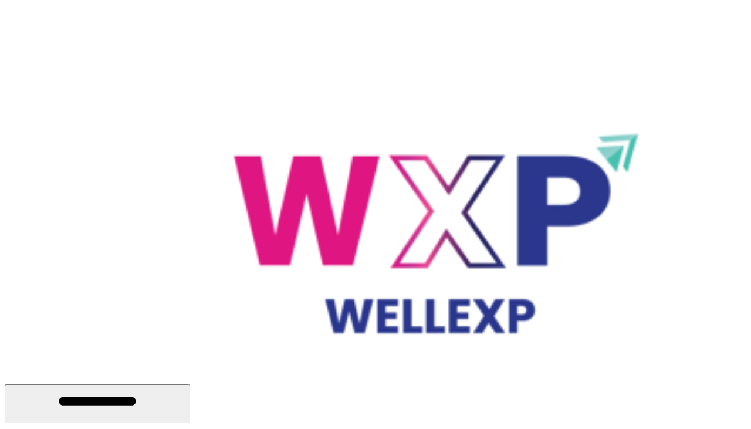

--- FILE ---
content_type: text/html; charset=utf-8
request_url: https://guide.wellexp.co/api-manual/usename-keyword
body_size: 34223
content:
<!DOCTYPE html><html lang="en" class="rounded-corners theme-clean no-tint sidebar-default sidebar-list-default links-default depth-subtle __variable_2bc5a2 __variable_80f980 __variable_c5e58d font-Inter"><head><meta charSet="utf-8"/><link rel="preconnect" href="https://static-2v.gitbook.com" crossorigin=""/><link rel="preconnect" href="https://api.gitbook.com/cache/"/><link rel="preconnect" href="https://ka-p.fontawesome.com/releases/v6.6.0/"/><link rel="preconnect" href="https://static-2v.gitbook.com"/><meta name="viewport" content="width=device-width, initial-scale=1, maximum-scale=1"/><link rel="preload" as="image" imageSrcSet="https://guide.wellexp.co/~gitbook/image?url=https%3A%2F%2F370262940-files.gitbook.io%2F%7E%2Ffiles%2Fv0%2Fb%2Fgitbook-x-prod.appspot.com%2Fo%2Fspaces%252FuB10O1BE5VHQ0rSAzqK4%252Flogo%252FWN9AQ9NPJ6nPfidS9zFT%252FLogo-800.800.png.png%3Falt%3Dmedia%26token%3D3f2c8436-7bcd-49ca-aeb8-2397d62bf415&amp;width=160&amp;dpr=1&amp;quality=100&amp;sign=61442d15&amp;sv=2 160w, https://guide.wellexp.co/~gitbook/image?url=https%3A%2F%2F370262940-files.gitbook.io%2F%7E%2Ffiles%2Fv0%2Fb%2Fgitbook-x-prod.appspot.com%2Fo%2Fspaces%252FuB10O1BE5VHQ0rSAzqK4%252Flogo%252FWN9AQ9NPJ6nPfidS9zFT%252FLogo-800.800.png.png%3Falt%3Dmedia%26token%3D3f2c8436-7bcd-49ca-aeb8-2397d62bf415&amp;width=160&amp;dpr=2&amp;quality=100&amp;sign=61442d15&amp;sv=2 320w, https://guide.wellexp.co/~gitbook/image?url=https%3A%2F%2F370262940-files.gitbook.io%2F%7E%2Ffiles%2Fv0%2Fb%2Fgitbook-x-prod.appspot.com%2Fo%2Fspaces%252FuB10O1BE5VHQ0rSAzqK4%252Flogo%252FWN9AQ9NPJ6nPfidS9zFT%252FLogo-800.800.png.png%3Falt%3Dmedia%26token%3D3f2c8436-7bcd-49ca-aeb8-2397d62bf415&amp;width=160&amp;dpr=3&amp;quality=100&amp;sign=61442d15&amp;sv=2 480w, https://guide.wellexp.co/~gitbook/image?url=https%3A%2F%2F370262940-files.gitbook.io%2F%7E%2Ffiles%2Fv0%2Fb%2Fgitbook-x-prod.appspot.com%2Fo%2Fspaces%252FuB10O1BE5VHQ0rSAzqK4%252Flogo%252FWN9AQ9NPJ6nPfidS9zFT%252FLogo-800.800.png.png%3Falt%3Dmedia%26token%3D3f2c8436-7bcd-49ca-aeb8-2397d62bf415&amp;width=160&amp;dpr=4&amp;quality=100&amp;sign=61442d15&amp;sv=2 640w, https://guide.wellexp.co/~gitbook/image?url=https%3A%2F%2F370262940-files.gitbook.io%2F%7E%2Ffiles%2Fv0%2Fb%2Fgitbook-x-prod.appspot.com%2Fo%2Fspaces%252FuB10O1BE5VHQ0rSAzqK4%252Flogo%252FWN9AQ9NPJ6nPfidS9zFT%252FLogo-800.800.png.png%3Falt%3Dmedia%26token%3D3f2c8436-7bcd-49ca-aeb8-2397d62bf415&amp;width=260&amp;dpr=1&amp;quality=100&amp;sign=61442d15&amp;sv=2 260w, https://guide.wellexp.co/~gitbook/image?url=https%3A%2F%2F370262940-files.gitbook.io%2F%7E%2Ffiles%2Fv0%2Fb%2Fgitbook-x-prod.appspot.com%2Fo%2Fspaces%252FuB10O1BE5VHQ0rSAzqK4%252Flogo%252FWN9AQ9NPJ6nPfidS9zFT%252FLogo-800.800.png.png%3Falt%3Dmedia%26token%3D3f2c8436-7bcd-49ca-aeb8-2397d62bf415&amp;width=260&amp;dpr=2&amp;quality=100&amp;sign=61442d15&amp;sv=2 520w, https://guide.wellexp.co/~gitbook/image?url=https%3A%2F%2F370262940-files.gitbook.io%2F%7E%2Ffiles%2Fv0%2Fb%2Fgitbook-x-prod.appspot.com%2Fo%2Fspaces%252FuB10O1BE5VHQ0rSAzqK4%252Flogo%252FWN9AQ9NPJ6nPfidS9zFT%252FLogo-800.800.png.png%3Falt%3Dmedia%26token%3D3f2c8436-7bcd-49ca-aeb8-2397d62bf415&amp;width=260&amp;dpr=3&amp;quality=100&amp;sign=61442d15&amp;sv=2 780w, https://guide.wellexp.co/~gitbook/image?url=https%3A%2F%2F370262940-files.gitbook.io%2F%7E%2Ffiles%2Fv0%2Fb%2Fgitbook-x-prod.appspot.com%2Fo%2Fspaces%252FuB10O1BE5VHQ0rSAzqK4%252Flogo%252FWN9AQ9NPJ6nPfidS9zFT%252FLogo-800.800.png.png%3Falt%3Dmedia%26token%3D3f2c8436-7bcd-49ca-aeb8-2397d62bf415&amp;width=260&amp;dpr=4&amp;quality=100&amp;sign=61442d15&amp;sv=2 1040w" imageSizes="(max-width: 1024px) 160px, 260px"/><link rel="stylesheet" href="https://static-2v.gitbook.com/_next/static/css/4cf571e71811438f.css" data-precedence="next"/><link rel="stylesheet" href="https://static-2v.gitbook.com/_next/static/css/919cadf6c2ad1dbc.css" data-precedence="next"/><link rel="stylesheet" href="https://static-2v.gitbook.com/_next/static/css/e4670420fc569cb1.css" data-precedence="next"/><link rel="stylesheet" href="https://static-2v.gitbook.com/_next/static/css/7ebb61be21b17617.css" data-precedence="next"/><link rel="stylesheet" href="https://static-2v.gitbook.com/_next/static/css/2a35d53826279992.css" data-precedence="next"/><link rel="stylesheet" href="https://static-2v.gitbook.com/_next/static/css/c36dde9599bfc781.css" data-precedence="next"/><link rel="stylesheet" href="https://static-2v.gitbook.com/_next/static/css/9c3b4442e0601ff1.css" data-precedence="next"/><link rel="stylesheet" href="https://static-2v.gitbook.com/_next/static/css/8c7837bed22017b9.css" data-precedence="next"/><link rel="preload" as="script" fetchPriority="low" href="https://static-2v.gitbook.com/_next/static/chunks/webpack-2f129faf2b161ad0.js"/><script src="https://static-2v.gitbook.com/_next/static/chunks/87c73c54-3c195070c5cbb22b.js" async=""></script><script src="https://static-2v.gitbook.com/_next/static/chunks/1902-3c9af5e38470b7ba.js" async=""></script><script src="https://static-2v.gitbook.com/_next/static/chunks/main-app-a0ac55901a15e772.js" async=""></script><script src="https://static-2v.gitbook.com/_next/static/chunks/app/global-error-99197ad4868e95f4.js" async=""></script><script src="https://static-2v.gitbook.com/_next/static/chunks/9071f66d-390fafe3303b2acb.js" async=""></script><script src="https://static-2v.gitbook.com/_next/static/chunks/371-b439355575931a61.js" async=""></script><script src="https://static-2v.gitbook.com/_next/static/chunks/2821-18260ac545927e21.js" async=""></script><script src="https://static-2v.gitbook.com/_next/static/chunks/823-e0e6c2b8b3cb2463.js" async=""></script><script src="https://static-2v.gitbook.com/_next/static/chunks/9370-9d7ebcd1111393ae.js" async=""></script><script src="https://static-2v.gitbook.com/_next/static/chunks/5810-a0507b69f5663b98.js" async=""></script><script src="https://static-2v.gitbook.com/_next/static/chunks/7458-05aa8f91781c6664.js" async=""></script><script src="https://static-2v.gitbook.com/_next/static/chunks/app/sites/static/%5Bmode%5D/%5BsiteURL%5D/%5BsiteData%5D/(content)/%5BpagePath%5D/page-0bc2f14cddf17e59.js" async=""></script><script src="https://static-2v.gitbook.com/_next/static/chunks/4945-430fa5cc2f8244f6.js" async=""></script><script src="https://static-2v.gitbook.com/_next/static/chunks/1011-97d502b49b3e86b4.js" async=""></script><script src="https://static-2v.gitbook.com/_next/static/chunks/1688-ae45d1c038485d13.js" async=""></script><script src="https://static-2v.gitbook.com/_next/static/chunks/app/sites/static/%5Bmode%5D/%5BsiteURL%5D/%5BsiteData%5D/(content)/layout-f302d3036dcb244a.js" async=""></script><meta name="next-size-adjust" content=""/><meta name="color-scheme" content="light"/><title>วิธีเรียกดูรายชื่อพนักงานทั้งหมดที่มีอยู่ในระบบจาก Usename ผ่านตัวแปร keyword | WellExp Manual</title><meta name="generator" content="GitBook (35efc9d)"/><meta name="robots" content="index, follow"/><link rel="canonical" href="https://guide.wellexp.co/api-manual/usename-keyword"/><link rel="alternate" type="text/markdown" href="https://guide.wellexp.co/api-manual/usename-keyword.md"/><link rel="alternate" type="application/rss+xml" title="RSS Feed" href="https://guide.wellexp.co/api-manual/usename-keyword/rss.xml"/><meta name="mobile-web-app-capable" content="yes"/><meta name="apple-mobile-web-app-title" content="WellExp Manual"/><meta name="apple-mobile-web-app-status-bar-style" content="default"/><meta property="og:title" content="วิธีเรียกดูรายชื่อพนักงานทั้งหมดที่มีอยู่ในระบบจาก Usename ผ่านตัวแปร keyword | WellExp Manual"/><meta property="og:image" content="https://guide.wellexp.co/~gitbook/ogimage/bKjAVbNJQEz4VfDQxCEo"/><meta name="twitter:card" content="summary_large_image"/><meta name="twitter:title" content="วิธีเรียกดูรายชื่อพนักงานทั้งหมดที่มีอยู่ในระบบจาก Usename ผ่านตัวแปร keyword | WellExp Manual"/><meta name="twitter:image" content="https://guide.wellexp.co/~gitbook/ogimage/bKjAVbNJQEz4VfDQxCEo"/><link rel="icon" href="https://guide.wellexp.co/~gitbook/image?url=https%3A%2F%2F370262940-files.gitbook.io%2F%7E%2Ffiles%2Fv0%2Fb%2Fgitbook-x-prod.appspot.com%2Fo%2Fspaces%252FuB10O1BE5VHQ0rSAzqK4%252Ficon%252FIQEh1Up0EGAx2QD8Fe55%252FWelly%2520Character%2520Artwork-08.webp%3Falt%3Dmedia%26token%3D4a6179a0-ace0-4d03-b064-818ea3fb3c7e&amp;width=48&amp;height=48&amp;sign=2021eba2&amp;sv=2" type="image/png" media="(prefers-color-scheme: light)"/><link rel="icon" href="https://guide.wellexp.co/~gitbook/image?url=https%3A%2F%2F370262940-files.gitbook.io%2F%7E%2Ffiles%2Fv0%2Fb%2Fgitbook-x-prod.appspot.com%2Fo%2Fspaces%252FuB10O1BE5VHQ0rSAzqK4%252Ficon%252FIQEh1Up0EGAx2QD8Fe55%252FWelly%2520Character%2520Artwork-08.webp%3Falt%3Dmedia%26token%3D4a6179a0-ace0-4d03-b064-818ea3fb3c7e&amp;width=48&amp;height=48&amp;sign=2021eba2&amp;sv=2" type="image/png" media="(prefers-color-scheme: dark)"/><link rel="apple-touch-icon" href="https://guide.wellexp.co/~gitbook/image?url=https%3A%2F%2F370262940-files.gitbook.io%2F%7E%2Ffiles%2Fv0%2Fb%2Fgitbook-x-prod.appspot.com%2Fo%2Fspaces%252FuB10O1BE5VHQ0rSAzqK4%252Ficon%252FIQEh1Up0EGAx2QD8Fe55%252FWelly%2520Character%2520Artwork-08.webp%3Falt%3Dmedia%26token%3D4a6179a0-ace0-4d03-b064-818ea3fb3c7e&amp;width=180&amp;height=180&amp;sign=2021eba2&amp;sv=2" type="image/png" media="(prefers-color-scheme: light)"/><link rel="apple-touch-icon" href="https://guide.wellexp.co/~gitbook/image?url=https%3A%2F%2F370262940-files.gitbook.io%2F%7E%2Ffiles%2Fv0%2Fb%2Fgitbook-x-prod.appspot.com%2Fo%2Fspaces%252FuB10O1BE5VHQ0rSAzqK4%252Ficon%252FIQEh1Up0EGAx2QD8Fe55%252FWelly%2520Character%2520Artwork-08.webp%3Falt%3Dmedia%26token%3D4a6179a0-ace0-4d03-b064-818ea3fb3c7e&amp;width=180&amp;height=180&amp;sign=2021eba2&amp;sv=2" type="image/png" media="(prefers-color-scheme: dark)"/><style>
                    :root {
                        --primary-1: 255 255 255; --contrast-primary-1: 29 29 29;
--primary-2: 247 250 255; --contrast-primary-2: 29 29 29;
--primary-3: 241 248 255; --contrast-primary-3: 29 29 29;
--primary-4: 233 243 255; --contrast-primary-4: 29 29 29;
--primary-5: 224 238 255; --contrast-primary-5: 29 29 29;
--primary-6: 213 230 255; --contrast-primary-6: 29 29 29;
--primary-7: 198 218 253; --contrast-primary-7: 29 29 29;
--primary-8: 182 205 246; --contrast-primary-8: 29 29 29;
--primary-9: 52 109 219; --contrast-primary-9: 255 255 255;
--primary-10: 57 115 225; --contrast-primary-10: 255 255 255;
--primary-11: 87 110 152; --contrast-primary-11: 255 255 255;
--primary-12: 24 29 38; --contrast-primary-12: 255 255 255;
--primary-original: 52 109 219; --contrast-primary-original: 255 255 255;
                        --tint-1: 255 255 255; --contrast-tint-1: 29 29 29;
--tint-2: 249 250 251; --contrast-tint-2: 29 29 29;
--tint-3: 246 247 250; --contrast-tint-3: 29 29 29;
--tint-4: 240 242 246; --contrast-tint-4: 29 29 29;
--tint-5: 234 237 242; --contrast-tint-5: 29 29 29;
--tint-6: 226 230 236; --contrast-tint-6: 29 29 29;
--tint-7: 213 217 224; --contrast-tint-7: 29 29 29;
--tint-8: 200 205 213; --contrast-tint-8: 29 29 29;
--tint-9: 121 133 155; --contrast-tint-9: 255 255 255;
--tint-10: 110 122 143; --contrast-tint-10: 255 255 255;
--tint-11: 106 110 119; --contrast-tint-11: 255 255 255;
--tint-12: 28 29 31; --contrast-tint-12: 255 255 255;
--tint-original: 120 120 120; --contrast-tint-original: 255 255 255;
                        --neutral-1: 255 255 255; --contrast-neutral-1: 29 29 29;
--neutral-2: 250 250 250; --contrast-neutral-2: 29 29 29;
--neutral-3: 247 247 247; --contrast-neutral-3: 29 29 29;
--neutral-4: 242 242 242; --contrast-neutral-4: 29 29 29;
--neutral-5: 237 237 237; --contrast-neutral-5: 29 29 29;
--neutral-6: 229 229 229; --contrast-neutral-6: 29 29 29;
--neutral-7: 217 217 217; --contrast-neutral-7: 29 29 29;
--neutral-8: 204 204 204; --contrast-neutral-8: 29 29 29;
--neutral-9: 120 120 120; --contrast-neutral-9: 255 255 255;
--neutral-10: 121 121 121; --contrast-neutral-10: 255 255 255;
--neutral-11: 110 110 110; --contrast-neutral-11: 255 255 255;
--neutral-12: 29 29 29; --contrast-neutral-12: 255 255 255;
--neutral-original: 120 120 120; --contrast-neutral-original: 255 255 255;

                        --header-background: 52 109 219;
                        --header-link: 255 255 255;

                        --info-1: 255 255 255; --contrast-info-1: 29 29 29;
--info-2: 250 250 250; --contrast-info-2: 29 29 29;
--info-3: 247 247 247; --contrast-info-3: 29 29 29;
--info-4: 242 242 242; --contrast-info-4: 29 29 29;
--info-5: 237 237 237; --contrast-info-5: 29 29 29;
--info-6: 229 229 229; --contrast-info-6: 29 29 29;
--info-7: 217 217 217; --contrast-info-7: 29 29 29;
--info-8: 204 204 204; --contrast-info-8: 29 29 29;
--info-9: 120 120 120; --contrast-info-9: 255 255 255;
--info-10: 121 121 121; --contrast-info-10: 255 255 255;
--info-11: 110 110 110; --contrast-info-11: 255 255 255;
--info-12: 29 29 29; --contrast-info-12: 255 255 255;
--info-original: 120 120 120; --contrast-info-original: 255 255 255;
                        --warning-1: 255 255 255; --contrast-warning-1: 29 29 29;
--warning-2: 254 249 244; --contrast-warning-2: 29 29 29;
--warning-3: 255 245 236; --contrast-warning-3: 29 29 29;
--warning-4: 255 239 225; --contrast-warning-4: 29 29 29;
--warning-5: 254 233 214; --contrast-warning-5: 29 29 29;
--warning-6: 250 224 200; --contrast-warning-6: 29 29 29;
--warning-7: 242 211 182; --contrast-warning-7: 29 29 29;
--warning-8: 233 197 164; --contrast-warning-8: 29 29 29;
--warning-9: 254 154 0; --contrast-warning-9: 29 29 29;
--warning-10: 187 92 0; --contrast-warning-10: 255 255 255;
--warning-11: 138 102 66; --contrast-warning-11: 255 255 255;
--warning-12: 35 28 21; --contrast-warning-12: 255 255 255;
--warning-original: 254 154 0; --contrast-warning-original: 29 29 29;
                        --danger-1: 255 255 255; --contrast-danger-1: 29 29 29;
--danger-2: 255 247 246; --contrast-danger-2: 29 29 29;
--danger-3: 255 242 239; --contrast-danger-3: 29 29 29;
--danger-4: 255 234 230; --contrast-danger-4: 29 29 29;
--danger-5: 255 226 221; --contrast-danger-5: 29 29 29;
--danger-6: 255 215 210; --contrast-danger-6: 29 29 29;
--danger-7: 255 200 193; --contrast-danger-7: 29 29 29;
--danger-8: 254 184 177; --contrast-danger-8: 29 29 29;
--danger-9: 251 44 54; --contrast-danger-9: 255 255 255;
--danger-10: 228 0 33; --contrast-danger-10: 255 255 255;
--danger-11: 158 87 81; --contrast-danger-11: 255 255 255;
--danger-12: 39 25 23; --contrast-danger-12: 255 255 255;
--danger-original: 251 44 54; --contrast-danger-original: 255 255 255;
                        --success-1: 255 255 255; --contrast-success-1: 29 29 29;
--success-2: 245 252 246; --contrast-success-2: 29 29 29;
--success-3: 238 252 240; --contrast-success-3: 29 29 29;
--success-4: 229 249 231; --contrast-success-4: 29 29 29;
--success-5: 219 246 222; --contrast-success-5: 29 29 29;
--success-6: 207 240 210; --contrast-success-6: 29 29 29;
--success-7: 190 229 194; --contrast-success-7: 29 29 29;
--success-8: 172 218 177; --contrast-success-8: 29 29 29;
--success-9: 0 201 80; --contrast-success-9: 29 29 29;
--success-10: 0 152 23; --contrast-success-10: 255 255 255;
--success-11: 74 124 82; --contrast-success-11: 255 255 255;
--success-12: 22 32 23; --contrast-success-12: 255 255 255;
--success-original: 0 201 80; --contrast-success-original: 29 29 29;
                    }

                    .dark {
                        --primary-1: 29 29 29; --contrast-primary-1: 255 255 255;
--primary-2: 32 35 39; --contrast-primary-2: 255 255 255;
--primary-3: 39 44 53; --contrast-primary-3: 255 255 255;
--primary-4: 40 48 62; --contrast-primary-4: 255 255 255;
--primary-5: 43 54 72; --contrast-primary-5: 255 255 255;
--primary-6: 45 58 81; --contrast-primary-6: 255 255 255;
--primary-7: 52 68 96; --contrast-primary-7: 255 255 255;
--primary-8: 59 78 112; --contrast-primary-8: 255 255 255;
--primary-9: 52 109 219; --contrast-primary-9: 255 255 255;
--primary-10: 80 139 252; --contrast-primary-10: 255 255 255;
--primary-11: 167 193 239; --contrast-primary-11: 29 29 29;
--primary-12: 249 255 255; --contrast-primary-12: 29 29 29;
--primary-original: 52 109 219; --contrast-primary-original: 255 255 255;
                        --tint-1: 29 29 29; --contrast-tint-1: 255 255 255;
--tint-2: 34 34 35; --contrast-tint-2: 255 255 255;
--tint-3: 43 44 45; --contrast-tint-3: 255 255 255;
--tint-4: 47 48 49; --contrast-tint-4: 255 255 255;
--tint-5: 52 54 55; --contrast-tint-5: 255 255 255;
--tint-6: 56 58 60; --contrast-tint-6: 255 255 255;
--tint-7: 66 68 70; --contrast-tint-7: 255 255 255;
--tint-8: 76 78 81; --contrast-tint-8: 255 255 255;
--tint-9: 127 133 144; --contrast-tint-9: 255 255 255;
--tint-10: 138 145 156; --contrast-tint-10: 255 255 255;
--tint-11: 190 192 197; --contrast-tint-11: 29 29 29;
--tint-12: 254 255 255; --contrast-tint-12: 29 29 29;
--tint-original: 120 120 120; --contrast-tint-original: 255 255 255;
                        --neutral-1: 29 29 29; --contrast-neutral-1: 255 255 255;
--neutral-2: 34 34 34; --contrast-neutral-2: 255 255 255;
--neutral-3: 44 44 44; --contrast-neutral-3: 255 255 255;
--neutral-4: 48 48 48; --contrast-neutral-4: 255 255 255;
--neutral-5: 53 53 53; --contrast-neutral-5: 255 255 255;
--neutral-6: 57 57 57; --contrast-neutral-6: 255 255 255;
--neutral-7: 67 67 67; --contrast-neutral-7: 255 255 255;
--neutral-8: 78 78 78; --contrast-neutral-8: 255 255 255;
--neutral-9: 120 120 120; --contrast-neutral-9: 255 255 255;
--neutral-10: 144 144 144; --contrast-neutral-10: 255 255 255;
--neutral-11: 192 192 192; --contrast-neutral-11: 29 29 29;
--neutral-12: 255 255 255; --contrast-neutral-12: 29 29 29;
--neutral-original: 120 120 120; --contrast-neutral-original: 255 255 255;

                        --header-background: 52 109 219;
                        --header-link: 255 255 255;

                        --info-1: 29 29 29; --contrast-info-1: 255 255 255;
--info-2: 34 34 34; --contrast-info-2: 255 255 255;
--info-3: 44 44 44; --contrast-info-3: 255 255 255;
--info-4: 48 48 48; --contrast-info-4: 255 255 255;
--info-5: 53 53 53; --contrast-info-5: 255 255 255;
--info-6: 57 57 57; --contrast-info-6: 255 255 255;
--info-7: 67 67 67; --contrast-info-7: 255 255 255;
--info-8: 78 78 78; --contrast-info-8: 255 255 255;
--info-9: 120 120 120; --contrast-info-9: 255 255 255;
--info-10: 144 144 144; --contrast-info-10: 255 255 255;
--info-11: 192 192 192; --contrast-info-11: 29 29 29;
--info-12: 255 255 255; --contrast-info-12: 29 29 29;
--info-original: 120 120 120; --contrast-info-original: 255 255 255;
                        --warning-1: 29 29 29; --contrast-warning-1: 255 255 255;
--warning-2: 38 34 30; --contrast-warning-2: 255 255 255;
--warning-3: 50 42 35; --contrast-warning-3: 255 255 255;
--warning-4: 57 45 34; --contrast-warning-4: 255 255 255;
--warning-5: 66 50 34; --contrast-warning-5: 255 255 255;
--warning-6: 73 53 33; --contrast-warning-6: 255 255 255;
--warning-7: 87 62 37; --contrast-warning-7: 255 255 255;
--warning-8: 101 71 41; --contrast-warning-8: 255 255 255;
--warning-9: 254 154 0; --contrast-warning-9: 29 29 29;
--warning-10: 213 116 0; --contrast-warning-10: 255 255 255;
--warning-11: 224 184 145; --contrast-warning-11: 29 29 29;
--warning-12: 255 253 243; --contrast-warning-12: 29 29 29;
--warning-original: 254 154 0; --contrast-warning-original: 29 29 29;
                        --danger-1: 29 29 29; --contrast-danger-1: 255 255 255;
--danger-2: 40 32 32; --contrast-danger-2: 255 255 255;
--danger-3: 55 39 38; --contrast-danger-3: 255 255 255;
--danger-4: 64 41 38; --contrast-danger-4: 255 255 255;
--danger-5: 75 44 41; --contrast-danger-5: 255 255 255;
--danger-6: 84 45 41; --contrast-danger-6: 255 255 255;
--danger-7: 100 51 48; --contrast-danger-7: 255 255 255;
--danger-8: 117 58 54; --contrast-danger-8: 255 255 255;
--danger-9: 251 44 54; --contrast-danger-9: 255 255 255;
--danger-10: 255 52 59; --contrast-danger-10: 255 255 255;
--danger-11: 248 168 161; --contrast-danger-11: 29 29 29;
--danger-12: 255 249 247; --contrast-danger-12: 29 29 29;
--danger-original: 251 44 54; --contrast-danger-original: 255 255 255;
                        --success-1: 29 29 29; --contrast-success-1: 255 255 255;
--success-2: 31 36 32; --contrast-success-2: 255 255 255;
--success-3: 37 47 38; --contrast-success-3: 255 255 255;
--success-4: 37 52 39; --contrast-success-4: 255 255 255;
--success-5: 38 60 41; --contrast-success-5: 255 255 255;
--success-6: 38 65 41; --contrast-success-6: 255 255 255;
--success-7: 42 77 48; --contrast-success-7: 255 255 255;
--success-8: 47 89 54; --contrast-success-8: 255 255 255;
--success-9: 0 201 80; --contrast-success-9: 29 29 29;
--success-10: 0 176 54; --contrast-success-10: 255 255 255;
--success-11: 155 208 161; --contrast-success-11: 29 29 29;
--success-12: 246 255 247; --contrast-success-12: 29 29 29;
--success-original: 0 201 80; --contrast-success-original: 29 29 29;
                    }
                </style><script src="https://static-2v.gitbook.com/_next/static/chunks/polyfills-42372ed130431b0a.js" noModule=""></script></head><body class="site-background"><div hidden=""><!--$--><!--/$--></div><script>((a,b,c,d,e,f,g,h)=>{let i=document.documentElement,j=["light","dark"];function k(b){var c;(Array.isArray(a)?a:[a]).forEach(a=>{let c="class"===a,d=c&&f?e.map(a=>f[a]||a):e;c?(i.classList.remove(...d),i.classList.add(f&&f[b]?f[b]:b)):i.setAttribute(a,b)}),c=b,h&&j.includes(c)&&(i.style.colorScheme=c)}if(d)k(d);else try{let a=localStorage.getItem(b)||c,d=g&&"system"===a?window.matchMedia("(prefers-color-scheme: dark)").matches?"dark":"light":a;k(d)}catch(a){}})("class","theme","system","light",["light","dark"],null,true,true)</script><header id="site-header" class="flex flex-col h-[64px] sticky top-0 z-30 w-full flex-none shadow-[0px_1px_0px] shadow-tint-12/2 bg-tint-base/9 theme-muted:bg-tint-subtle/9 [html.sidebar-filled.theme-bold.tint_&amp;]:bg-tint-subtle/9 theme-gradient:bg-gradient-primary theme-gradient-tint:bg-gradient-tint contrast-more:bg-tint-base text-sm backdrop-blur-lg"><div class="theme-bold:bg-header-background theme-bold:shadow-[0px_1px_0px] theme-bold:shadow-tint-12/2"><div class="transition-all duration-300 lg:chat-open:pr-80 xl:chat-open:pr-96"><div id="header-content" class="gap-4 lg:gap-6 flex items-center justify-between w-full py-3 min-h-16 sm:h-16 px-4 sm:px-6 md:px-8 max-w-screen-2xl mx-auto transition-[max-width] duration-300 @container/header"><div class="flex max-w-full min-w-0 shrink items-center justify-start gap-2 lg:gap-4"><button type="button" class="button group/button inline-flex items-center gap-2 rounded-xl straight-corners:rounded-none circular-corners:rounded-3xl border-tint hover:border-tint-hover disabled:border-tint depth-subtle:shadow-xs hover:depth-subtle:shadow-md focus-visible:depth-subtle:shadow-md active:depth-subtle:shadow-xs dark:shadow-tint-1 not-focus-visible:outline-0 contrast-more:border-tint-12 contrast-more:hover:outline-2 contrast-more:hover:outline-tint-12 contrast-more:hover:border-tint-12 contrast-more:focus-visible:border-tint-12 contrast-more:focus-visible:outline-tint-12 hover:depth-subtle:-translate-y-px focus-visible:depth-subtle:-translate-y-px data-[state=open]:depth-subtle:-translate-y-px active:depth-subtle:translate-y-0 transition-all grow-0 shrink-0 truncate max-w-full align-middle leading-normal disabled:cursor-not-allowed disabled:translate-y-0! disabled:shadow-none! bg-transparent border-0 contrast-more:border shadow-none! translate-y-0! hover:text-tint-strong focus-visible:bg-tint-hover focus-visible:text-tint-strong data-[state=open]:bg-tint-hover data-[state=open]:text-tint-strong contrast-more:bg-tint-subtle disabled:text-tint/8 disabled:bg-transparent p-2 -ml-2 text-tint-strong theme-bold:text-header-link hover:bg-tint-hover hover:theme-bold:bg-header-link/3 page-no-toc:hidden lg:hidden" aria-label="Open table of contents" aria-pressed="false" data-active="false" data-testid="toc-button" data-state="closed"><svg class="gb-icon button-leading-icon shrink-0 size-text-lg my-[.1875em] mx-[.1875em]"><title>bars</title><defs><mask id="_R_2ml8qiv5ubsnpfivb_" style="mask-type:alpha"><image data-testid="mask-image" href="https://ka-p.fontawesome.com/releases/v6.6.0/svgs/regular/bars.svg?v=2&amp;token=a463935e93" width="100%" height="100%" preserveAspectRatio="xMidYMid meet"></image></mask></defs><rect width="100%" height="100%" fill="currentColor" mask="url(#_R_2ml8qiv5ubsnpfivb_)"></rect></svg></button><a class="group/headerlogo min-w-0 shrink flex items-center" href="/"><img alt="Logo" class="block dark:hidden overflow-hidden shrink min-w-0 max-w-40 lg:max-w-64 lg:site-header-none:page-no-toc:max-w-56 max-h-10 h-full w-full object-contain object-left" src="https://guide.wellexp.co/~gitbook/image?url=https%3A%2F%2F370262940-files.gitbook.io%2F%7E%2Ffiles%2Fv0%2Fb%2Fgitbook-x-prod.appspot.com%2Fo%2Fspaces%252FuB10O1BE5VHQ0rSAzqK4%252Flogo%252FWN9AQ9NPJ6nPfidS9zFT%252FLogo-800.800.png.png%3Falt%3Dmedia%26token%3D3f2c8436-7bcd-49ca-aeb8-2397d62bf415&amp;width=260&amp;dpr=4&amp;quality=100&amp;sign=61442d15&amp;sv=2" srcSet="https://guide.wellexp.co/~gitbook/image?url=https%3A%2F%2F370262940-files.gitbook.io%2F%7E%2Ffiles%2Fv0%2Fb%2Fgitbook-x-prod.appspot.com%2Fo%2Fspaces%252FuB10O1BE5VHQ0rSAzqK4%252Flogo%252FWN9AQ9NPJ6nPfidS9zFT%252FLogo-800.800.png.png%3Falt%3Dmedia%26token%3D3f2c8436-7bcd-49ca-aeb8-2397d62bf415&amp;width=160&amp;dpr=1&amp;quality=100&amp;sign=61442d15&amp;sv=2 160w, https://guide.wellexp.co/~gitbook/image?url=https%3A%2F%2F370262940-files.gitbook.io%2F%7E%2Ffiles%2Fv0%2Fb%2Fgitbook-x-prod.appspot.com%2Fo%2Fspaces%252FuB10O1BE5VHQ0rSAzqK4%252Flogo%252FWN9AQ9NPJ6nPfidS9zFT%252FLogo-800.800.png.png%3Falt%3Dmedia%26token%3D3f2c8436-7bcd-49ca-aeb8-2397d62bf415&amp;width=160&amp;dpr=2&amp;quality=100&amp;sign=61442d15&amp;sv=2 320w, https://guide.wellexp.co/~gitbook/image?url=https%3A%2F%2F370262940-files.gitbook.io%2F%7E%2Ffiles%2Fv0%2Fb%2Fgitbook-x-prod.appspot.com%2Fo%2Fspaces%252FuB10O1BE5VHQ0rSAzqK4%252Flogo%252FWN9AQ9NPJ6nPfidS9zFT%252FLogo-800.800.png.png%3Falt%3Dmedia%26token%3D3f2c8436-7bcd-49ca-aeb8-2397d62bf415&amp;width=160&amp;dpr=3&amp;quality=100&amp;sign=61442d15&amp;sv=2 480w, https://guide.wellexp.co/~gitbook/image?url=https%3A%2F%2F370262940-files.gitbook.io%2F%7E%2Ffiles%2Fv0%2Fb%2Fgitbook-x-prod.appspot.com%2Fo%2Fspaces%252FuB10O1BE5VHQ0rSAzqK4%252Flogo%252FWN9AQ9NPJ6nPfidS9zFT%252FLogo-800.800.png.png%3Falt%3Dmedia%26token%3D3f2c8436-7bcd-49ca-aeb8-2397d62bf415&amp;width=160&amp;dpr=4&amp;quality=100&amp;sign=61442d15&amp;sv=2 640w, https://guide.wellexp.co/~gitbook/image?url=https%3A%2F%2F370262940-files.gitbook.io%2F%7E%2Ffiles%2Fv0%2Fb%2Fgitbook-x-prod.appspot.com%2Fo%2Fspaces%252FuB10O1BE5VHQ0rSAzqK4%252Flogo%252FWN9AQ9NPJ6nPfidS9zFT%252FLogo-800.800.png.png%3Falt%3Dmedia%26token%3D3f2c8436-7bcd-49ca-aeb8-2397d62bf415&amp;width=260&amp;dpr=1&amp;quality=100&amp;sign=61442d15&amp;sv=2 260w, https://guide.wellexp.co/~gitbook/image?url=https%3A%2F%2F370262940-files.gitbook.io%2F%7E%2Ffiles%2Fv0%2Fb%2Fgitbook-x-prod.appspot.com%2Fo%2Fspaces%252FuB10O1BE5VHQ0rSAzqK4%252Flogo%252FWN9AQ9NPJ6nPfidS9zFT%252FLogo-800.800.png.png%3Falt%3Dmedia%26token%3D3f2c8436-7bcd-49ca-aeb8-2397d62bf415&amp;width=260&amp;dpr=2&amp;quality=100&amp;sign=61442d15&amp;sv=2 520w, https://guide.wellexp.co/~gitbook/image?url=https%3A%2F%2F370262940-files.gitbook.io%2F%7E%2Ffiles%2Fv0%2Fb%2Fgitbook-x-prod.appspot.com%2Fo%2Fspaces%252FuB10O1BE5VHQ0rSAzqK4%252Flogo%252FWN9AQ9NPJ6nPfidS9zFT%252FLogo-800.800.png.png%3Falt%3Dmedia%26token%3D3f2c8436-7bcd-49ca-aeb8-2397d62bf415&amp;width=260&amp;dpr=3&amp;quality=100&amp;sign=61442d15&amp;sv=2 780w, https://guide.wellexp.co/~gitbook/image?url=https%3A%2F%2F370262940-files.gitbook.io%2F%7E%2Ffiles%2Fv0%2Fb%2Fgitbook-x-prod.appspot.com%2Fo%2Fspaces%252FuB10O1BE5VHQ0rSAzqK4%252Flogo%252FWN9AQ9NPJ6nPfidS9zFT%252FLogo-800.800.png.png%3Falt%3Dmedia%26token%3D3f2c8436-7bcd-49ca-aeb8-2397d62bf415&amp;width=260&amp;dpr=4&amp;quality=100&amp;sign=61442d15&amp;sv=2 1040w" sizes="(max-width: 1024px) 160px, 260px" width="800" height="800"/><img alt="Logo" loading="lazy" class="hidden dark:block overflow-hidden shrink min-w-0 max-w-40 lg:max-w-64 lg:site-header-none:page-no-toc:max-w-56 max-h-10 h-full w-full object-contain object-left" src="https://guide.wellexp.co/~gitbook/image?url=https%3A%2F%2F370262940-files.gitbook.io%2F%7E%2Ffiles%2Fv0%2Fb%2Fgitbook-x-prod.appspot.com%2Fo%2Fspaces%252FuB10O1BE5VHQ0rSAzqK4%252Flogo%252FWN9AQ9NPJ6nPfidS9zFT%252FLogo-800.800.png.png%3Falt%3Dmedia%26token%3D3f2c8436-7bcd-49ca-aeb8-2397d62bf415&amp;width=260&amp;dpr=4&amp;quality=100&amp;sign=61442d15&amp;sv=2" srcSet="https://guide.wellexp.co/~gitbook/image?url=https%3A%2F%2F370262940-files.gitbook.io%2F%7E%2Ffiles%2Fv0%2Fb%2Fgitbook-x-prod.appspot.com%2Fo%2Fspaces%252FuB10O1BE5VHQ0rSAzqK4%252Flogo%252FWN9AQ9NPJ6nPfidS9zFT%252FLogo-800.800.png.png%3Falt%3Dmedia%26token%3D3f2c8436-7bcd-49ca-aeb8-2397d62bf415&amp;width=160&amp;dpr=1&amp;quality=100&amp;sign=61442d15&amp;sv=2 160w, https://guide.wellexp.co/~gitbook/image?url=https%3A%2F%2F370262940-files.gitbook.io%2F%7E%2Ffiles%2Fv0%2Fb%2Fgitbook-x-prod.appspot.com%2Fo%2Fspaces%252FuB10O1BE5VHQ0rSAzqK4%252Flogo%252FWN9AQ9NPJ6nPfidS9zFT%252FLogo-800.800.png.png%3Falt%3Dmedia%26token%3D3f2c8436-7bcd-49ca-aeb8-2397d62bf415&amp;width=160&amp;dpr=2&amp;quality=100&amp;sign=61442d15&amp;sv=2 320w, https://guide.wellexp.co/~gitbook/image?url=https%3A%2F%2F370262940-files.gitbook.io%2F%7E%2Ffiles%2Fv0%2Fb%2Fgitbook-x-prod.appspot.com%2Fo%2Fspaces%252FuB10O1BE5VHQ0rSAzqK4%252Flogo%252FWN9AQ9NPJ6nPfidS9zFT%252FLogo-800.800.png.png%3Falt%3Dmedia%26token%3D3f2c8436-7bcd-49ca-aeb8-2397d62bf415&amp;width=160&amp;dpr=3&amp;quality=100&amp;sign=61442d15&amp;sv=2 480w, https://guide.wellexp.co/~gitbook/image?url=https%3A%2F%2F370262940-files.gitbook.io%2F%7E%2Ffiles%2Fv0%2Fb%2Fgitbook-x-prod.appspot.com%2Fo%2Fspaces%252FuB10O1BE5VHQ0rSAzqK4%252Flogo%252FWN9AQ9NPJ6nPfidS9zFT%252FLogo-800.800.png.png%3Falt%3Dmedia%26token%3D3f2c8436-7bcd-49ca-aeb8-2397d62bf415&amp;width=160&amp;dpr=4&amp;quality=100&amp;sign=61442d15&amp;sv=2 640w, https://guide.wellexp.co/~gitbook/image?url=https%3A%2F%2F370262940-files.gitbook.io%2F%7E%2Ffiles%2Fv0%2Fb%2Fgitbook-x-prod.appspot.com%2Fo%2Fspaces%252FuB10O1BE5VHQ0rSAzqK4%252Flogo%252FWN9AQ9NPJ6nPfidS9zFT%252FLogo-800.800.png.png%3Falt%3Dmedia%26token%3D3f2c8436-7bcd-49ca-aeb8-2397d62bf415&amp;width=260&amp;dpr=1&amp;quality=100&amp;sign=61442d15&amp;sv=2 260w, https://guide.wellexp.co/~gitbook/image?url=https%3A%2F%2F370262940-files.gitbook.io%2F%7E%2Ffiles%2Fv0%2Fb%2Fgitbook-x-prod.appspot.com%2Fo%2Fspaces%252FuB10O1BE5VHQ0rSAzqK4%252Flogo%252FWN9AQ9NPJ6nPfidS9zFT%252FLogo-800.800.png.png%3Falt%3Dmedia%26token%3D3f2c8436-7bcd-49ca-aeb8-2397d62bf415&amp;width=260&amp;dpr=2&amp;quality=100&amp;sign=61442d15&amp;sv=2 520w, https://guide.wellexp.co/~gitbook/image?url=https%3A%2F%2F370262940-files.gitbook.io%2F%7E%2Ffiles%2Fv0%2Fb%2Fgitbook-x-prod.appspot.com%2Fo%2Fspaces%252FuB10O1BE5VHQ0rSAzqK4%252Flogo%252FWN9AQ9NPJ6nPfidS9zFT%252FLogo-800.800.png.png%3Falt%3Dmedia%26token%3D3f2c8436-7bcd-49ca-aeb8-2397d62bf415&amp;width=260&amp;dpr=3&amp;quality=100&amp;sign=61442d15&amp;sv=2 780w, https://guide.wellexp.co/~gitbook/image?url=https%3A%2F%2F370262940-files.gitbook.io%2F%7E%2Ffiles%2Fv0%2Fb%2Fgitbook-x-prod.appspot.com%2Fo%2Fspaces%252FuB10O1BE5VHQ0rSAzqK4%252Flogo%252FWN9AQ9NPJ6nPfidS9zFT%252FLogo-800.800.png.png%3Falt%3Dmedia%26token%3D3f2c8436-7bcd-49ca-aeb8-2397d62bf415&amp;width=260&amp;dpr=4&amp;quality=100&amp;sign=61442d15&amp;sv=2 1040w" sizes="(max-width: 1024px) 160px, 260px" width="800" height="800"/></a></div><div class="flex grow-0 shrink-0 @2xl:basis-56 justify-self-end items-center gap-2 transition-[margin] duration-300 order-last"><div class="relative flex @max-2xl:size-9.5 grow"><div class="group/input relative flex min-h-min overflow-hidden border border-tint bg-tint-base align-middle shadow-tint/6 ring-primary-hover transition-all dark:shadow-tint-1 depth-subtle:focus-within:-translate-y-px depth-subtle:hover:-translate-y-px depth-subtle:shadow-xs focus-within:border-primary-hover focus-within:depth-subtle:shadow-lg focus-within:shadow-primary-subtle focus-within:ring-2 hover:cursor-text hover:border-tint-hover hover:not-focus-within:bg-tint-subtle depth-subtle:hover:not-focus-within:shadow-md focus-within:hover:border-primary-hover flex-row px-3 py-2 gap-2 circular-corners:rounded-3xl rounded-corners:rounded-xl @max-2xl:absolute inset-y-0 right-0 z-30 @max-2xl:max-w-9.5 grow theme-bold:border-header-link/4 theme-bold:bg-header-link/1 @max-2xl:px-2.5 theme-bold:text-header-link theme-bold:shadow-none! theme-bold:backdrop-blur-xl @max-2xl:focus-within:w-56 @max-2xl:focus-within:max-w-[calc(100vw-5rem)] theme-bold:focus-within:border-header-link/6 theme-bold:focus-within:ring-header-link/5 theme-bold:hover:border-header-link/5 theme-bold:hover:not-focus-within:bg-header-link/2 @max-2xl:has-[input[aria-expanded=true]]:w-56 @max-2xl:has-[input[aria-expanded=true]]:max-w-[calc(100vw-5rem)] @max-2xl:[&amp;_input]:opacity-0 theme-bold:[&amp;_input]:placeholder:text-header-link/8 @max-2xl:focus-within:[&amp;_input]:opacity-11 @max-2xl:has-[input[aria-expanded=true]]:[&amp;_input]:opacity-11"><div class="flex shrink grow gap-2 items-center"><div class="flex items-center text-tint"><svg class="gb-icon size-text-lg shrink-0 text-tint theme-bold:text-header-link/8"><title>search</title><defs><mask id="_R_5dp8qiv5ubsnpfivb_" style="mask-type:alpha"><image data-testid="mask-image" href="https://ka-p.fontawesome.com/releases/v6.6.0/svgs/regular/search.svg?v=2&amp;token=a463935e93" width="100%" height="100%" preserveAspectRatio="xMidYMid meet"></image></mask></defs><rect width="100%" height="100%" fill="currentColor" mask="url(#_R_5dp8qiv5ubsnpfivb_)"></rect></svg></div><button type="button" class="button group/button items-center gap-2 rounded-xl straight-corners:rounded-none circular-corners:rounded-3xl border-tint hover:border-tint-hover disabled:border-tint depth-subtle:shadow-xs hover:depth-subtle:shadow-md focus-visible:depth-subtle:shadow-md active:depth-subtle:shadow-xs dark:shadow-tint-1 not-focus-visible:outline-0 contrast-more:border-tint-12 contrast-more:hover:outline-2 contrast-more:hover:outline-tint-12 contrast-more:hover:border-tint-12 contrast-more:focus-visible:border-tint-12 contrast-more:focus-visible:outline-tint-12 hover:depth-subtle:-translate-y-px focus-visible:depth-subtle:-translate-y-px data-[state=open]:depth-subtle:-translate-y-px active:depth-subtle:translate-y-0 transition-all grow-0 truncate max-w-full align-middle leading-normal disabled:cursor-not-allowed disabled:translate-y-0! disabled:shadow-none! bg-transparent border-0 contrast-more:border shadow-none! translate-y-0! hover:bg-tint-hover hover:text-tint-strong focus-visible:bg-tint-hover focus-visible:text-tint-strong data-[state=open]:bg-tint-hover data-[state=open]:text-tint-strong contrast-more:bg-tint-subtle disabled:text-tint/8 disabled:bg-transparent hidden shrink-0 animate-fade-in text-tint theme-bold:text-header-link theme-bold:hover:bg-header-link/3 -ml-2.25 -my-1.5 -mr-2 p-1.5" aria-label="Clear" data-state="closed"><svg class="gb-icon button-leading-icon shrink-0 size-text-lg my-[.1875em] mx-[.1875em]"><title>circle-xmark</title><defs><mask id="_R_1b9dp8qiv5ubsnpfivb_" style="mask-type:alpha"><image data-testid="mask-image" href="https://ka-p.fontawesome.com/releases/v6.6.0/svgs/regular/circle-xmark.svg?v=2&amp;token=a463935e93" width="100%" height="100%" preserveAspectRatio="xMidYMid meet"></image></mask></defs><rect width="100%" height="100%" fill="currentColor" mask="url(#_R_1b9dp8qiv5ubsnpfivb_)"></rect></svg></button><input class="peer max-h-64 grow shrink resize-none leading-normal text-left outline-none placeholder:text-tint/8 placeholder-shown:text-ellipsis aria-busy:cursor-progress -m-2 p-2" aria-label="Search" placeholder="Search…" maxLength="512" type="text" size="1" data-testid="search-input" autoComplete="off" aria-autocomplete="list" aria-haspopup="dialog" aria-expanded="false" aria-controls="search-results-_R_98qiv5ubsnpfivb_" data-state="closed" name="search-input" value=""/><div class=""><div aria-busy="true" class="shortcut hidden justify-end gap-0.5 whitespace-nowrap text-tint text-xs [font-feature-settings:&quot;calt&quot;,&quot;case&quot;] contrast-more:text-tint-strong md:flex opacity-0"><kbd class="flex h-5 min-w-5 items-center justify-center rounded-md border border-tint-subtle px-1 text-xs theme-bold:border-header-link/4 theme-bold:bg-header-background theme-bold:text-header-link">Ctrl</kbd><kbd class="flex h-5 min-w-5 items-center justify-center rounded-md border border-tint-subtle px-1 uppercase theme-bold:border-header-link/4 theme-bold:bg-header-background theme-bold:text-header-link">k</kbd></div></div></div><div class="flex items-center gap-2 empty:hidden -my-1 -mr-1.5"></div></div></div></div></div></div></div></header><div class="pointer-events-none fixed inset-x-0 top-0 z-50 h-0.5 overflow-hidden hidden animate-fade-out-slow"><div class="h-full w-full origin-left animate-crawl bg-primary-solid theme-bold:bg-header-link"></div></div><div class="motion-safe:transition-all motion-safe:duration-300 lg:chat-open:mr-80 xl:chat-open:mr-96"><div class="flex flex-col lg:flex-row lg:justify-center px-4 sm:px-6 md:px-8 max-w-screen-2xl mx-auto site-width-wide:max-w-screen-4xl hydrated:transition-[max-width] duration-300"><aside data-testid="table-of-contents" id="table-of-contents" class="group text-sm grow-0 shrink-0 basis-full lg:basis-72 lg:page-no-toc:basis-56 relative z-1 lg:sticky lg:mr-12 lg:top-0 lg:h-screen lg:announcement:h-[calc(100vh-4.25rem)] lg:site-header:top-16 lg:site-header:h-[calc(100vh-4rem)] lg:announcement:site-header:h-[calc(100vh-4rem-4.25rem)] lg:site-header-sections:top-27 lg:site-header-sections:h-[calc(100vh-6.75rem)] lg:site-header-sections:announcement:h-[calc(100vh-6.75rem-4.25rem)] lg:[html[style*=&quot;--toc-top-offset&quot;]_&amp;]:top-(--toc-top-offset)! lg:[html[style*=&quot;--toc-height&quot;]_&amp;]:h-(--toc-height)! lg:page-no-toc:[html[style*=&quot;--outline-top-offset&quot;]_&amp;]:top-(--outline-top-offset)! lg:page-no-toc:[html[style*=&quot;--outline-height&quot;]_&amp;]:top-(--outline-height)! pt-4 pb-4 lg:sidebar-filled:pr-6 lg:page-no-toc:pr-0 hidden navigation-open:flex! lg:flex lg:page-no-toc:hidden xl:page-no-toc:flex lg:site-header-none:page-no-toc:flex flex-col gap-4 navigation-open:border-b border-tint-subtle"><div class="lg:-ms-5 relative flex grow flex-col overflow-hidden border-tint-subtle sidebar-filled:bg-tint-subtle theme-muted:bg-tint-subtle [html.sidebar-filled.theme-muted_&amp;]:bg-tint-base [html.sidebar-filled.theme-bold.tint_&amp;]:bg-tint-base [html.sidebar-filled.theme-gradient_&amp;]:border page-no-toc:bg-transparent! page-no-toc:border-none! sidebar-filled:rounded-xl straight-corners:rounded-none page-has-toc:[html.sidebar-filled.circular-corners_&amp;]:rounded-3xl"><div class="my-4 flex flex-col space-y-4 px-5 empty:hidden"></div><div data-testid="toc-scroll-container" class="flex grow flex-col p-2 pt-4 lg:pb-20 hide-scrollbar overflow-y-auto"><ul class="flex flex-col gap-y-0.5 page-no-toc:hidden border-tint-subtle sidebar-list-line:border-l"><li class="flex flex-col"><a class="group/toclink toclink relative transition-colors flex flex-row justify-between circular-corners:rounded-2xl rounded-md straight-corners:rounded-none p-1.5 pl-3 text-balance font-normal text-sm text-tint-strong/7 hover:bg-tint-hover hover:text-tint-strong contrast-more:text-tint-strong contrast-more:hover:text-tint-strong contrast-more:hover:ring-1 contrast-more:hover:ring-tint-12 before:contents[] before:-left-px before:absolute before:inset-y-0 sidebar-list-line:rounded-l-none! sidebar-list-line:before:w-px [&amp;+div_a]:sidebar-list-default:rounded-l-none [&amp;+div_a]:pl-5 [&amp;+div_a]:sidebar-list-default:before:w-px" href="/">Welcome to WellExp</a></li><li class="flex flex-col"><div class="-top-6 sticky z-1 flex items-center gap-3 px-3 pt-6 font-semibold text-xs uppercase tracking-wide pb-3 -mb-1.5 mask-[linear-gradient(rgba(0,0,0,1)_70%,rgba(0,0,0,0))] bg-tint-base sidebar-filled:bg-tint-subtle theme-muted:bg-tint-subtle [html.sidebar-filled.theme-muted_&amp;]:bg-tint-base [html.sidebar-filled.theme-bold.tint_&amp;]:bg-tint-base [html.sidebar-default.theme-gradient_&amp;]:bg-gradient-primary [html.sidebar-default.theme-gradient.tint_&amp;]:bg-gradient-tint">How to use Frontend WellExp</div><ul class="flex flex-col gap-y-0.5"><li class="flex flex-col"><a class="group/toclink toclink relative transition-colors flex flex-row justify-between circular-corners:rounded-2xl rounded-md straight-corners:rounded-none p-1.5 pl-3 text-balance font-normal text-sm text-tint-strong/7 hover:bg-tint-hover hover:text-tint-strong contrast-more:text-tint-strong contrast-more:hover:text-tint-strong contrast-more:hover:ring-1 contrast-more:hover:ring-tint-12 before:contents[] before:-left-px before:absolute before:inset-y-0 sidebar-list-line:rounded-l-none! sidebar-list-line:before:w-px [&amp;+div_a]:sidebar-list-default:rounded-l-none [&amp;+div_a]:pl-5 [&amp;+div_a]:sidebar-list-default:before:w-px" href="/how-to-use-frontend-wellexp/dashboard"><span class="flex items-center gap-3"><span class="font-emoji text-base in-[.toclink]:text-tint-strong/6 group-aria-current-page/toclink:text-primary-subtle contrast-more:group-aria-current-page/toclink:text-primary shrink-0 text-inherit">🖥️</span>Dashboard</span></a></li><li class="flex flex-col"><a class="group/toclink toclink relative transition-colors flex flex-row justify-between circular-corners:rounded-2xl rounded-md straight-corners:rounded-none p-1.5 pl-3 text-balance font-normal text-sm text-tint-strong/7 hover:bg-tint-hover hover:text-tint-strong contrast-more:text-tint-strong contrast-more:hover:text-tint-strong contrast-more:hover:ring-1 contrast-more:hover:ring-tint-12 before:contents[] before:-left-px before:absolute before:inset-y-0 sidebar-list-line:rounded-l-none! sidebar-list-line:before:w-px [&amp;+div_a]:sidebar-list-default:rounded-l-none [&amp;+div_a]:pl-5 [&amp;+div_a]:sidebar-list-default:before:w-px" href="/how-to-use-frontend-wellexp/notification"><span class="flex items-center gap-3"><span class="font-emoji text-base in-[.toclink]:text-tint-strong/6 group-aria-current-page/toclink:text-primary-subtle contrast-more:group-aria-current-page/toclink:text-primary shrink-0 text-inherit">💡</span>Notification</span></a></li><li class="flex flex-col"><a class="group/toclink toclink relative transition-colors flex flex-row justify-between circular-corners:rounded-2xl rounded-md straight-corners:rounded-none p-1.5 pl-3 text-balance font-normal text-sm text-tint-strong/7 hover:bg-tint-hover hover:text-tint-strong contrast-more:text-tint-strong contrast-more:hover:text-tint-strong contrast-more:hover:ring-1 contrast-more:hover:ring-tint-12 before:contents[] before:-left-px before:absolute before:inset-y-0 sidebar-list-line:rounded-l-none! sidebar-list-line:before:w-px [&amp;+div_a]:sidebar-list-default:rounded-l-none [&amp;+div_a]:pl-5 [&amp;+div_a]:sidebar-list-default:before:w-px" href="/how-to-use-frontend-wellexp/company"><span class="flex items-center gap-3"><span class="font-emoji text-base in-[.toclink]:text-tint-strong/6 group-aria-current-page/toclink:text-primary-subtle contrast-more:group-aria-current-page/toclink:text-primary shrink-0 text-inherit">🏢</span>Company</span><span class="group relative rounded-full straight-corners:rounded-xs w-5 h-5 after:grid-area-1-1 after:absolute after:-top-1 after:grid after:-left-1 after:w-7 after:h-7 hover:bg-tint-active hover:text-current"><svg class="gb-icon m-1 grid size-3 shrink-0 text-current opacity-6 transition group-hover:opacity-11 contrast-more:opacity-11 rotate-0"><title>chevron-right</title><defs><mask id="_R_4jid5kqiv5ubsnpfivb_" style="mask-type:alpha"><image data-testid="mask-image" href="https://ka-p.fontawesome.com/releases/v6.6.0/svgs/regular/chevron-right.svg?v=2&amp;token=a463935e93" width="100%" height="100%" preserveAspectRatio="xMidYMid meet"></image></mask></defs><rect width="100%" height="100%" fill="currentColor" mask="url(#_R_4jid5kqiv5ubsnpfivb_)"></rect></svg></span></a></li><li class="flex flex-col"><a class="group/toclink toclink relative transition-colors flex flex-row justify-between circular-corners:rounded-2xl rounded-md straight-corners:rounded-none p-1.5 pl-3 text-balance font-normal text-sm text-tint-strong/7 hover:bg-tint-hover hover:text-tint-strong contrast-more:text-tint-strong contrast-more:hover:text-tint-strong contrast-more:hover:ring-1 contrast-more:hover:ring-tint-12 before:contents[] before:-left-px before:absolute before:inset-y-0 sidebar-list-line:rounded-l-none! sidebar-list-line:before:w-px [&amp;+div_a]:sidebar-list-default:rounded-l-none [&amp;+div_a]:pl-5 [&amp;+div_a]:sidebar-list-default:before:w-px" href="/how-to-use-frontend-wellexp/relationship"><span class="flex items-center gap-3"><span class="font-emoji text-base in-[.toclink]:text-tint-strong/6 group-aria-current-page/toclink:text-primary-subtle contrast-more:group-aria-current-page/toclink:text-primary shrink-0 text-inherit">📩</span>Relationship</span><span class="group relative rounded-full straight-corners:rounded-xs w-5 h-5 after:grid-area-1-1 after:absolute after:-top-1 after:grid after:-left-1 after:w-7 after:h-7 hover:bg-tint-active hover:text-current"><svg class="gb-icon m-1 grid size-3 shrink-0 text-current opacity-6 transition group-hover:opacity-11 contrast-more:opacity-11 rotate-0"><title>chevron-right</title><defs><mask id="_R_4kid5kqiv5ubsnpfivb_" style="mask-type:alpha"><image data-testid="mask-image" href="https://ka-p.fontawesome.com/releases/v6.6.0/svgs/regular/chevron-right.svg?v=2&amp;token=a463935e93" width="100%" height="100%" preserveAspectRatio="xMidYMid meet"></image></mask></defs><rect width="100%" height="100%" fill="currentColor" mask="url(#_R_4kid5kqiv5ubsnpfivb_)"></rect></svg></span></a></li><li class="flex flex-col"><a class="group/toclink toclink relative transition-colors flex flex-row justify-between circular-corners:rounded-2xl rounded-md straight-corners:rounded-none p-1.5 pl-3 text-balance font-normal text-sm text-tint-strong/7 hover:bg-tint-hover hover:text-tint-strong contrast-more:text-tint-strong contrast-more:hover:text-tint-strong contrast-more:hover:ring-1 contrast-more:hover:ring-tint-12 before:contents[] before:-left-px before:absolute before:inset-y-0 sidebar-list-line:rounded-l-none! sidebar-list-line:before:w-px [&amp;+div_a]:sidebar-list-default:rounded-l-none [&amp;+div_a]:pl-5 [&amp;+div_a]:sidebar-list-default:before:w-px" href="/how-to-use-frontend-wellexp/counselling"><span class="flex items-center gap-3"><span class="font-emoji text-base in-[.toclink]:text-tint-strong/6 group-aria-current-page/toclink:text-primary-subtle contrast-more:group-aria-current-page/toclink:text-primary shrink-0 text-inherit">🗣️</span>Counselling</span><span class="group relative rounded-full straight-corners:rounded-xs w-5 h-5 after:grid-area-1-1 after:absolute after:-top-1 after:grid after:-left-1 after:w-7 after:h-7 hover:bg-tint-active hover:text-current"><svg class="gb-icon m-1 grid size-3 shrink-0 text-current opacity-6 transition group-hover:opacity-11 contrast-more:opacity-11 rotate-0"><title>chevron-right</title><defs><mask id="_R_4lid5kqiv5ubsnpfivb_" style="mask-type:alpha"><image data-testid="mask-image" href="https://ka-p.fontawesome.com/releases/v6.6.0/svgs/regular/chevron-right.svg?v=2&amp;token=a463935e93" width="100%" height="100%" preserveAspectRatio="xMidYMid meet"></image></mask></defs><rect width="100%" height="100%" fill="currentColor" mask="url(#_R_4lid5kqiv5ubsnpfivb_)"></rect></svg></span></a></li><li class="flex flex-col"><a class="group/toclink toclink relative transition-colors flex flex-row justify-between circular-corners:rounded-2xl rounded-md straight-corners:rounded-none p-1.5 pl-3 text-balance font-normal text-sm text-tint-strong/7 hover:bg-tint-hover hover:text-tint-strong contrast-more:text-tint-strong contrast-more:hover:text-tint-strong contrast-more:hover:ring-1 contrast-more:hover:ring-tint-12 before:contents[] before:-left-px before:absolute before:inset-y-0 sidebar-list-line:rounded-l-none! sidebar-list-line:before:w-px [&amp;+div_a]:sidebar-list-default:rounded-l-none [&amp;+div_a]:pl-5 [&amp;+div_a]:sidebar-list-default:before:w-px" href="/how-to-use-frontend-wellexp/quest-maker"><span class="flex items-center gap-3"><span class="font-emoji text-base in-[.toclink]:text-tint-strong/6 group-aria-current-page/toclink:text-primary-subtle contrast-more:group-aria-current-page/toclink:text-primary shrink-0 text-inherit">🧩</span>Quest Maker</span><span class="group relative rounded-full straight-corners:rounded-xs w-5 h-5 after:grid-area-1-1 after:absolute after:-top-1 after:grid after:-left-1 after:w-7 after:h-7 hover:bg-tint-active hover:text-current"><svg class="gb-icon m-1 grid size-3 shrink-0 text-current opacity-6 transition group-hover:opacity-11 contrast-more:opacity-11 rotate-0"><title>chevron-right</title><defs><mask id="_R_4mid5kqiv5ubsnpfivb_" style="mask-type:alpha"><image data-testid="mask-image" href="https://ka-p.fontawesome.com/releases/v6.6.0/svgs/regular/chevron-right.svg?v=2&amp;token=a463935e93" width="100%" height="100%" preserveAspectRatio="xMidYMid meet"></image></mask></defs><rect width="100%" height="100%" fill="currentColor" mask="url(#_R_4mid5kqiv5ubsnpfivb_)"></rect></svg></span></a></li><li class="flex flex-col"><a class="group/toclink toclink relative transition-colors flex flex-row justify-between circular-corners:rounded-2xl rounded-md straight-corners:rounded-none p-1.5 pl-3 text-balance font-normal text-sm text-tint-strong/7 hover:bg-tint-hover hover:text-tint-strong contrast-more:text-tint-strong contrast-more:hover:text-tint-strong contrast-more:hover:ring-1 contrast-more:hover:ring-tint-12 before:contents[] before:-left-px before:absolute before:inset-y-0 sidebar-list-line:rounded-l-none! sidebar-list-line:before:w-px [&amp;+div_a]:sidebar-list-default:rounded-l-none [&amp;+div_a]:pl-5 [&amp;+div_a]:sidebar-list-default:before:w-px" href="/how-to-use-frontend-wellexp/well-point"><span class="flex items-center gap-3"><span class="font-emoji text-base in-[.toclink]:text-tint-strong/6 group-aria-current-page/toclink:text-primary-subtle contrast-more:group-aria-current-page/toclink:text-primary shrink-0 text-inherit">🪙</span>Well Point</span><span class="group relative rounded-full straight-corners:rounded-xs w-5 h-5 after:grid-area-1-1 after:absolute after:-top-1 after:grid after:-left-1 after:w-7 after:h-7 hover:bg-tint-active hover:text-current"><svg class="gb-icon m-1 grid size-3 shrink-0 text-current opacity-6 transition group-hover:opacity-11 contrast-more:opacity-11 rotate-0"><title>chevron-right</title><defs><mask id="_R_4nid5kqiv5ubsnpfivb_" style="mask-type:alpha"><image data-testid="mask-image" href="https://ka-p.fontawesome.com/releases/v6.6.0/svgs/regular/chevron-right.svg?v=2&amp;token=a463935e93" width="100%" height="100%" preserveAspectRatio="xMidYMid meet"></image></mask></defs><rect width="100%" height="100%" fill="currentColor" mask="url(#_R_4nid5kqiv5ubsnpfivb_)"></rect></svg></span></a></li><li class="flex flex-col"><a class="group/toclink toclink relative transition-colors flex flex-row justify-between circular-corners:rounded-2xl rounded-md straight-corners:rounded-none p-1.5 pl-3 text-balance font-normal text-sm text-tint-strong/7 hover:bg-tint-hover hover:text-tint-strong contrast-more:text-tint-strong contrast-more:hover:text-tint-strong contrast-more:hover:ring-1 contrast-more:hover:ring-tint-12 before:contents[] before:-left-px before:absolute before:inset-y-0 sidebar-list-line:rounded-l-none! sidebar-list-line:before:w-px [&amp;+div_a]:sidebar-list-default:rounded-l-none [&amp;+div_a]:pl-5 [&amp;+div_a]:sidebar-list-default:before:w-px" href="/how-to-use-frontend-wellexp/report-point"><span class="flex items-center gap-3"><span class="font-emoji text-base in-[.toclink]:text-tint-strong/6 group-aria-current-page/toclink:text-primary-subtle contrast-more:group-aria-current-page/toclink:text-primary shrink-0 text-inherit">📈</span>Report Point</span><span class="group relative rounded-full straight-corners:rounded-xs w-5 h-5 after:grid-area-1-1 after:absolute after:-top-1 after:grid after:-left-1 after:w-7 after:h-7 hover:bg-tint-active hover:text-current"><svg class="gb-icon m-1 grid size-3 shrink-0 text-current opacity-6 transition group-hover:opacity-11 contrast-more:opacity-11 rotate-0"><title>chevron-right</title><defs><mask id="_R_4oid5kqiv5ubsnpfivb_" style="mask-type:alpha"><image data-testid="mask-image" href="https://ka-p.fontawesome.com/releases/v6.6.0/svgs/regular/chevron-right.svg?v=2&amp;token=a463935e93" width="100%" height="100%" preserveAspectRatio="xMidYMid meet"></image></mask></defs><rect width="100%" height="100%" fill="currentColor" mask="url(#_R_4oid5kqiv5ubsnpfivb_)"></rect></svg></span></a></li><li class="flex flex-col"><a class="group/toclink toclink relative transition-colors flex flex-row justify-between circular-corners:rounded-2xl rounded-md straight-corners:rounded-none p-1.5 pl-3 text-balance font-normal text-sm text-tint-strong/7 hover:bg-tint-hover hover:text-tint-strong contrast-more:text-tint-strong contrast-more:hover:text-tint-strong contrast-more:hover:ring-1 contrast-more:hover:ring-tint-12 before:contents[] before:-left-px before:absolute before:inset-y-0 sidebar-list-line:rounded-l-none! sidebar-list-line:before:w-px [&amp;+div_a]:sidebar-list-default:rounded-l-none [&amp;+div_a]:pl-5 [&amp;+div_a]:sidebar-list-default:before:w-px" href="/how-to-use-frontend-wellexp/wellplace"><span class="flex items-center gap-3"><span class="font-emoji text-base in-[.toclink]:text-tint-strong/6 group-aria-current-page/toclink:text-primary-subtle contrast-more:group-aria-current-page/toclink:text-primary shrink-0 text-inherit">🎁</span>WellPlace</span><span class="group relative rounded-full straight-corners:rounded-xs w-5 h-5 after:grid-area-1-1 after:absolute after:-top-1 after:grid after:-left-1 after:w-7 after:h-7 hover:bg-tint-active hover:text-current"><svg class="gb-icon m-1 grid size-3 shrink-0 text-current opacity-6 transition group-hover:opacity-11 contrast-more:opacity-11 rotate-0"><title>chevron-right</title><defs><mask id="_R_4pid5kqiv5ubsnpfivb_" style="mask-type:alpha"><image data-testid="mask-image" href="https://ka-p.fontawesome.com/releases/v6.6.0/svgs/regular/chevron-right.svg?v=2&amp;token=a463935e93" width="100%" height="100%" preserveAspectRatio="xMidYMid meet"></image></mask></defs><rect width="100%" height="100%" fill="currentColor" mask="url(#_R_4pid5kqiv5ubsnpfivb_)"></rect></svg></span></a></li><li class="flex flex-col"><a class="group/toclink toclink relative transition-colors flex flex-row justify-between circular-corners:rounded-2xl rounded-md straight-corners:rounded-none p-1.5 pl-3 text-balance font-normal text-sm text-tint-strong/7 hover:bg-tint-hover hover:text-tint-strong contrast-more:text-tint-strong contrast-more:hover:text-tint-strong contrast-more:hover:ring-1 contrast-more:hover:ring-tint-12 before:contents[] before:-left-px before:absolute before:inset-y-0 sidebar-list-line:rounded-l-none! sidebar-list-line:before:w-px [&amp;+div_a]:sidebar-list-default:rounded-l-none [&amp;+div_a]:pl-5 [&amp;+div_a]:sidebar-list-default:before:w-px" href="/how-to-use-frontend-wellexp/system"><span class="flex items-center gap-3"><span class="font-emoji text-base in-[.toclink]:text-tint-strong/6 group-aria-current-page/toclink:text-primary-subtle contrast-more:group-aria-current-page/toclink:text-primary shrink-0 text-inherit">👩‍💻</span>System 👩  💻</span><span class="group relative rounded-full straight-corners:rounded-xs w-5 h-5 after:grid-area-1-1 after:absolute after:-top-1 after:grid after:-left-1 after:w-7 after:h-7 hover:bg-tint-active hover:text-current"><svg class="gb-icon m-1 grid size-3 shrink-0 text-current opacity-6 transition group-hover:opacity-11 contrast-more:opacity-11 rotate-0"><title>chevron-right</title><defs><mask id="_R_4qid5kqiv5ubsnpfivb_" style="mask-type:alpha"><image data-testid="mask-image" href="https://ka-p.fontawesome.com/releases/v6.6.0/svgs/regular/chevron-right.svg?v=2&amp;token=a463935e93" width="100%" height="100%" preserveAspectRatio="xMidYMid meet"></image></mask></defs><rect width="100%" height="100%" fill="currentColor" mask="url(#_R_4qid5kqiv5ubsnpfivb_)"></rect></svg></span></a></li></ul></li><li class="flex flex-col"><div class="-top-6 sticky z-1 flex items-center gap-3 px-3 pt-6 font-semibold text-xs uppercase tracking-wide pb-3 -mb-1.5 mask-[linear-gradient(rgba(0,0,0,1)_70%,rgba(0,0,0,0))] bg-tint-base sidebar-filled:bg-tint-subtle theme-muted:bg-tint-subtle [html.sidebar-filled.theme-muted_&amp;]:bg-tint-base [html.sidebar-filled.theme-bold.tint_&amp;]:bg-tint-base [html.sidebar-default.theme-gradient_&amp;]:bg-gradient-primary [html.sidebar-default.theme-gradient.tint_&amp;]:bg-gradient-tint">FTP (Add new &amp; Update Employee)</div><ul class="flex flex-col gap-y-0.5"><li class="flex flex-col"><a class="group/toclink toclink relative transition-colors flex flex-row justify-between circular-corners:rounded-2xl rounded-md straight-corners:rounded-none p-1.5 pl-3 text-balance font-normal text-sm text-tint-strong/7 hover:bg-tint-hover hover:text-tint-strong contrast-more:text-tint-strong contrast-more:hover:text-tint-strong contrast-more:hover:ring-1 contrast-more:hover:ring-tint-12 before:contents[] before:-left-px before:absolute before:inset-y-0 sidebar-list-line:rounded-l-none! sidebar-list-line:before:w-px [&amp;+div_a]:sidebar-list-default:rounded-l-none [&amp;+div_a]:pl-5 [&amp;+div_a]:sidebar-list-default:before:w-px" href="/ftp-add-new-and-update-employee/ftp"><span class="flex items-center gap-3"><span class="font-emoji text-base in-[.toclink]:text-tint-strong/6 group-aria-current-page/toclink:text-primary-subtle contrast-more:group-aria-current-page/toclink:text-primary shrink-0 text-inherit">🪄</span>FTP คืออะไร ? เพิ่ม/อัพเดท ข้อมูลพนักงานได้อย่างไร ?</span></a></li><li class="flex flex-col"><a class="group/toclink toclink relative transition-colors flex flex-row justify-between circular-corners:rounded-2xl rounded-md straight-corners:rounded-none p-1.5 pl-3 text-balance font-normal text-sm text-tint-strong/7 hover:bg-tint-hover hover:text-tint-strong contrast-more:text-tint-strong contrast-more:hover:text-tint-strong contrast-more:hover:ring-1 contrast-more:hover:ring-tint-12 before:contents[] before:-left-px before:absolute before:inset-y-0 sidebar-list-line:rounded-l-none! sidebar-list-line:before:w-px [&amp;+div_a]:sidebar-list-default:rounded-l-none [&amp;+div_a]:pl-5 [&amp;+div_a]:sidebar-list-default:before:w-px" href="/ftp-add-new-and-update-employee/filezilla-or-download-and-installation"><span class="flex items-center gap-3"><span class="font-emoji text-base in-[.toclink]:text-tint-strong/6 group-aria-current-page/toclink:text-primary-subtle contrast-more:group-aria-current-page/toclink:text-primary shrink-0 text-inherit">🎯</span>เริ่มต้น ดาวน์โหลดและติดตั้งโปรแกรม FileZilla | Download &amp; Installation</span></a></li><li class="flex flex-col"><a class="group/toclink toclink relative transition-colors flex flex-row justify-between circular-corners:rounded-2xl rounded-md straight-corners:rounded-none p-1.5 pl-3 text-balance font-normal text-sm text-tint-strong/7 hover:bg-tint-hover hover:text-tint-strong contrast-more:text-tint-strong contrast-more:hover:text-tint-strong contrast-more:hover:ring-1 contrast-more:hover:ring-tint-12 before:contents[] before:-left-px before:absolute before:inset-y-0 sidebar-list-line:rounded-l-none! sidebar-list-line:before:w-px [&amp;+div_a]:sidebar-list-default:rounded-l-none [&amp;+div_a]:pl-5 [&amp;+div_a]:sidebar-list-default:before:w-px" href="/ftp-add-new-and-update-employee/or-how-to-import-new-employee"><span class="flex items-center gap-3"><span class="font-emoji text-base in-[.toclink]:text-tint-strong/6 group-aria-current-page/toclink:text-primary-subtle contrast-more:group-aria-current-page/toclink:text-primary shrink-0 text-inherit">👩‍🦰</span>👩🦰 วิธีเพิ่มข้อมูลพนักงานใหม่ | How to Import New Employee ?</span></a></li><li class="flex flex-col"><a class="group/toclink toclink relative transition-colors flex flex-row justify-between circular-corners:rounded-2xl rounded-md straight-corners:rounded-none p-1.5 pl-3 text-balance font-normal text-sm text-tint-strong/7 hover:bg-tint-hover hover:text-tint-strong contrast-more:text-tint-strong contrast-more:hover:text-tint-strong contrast-more:hover:ring-1 contrast-more:hover:ring-tint-12 before:contents[] before:-left-px before:absolute before:inset-y-0 sidebar-list-line:rounded-l-none! sidebar-list-line:before:w-px [&amp;+div_a]:sidebar-list-default:rounded-l-none [&amp;+div_a]:pl-5 [&amp;+div_a]:sidebar-list-default:before:w-px" href="/ftp-add-new-and-update-employee/or-how-to-update-employee"><span class="flex items-center gap-3"><span class="font-emoji text-base in-[.toclink]:text-tint-strong/6 group-aria-current-page/toclink:text-primary-subtle contrast-more:group-aria-current-page/toclink:text-primary shrink-0 text-inherit">👩‍💻</span>👩💻 วิธีอัพเดทข้อมูลพนักงานในระบบ | How to Update Employee ?</span></a></li></ul></li><li class="flex flex-col"><a class="group/toclink toclink relative transition-colors flex flex-row justify-between circular-corners:rounded-2xl rounded-md straight-corners:rounded-none p-1.5 pl-3 text-balance font-normal text-sm text-tint-strong/7 hover:bg-tint-hover hover:text-tint-strong contrast-more:text-tint-strong contrast-more:hover:text-tint-strong contrast-more:hover:ring-1 contrast-more:hover:ring-tint-12 before:contents[] before:-left-px before:absolute before:inset-y-0 sidebar-list-line:rounded-l-none! sidebar-list-line:before:w-px [&amp;+div_a]:sidebar-list-default:rounded-l-none [&amp;+div_a]:pl-5 [&amp;+div_a]:sidebar-list-default:before:w-px" href="/page-3">Page 3</a></li><li class="flex flex-col"><div class="-top-6 sticky z-1 flex items-center gap-3 px-3 pt-6 font-semibold text-xs uppercase tracking-wide pb-3 -mb-1.5 mask-[linear-gradient(rgba(0,0,0,1)_70%,rgba(0,0,0,0))] bg-tint-base sidebar-filled:bg-tint-subtle theme-muted:bg-tint-subtle [html.sidebar-filled.theme-muted_&amp;]:bg-tint-base [html.sidebar-filled.theme-bold.tint_&amp;]:bg-tint-base [html.sidebar-default.theme-gradient_&amp;]:bg-gradient-primary [html.sidebar-default.theme-gradient.tint_&amp;]:bg-gradient-tint">How to use WellExp mobile application</div><ul class="flex flex-col gap-y-0.5"><li class="flex flex-col"><a class="group/toclink toclink relative transition-colors flex flex-row justify-between circular-corners:rounded-2xl rounded-md straight-corners:rounded-none p-1.5 pl-3 text-balance font-normal text-sm text-tint-strong/7 hover:bg-tint-hover hover:text-tint-strong contrast-more:text-tint-strong contrast-more:hover:text-tint-strong contrast-more:hover:ring-1 contrast-more:hover:ring-tint-12 before:contents[] before:-left-px before:absolute before:inset-y-0 sidebar-list-line:rounded-l-none! sidebar-list-line:before:w-px [&amp;+div_a]:sidebar-list-default:rounded-l-none [&amp;+div_a]:pl-5 [&amp;+div_a]:sidebar-list-default:before:w-px" href="/how-to-use-wellexp-mobile-application/page-1">Page 1<span class="group relative rounded-full straight-corners:rounded-xs w-5 h-5 after:grid-area-1-1 after:absolute after:-top-1 after:grid after:-left-1 after:w-7 after:h-7 hover:bg-tint-active hover:text-current"><svg class="gb-icon m-1 grid size-3 shrink-0 text-current opacity-6 transition group-hover:opacity-11 contrast-more:opacity-11 rotate-0"><title>chevron-right</title><defs><mask id="_R_4hld5kqiv5ubsnpfivb_" style="mask-type:alpha"><image data-testid="mask-image" href="https://ka-p.fontawesome.com/releases/v6.6.0/svgs/regular/chevron-right.svg?v=2&amp;token=a463935e93" width="100%" height="100%" preserveAspectRatio="xMidYMid meet"></image></mask></defs><rect width="100%" height="100%" fill="currentColor" mask="url(#_R_4hld5kqiv5ubsnpfivb_)"></rect></svg></span></a></li><li class="flex flex-col"><a class="group/toclink toclink relative transition-colors flex flex-row justify-between circular-corners:rounded-2xl rounded-md straight-corners:rounded-none p-1.5 pl-3 text-balance font-normal text-sm text-tint-strong/7 hover:bg-tint-hover hover:text-tint-strong contrast-more:text-tint-strong contrast-more:hover:text-tint-strong contrast-more:hover:ring-1 contrast-more:hover:ring-tint-12 before:contents[] before:-left-px before:absolute before:inset-y-0 sidebar-list-line:rounded-l-none! sidebar-list-line:before:w-px [&amp;+div_a]:sidebar-list-default:rounded-l-none [&amp;+div_a]:pl-5 [&amp;+div_a]:sidebar-list-default:before:w-px" href="/how-to-use-wellexp-mobile-application/wellexp-1-email-mobile-phone"><span class="flex items-center gap-3"><span class="font-emoji text-base in-[.toclink]:text-tint-strong/6 group-aria-current-page/toclink:text-primary-subtle contrast-more:group-aria-current-page/toclink:text-primary shrink-0 text-inherit">📱</span>ล็อคอิน WellExp 📱(1) ผ่าน Email / Mobile Phone</span></a></li><li class="flex flex-col"><a class="group/toclink toclink relative transition-colors flex flex-row justify-between circular-corners:rounded-2xl rounded-md straight-corners:rounded-none p-1.5 pl-3 text-balance font-normal text-sm text-tint-strong/7 hover:bg-tint-hover hover:text-tint-strong contrast-more:text-tint-strong contrast-more:hover:text-tint-strong contrast-more:hover:ring-1 contrast-more:hover:ring-tint-12 before:contents[] before:-left-px before:absolute before:inset-y-0 sidebar-list-line:rounded-l-none! sidebar-list-line:before:w-px [&amp;+div_a]:sidebar-list-default:rounded-l-none [&amp;+div_a]:pl-5 [&amp;+div_a]:sidebar-list-default:before:w-px" href="/how-to-use-wellexp-mobile-application/wellexp-2-qr-code"><span class="flex items-center gap-3"><span class="font-emoji text-base in-[.toclink]:text-tint-strong/6 group-aria-current-page/toclink:text-primary-subtle contrast-more:group-aria-current-page/toclink:text-primary shrink-0 text-inherit">📲</span>ล็อคอิน WellExp📱 (2) ผ่านแสกน Qr Code</span></a></li><li class="flex flex-col"><a class="group/toclink toclink relative transition-colors flex flex-row justify-between circular-corners:rounded-2xl rounded-md straight-corners:rounded-none p-1.5 pl-3 text-balance font-normal text-sm text-tint-strong/7 hover:bg-tint-hover hover:text-tint-strong contrast-more:text-tint-strong contrast-more:hover:text-tint-strong contrast-more:hover:ring-1 contrast-more:hover:ring-tint-12 before:contents[] before:-left-px before:absolute before:inset-y-0 sidebar-list-line:rounded-l-none! sidebar-list-line:before:w-px [&amp;+div_a]:sidebar-list-default:rounded-l-none [&amp;+div_a]:pl-5 [&amp;+div_a]:sidebar-list-default:before:w-px" href="/how-to-use-wellexp-mobile-application/wellexp-3-qr-code-no-phone-list"><span class="flex items-center gap-3"><span class="font-emoji text-base in-[.toclink]:text-tint-strong/6 group-aria-current-page/toclink:text-primary-subtle contrast-more:group-aria-current-page/toclink:text-primary shrink-0 text-inherit">📲</span>ล็อคอิน WellExp📱 (3) ผ่านแสกน Qr Code No-Phone-List</span></a></li><li class="flex flex-col"><a class="group/toclink toclink relative transition-colors flex flex-row justify-between circular-corners:rounded-2xl rounded-md straight-corners:rounded-none p-1.5 pl-3 text-balance font-normal text-sm text-tint-strong/7 hover:bg-tint-hover hover:text-tint-strong contrast-more:text-tint-strong contrast-more:hover:text-tint-strong contrast-more:hover:ring-1 contrast-more:hover:ring-tint-12 before:contents[] before:-left-px before:absolute before:inset-y-0 sidebar-list-line:rounded-l-none! sidebar-list-line:before:w-px [&amp;+div_a]:sidebar-list-default:rounded-l-none [&amp;+div_a]:pl-5 [&amp;+div_a]:sidebar-list-default:before:w-px" href="/how-to-use-wellexp-mobile-application/forgot-reset-password"><span class="flex items-center gap-3"><span class="font-emoji text-base in-[.toclink]:text-tint-strong/6 group-aria-current-page/toclink:text-primary-subtle contrast-more:group-aria-current-page/toclink:text-primary shrink-0 text-inherit">🦄</span>ลืมรหัสผ่าน รีเซ็ตรหัสผ่าน Forgot/Reset Password</span></a></li><li class="flex flex-col"><a class="group/toclink toclink relative transition-colors flex flex-row justify-between circular-corners:rounded-2xl rounded-md straight-corners:rounded-none p-1.5 pl-3 text-balance font-normal text-sm text-tint-strong/7 hover:bg-tint-hover hover:text-tint-strong contrast-more:text-tint-strong contrast-more:hover:text-tint-strong contrast-more:hover:ring-1 contrast-more:hover:ring-tint-12 before:contents[] before:-left-px before:absolute before:inset-y-0 sidebar-list-line:rounded-l-none! sidebar-list-line:before:w-px [&amp;+div_a]:sidebar-list-default:rounded-l-none [&amp;+div_a]:pl-5 [&amp;+div_a]:sidebar-list-default:before:w-px" href="/how-to-use-wellexp-mobile-application/learning-and-to-do-quest"><span class="flex items-center gap-3"><span class="font-emoji text-base in-[.toclink]:text-tint-strong/6 group-aria-current-page/toclink:text-primary-subtle contrast-more:group-aria-current-page/toclink:text-primary shrink-0 text-inherit">🪅</span>Learning &amp; To Do Quest ภารกิจพิชิตรางวัล</span></a></li><li class="flex flex-col"><a class="group/toclink toclink relative transition-colors flex flex-row justify-between circular-corners:rounded-2xl rounded-md straight-corners:rounded-none p-1.5 pl-3 text-balance font-normal text-sm text-tint-strong/7 hover:bg-tint-hover hover:text-tint-strong contrast-more:text-tint-strong contrast-more:hover:text-tint-strong contrast-more:hover:ring-1 contrast-more:hover:ring-tint-12 before:contents[] before:-left-px before:absolute before:inset-y-0 sidebar-list-line:rounded-l-none! sidebar-list-line:before:w-px [&amp;+div_a]:sidebar-list-default:rounded-l-none [&amp;+div_a]:pl-5 [&amp;+div_a]:sidebar-list-default:before:w-px" href="/how-to-use-wellexp-mobile-application/page">Page</a></li><li class="flex flex-col"><a class="group/toclink toclink relative transition-colors flex flex-row justify-between circular-corners:rounded-2xl rounded-md straight-corners:rounded-none p-1.5 pl-3 text-balance font-normal text-sm text-tint-strong/7 hover:bg-tint-hover hover:text-tint-strong contrast-more:text-tint-strong contrast-more:hover:text-tint-strong contrast-more:hover:ring-1 contrast-more:hover:ring-tint-12 before:contents[] before:-left-px before:absolute before:inset-y-0 sidebar-list-line:rounded-l-none! sidebar-list-line:before:w-px [&amp;+div_a]:sidebar-list-default:rounded-l-none [&amp;+div_a]:pl-5 [&amp;+div_a]:sidebar-list-default:before:w-px" href="/how-to-use-wellexp-mobile-application/wellplace-and-redeem"><span class="flex items-center gap-3"><span class="font-emoji text-base in-[.toclink]:text-tint-strong/6 group-aria-current-page/toclink:text-primary-subtle contrast-more:group-aria-current-page/toclink:text-primary shrink-0 text-inherit">🎁</span>Wellplace &amp; Redeem วิธีแลกสิทธิพิเศษ ทำอย่างไรนะ?</span></a></li><li class="flex flex-col"><a class="group/toclink toclink relative transition-colors flex flex-row justify-between circular-corners:rounded-2xl rounded-md straight-corners:rounded-none p-1.5 pl-3 text-balance font-normal text-sm text-tint-strong/7 hover:bg-tint-hover hover:text-tint-strong contrast-more:text-tint-strong contrast-more:hover:text-tint-strong contrast-more:hover:ring-1 contrast-more:hover:ring-tint-12 before:contents[] before:-left-px before:absolute before:inset-y-0 sidebar-list-line:rounded-l-none! sidebar-list-line:before:w-px [&amp;+div_a]:sidebar-list-default:rounded-l-none [&amp;+div_a]:pl-5 [&amp;+div_a]:sidebar-list-default:before:w-px" href="/how-to-use-wellexp-mobile-application/wellgive-point"><span class="flex items-center gap-3"><span class="font-emoji text-base in-[.toclink]:text-tint-strong/6 group-aria-current-page/toclink:text-primary-subtle contrast-more:group-aria-current-page/toclink:text-primary shrink-0 text-inherit">🍾</span>WellGive ฉลองวันสำคัญ ✨โอน Point ให้เพื่อน 😎 ⭐️</span></a></li><li class="flex flex-col"><a class="group/toclink toclink relative transition-colors flex flex-row justify-between circular-corners:rounded-2xl rounded-md straight-corners:rounded-none p-1.5 pl-3 text-balance font-normal text-sm text-tint-strong/7 hover:bg-tint-hover hover:text-tint-strong contrast-more:text-tint-strong contrast-more:hover:text-tint-strong contrast-more:hover:ring-1 contrast-more:hover:ring-tint-12 before:contents[] before:-left-px before:absolute before:inset-y-0 sidebar-list-line:rounded-l-none! sidebar-list-line:before:w-px [&amp;+div_a]:sidebar-list-default:rounded-l-none [&amp;+div_a]:pl-5 [&amp;+div_a]:sidebar-list-default:before:w-px" href="/how-to-use-wellexp-mobile-application/giftpoint"><span class="flex items-center gap-3"><span class="font-emoji text-base in-[.toclink]:text-tint-strong/6 group-aria-current-page/toclink:text-primary-subtle contrast-more:group-aria-current-page/toclink:text-primary shrink-0 text-inherit">🥂</span>GiftPoint ฟินยกทีม! หัวหน้างานโอนพอยต์ให้น้องในทีม ใจฟูสุด 💗</span></a></li><li class="flex flex-col"><a class="group/toclink toclink relative transition-colors flex flex-row justify-between circular-corners:rounded-2xl rounded-md straight-corners:rounded-none p-1.5 pl-3 text-balance font-normal text-sm text-tint-strong/7 hover:bg-tint-hover hover:text-tint-strong contrast-more:text-tint-strong contrast-more:hover:text-tint-strong contrast-more:hover:ring-1 contrast-more:hover:ring-tint-12 before:contents[] before:-left-px before:absolute before:inset-y-0 sidebar-list-line:rounded-l-none! sidebar-list-line:before:w-px [&amp;+div_a]:sidebar-list-default:rounded-l-none [&amp;+div_a]:pl-5 [&amp;+div_a]:sidebar-list-default:before:w-px" href="/how-to-use-wellexp-mobile-application/application-wellexp-1"><span class="flex items-center gap-3"><span class="font-emoji text-base in-[.toclink]:text-tint-strong/6 group-aria-current-page/toclink:text-primary-subtle contrast-more:group-aria-current-page/toclink:text-primary shrink-0 text-inherit">📩</span>การส่งคำถาม - ตอบใน WellExp</span></a></li><li class="flex flex-col"><a class="group/toclink toclink relative transition-colors flex flex-row justify-between circular-corners:rounded-2xl rounded-md straight-corners:rounded-none p-1.5 pl-3 text-balance font-normal text-sm text-tint-strong/7 hover:bg-tint-hover hover:text-tint-strong contrast-more:text-tint-strong contrast-more:hover:text-tint-strong contrast-more:hover:ring-1 contrast-more:hover:ring-tint-12 before:contents[] before:-left-px before:absolute before:inset-y-0 sidebar-list-line:rounded-l-none! sidebar-list-line:before:w-px [&amp;+div_a]:sidebar-list-default:rounded-l-none [&amp;+div_a]:pl-5 [&amp;+div_a]:sidebar-list-default:before:w-px" href="/how-to-use-wellexp-mobile-application/application-wellexp-2"><span class="flex items-center gap-3"><span class="font-emoji text-base in-[.toclink]:text-tint-strong/6 group-aria-current-page/toclink:text-primary-subtle contrast-more:group-aria-current-page/toclink:text-primary shrink-0 text-inherit">📨</span>Notification ของแอปพลิเคชั่น WellExp</span></a></li></ul></li><li class="flex flex-col"><div class="-top-6 sticky z-1 flex items-center gap-3 px-3 pt-6 font-semibold text-xs uppercase tracking-wide pb-3 -mb-1.5 mask-[linear-gradient(rgba(0,0,0,1)_70%,rgba(0,0,0,0))] bg-tint-base sidebar-filled:bg-tint-subtle theme-muted:bg-tint-subtle [html.sidebar-filled.theme-muted_&amp;]:bg-tint-base [html.sidebar-filled.theme-bold.tint_&amp;]:bg-tint-base [html.sidebar-default.theme-gradient_&amp;]:bg-gradient-primary [html.sidebar-default.theme-gradient.tint_&amp;]:bg-gradient-tint">HOW TO REDEEM</div><ul class="flex flex-col gap-y-0.5"><li class="flex flex-col"><a class="group/toclink toclink relative transition-colors flex flex-row justify-between circular-corners:rounded-2xl rounded-md straight-corners:rounded-none p-1.5 pl-3 text-balance font-normal text-sm text-tint-strong/7 hover:bg-tint-hover hover:text-tint-strong contrast-more:text-tint-strong contrast-more:hover:text-tint-strong contrast-more:hover:ring-1 contrast-more:hover:ring-tint-12 before:contents[] before:-left-px before:absolute before:inset-y-0 sidebar-list-line:rounded-l-none! sidebar-list-line:before:w-px [&amp;+div_a]:sidebar-list-default:rounded-l-none [&amp;+div_a]:pl-5 [&amp;+div_a]:sidebar-list-default:before:w-px" href="/how-to-redeem/investment"><span class="flex items-center gap-3"><span class="font-emoji text-base in-[.toclink]:text-tint-strong/6 group-aria-current-page/toclink:text-primary-subtle contrast-more:group-aria-current-page/toclink:text-primary shrink-0 text-inherit">💎</span>Investment</span><span class="group relative rounded-full straight-corners:rounded-xs w-5 h-5 after:grid-area-1-1 after:absolute after:-top-1 after:grid after:-left-1 after:w-7 after:h-7 hover:bg-tint-active hover:text-current"><svg class="gb-icon m-1 grid size-3 shrink-0 text-current opacity-6 transition group-hover:opacity-11 contrast-more:opacity-11 rotate-0"><title>chevron-right</title><defs><mask id="_R_29md5kqiv5ubsnpfivb_" style="mask-type:alpha"><image data-testid="mask-image" href="https://ka-p.fontawesome.com/releases/v6.6.0/svgs/regular/chevron-right.svg?v=2&amp;token=a463935e93" width="100%" height="100%" preserveAspectRatio="xMidYMid meet"></image></mask></defs><rect width="100%" height="100%" fill="currentColor" mask="url(#_R_29md5kqiv5ubsnpfivb_)"></rect></svg></span></a></li><li class="flex flex-col"><a class="group/toclink toclink relative transition-colors flex flex-row justify-between circular-corners:rounded-2xl rounded-md straight-corners:rounded-none p-1.5 pl-3 text-balance font-normal text-sm text-tint-strong/7 hover:bg-tint-hover hover:text-tint-strong contrast-more:text-tint-strong contrast-more:hover:text-tint-strong contrast-more:hover:ring-1 contrast-more:hover:ring-tint-12 before:contents[] before:-left-px before:absolute before:inset-y-0 sidebar-list-line:rounded-l-none! sidebar-list-line:before:w-px [&amp;+div_a]:sidebar-list-default:rounded-l-none [&amp;+div_a]:pl-5 [&amp;+div_a]:sidebar-list-default:before:w-px" href="/how-to-redeem/travel"><span class="flex items-center gap-3"><span class="font-emoji text-base in-[.toclink]:text-tint-strong/6 group-aria-current-page/toclink:text-primary-subtle contrast-more:group-aria-current-page/toclink:text-primary shrink-0 text-inherit">🚗</span>Travel</span><span class="group relative rounded-full straight-corners:rounded-xs w-5 h-5 after:grid-area-1-1 after:absolute after:-top-1 after:grid after:-left-1 after:w-7 after:h-7 hover:bg-tint-active hover:text-current"><svg class="gb-icon m-1 grid size-3 shrink-0 text-current opacity-6 transition group-hover:opacity-11 contrast-more:opacity-11 rotate-0"><title>chevron-right</title><defs><mask id="_R_2amd5kqiv5ubsnpfivb_" style="mask-type:alpha"><image data-testid="mask-image" href="https://ka-p.fontawesome.com/releases/v6.6.0/svgs/regular/chevron-right.svg?v=2&amp;token=a463935e93" width="100%" height="100%" preserveAspectRatio="xMidYMid meet"></image></mask></defs><rect width="100%" height="100%" fill="currentColor" mask="url(#_R_2amd5kqiv5ubsnpfivb_)"></rect></svg></span></a></li><li class="flex flex-col"><a class="group/toclink toclink relative transition-colors flex flex-row justify-between circular-corners:rounded-2xl rounded-md straight-corners:rounded-none p-1.5 pl-3 text-balance font-normal text-sm text-tint-strong/7 hover:bg-tint-hover hover:text-tint-strong contrast-more:text-tint-strong contrast-more:hover:text-tint-strong contrast-more:hover:ring-1 contrast-more:hover:ring-tint-12 before:contents[] before:-left-px before:absolute before:inset-y-0 sidebar-list-line:rounded-l-none! sidebar-list-line:before:w-px [&amp;+div_a]:sidebar-list-default:rounded-l-none [&amp;+div_a]:pl-5 [&amp;+div_a]:sidebar-list-default:before:w-px" href="/how-to-redeem/shopping"><span class="flex items-center gap-3"><span class="font-emoji text-base in-[.toclink]:text-tint-strong/6 group-aria-current-page/toclink:text-primary-subtle contrast-more:group-aria-current-page/toclink:text-primary shrink-0 text-inherit">🛍️</span>Shopping</span><span class="group relative rounded-full straight-corners:rounded-xs w-5 h-5 after:grid-area-1-1 after:absolute after:-top-1 after:grid after:-left-1 after:w-7 after:h-7 hover:bg-tint-active hover:text-current"><svg class="gb-icon m-1 grid size-3 shrink-0 text-current opacity-6 transition group-hover:opacity-11 contrast-more:opacity-11 rotate-0"><title>chevron-right</title><defs><mask id="_R_2bmd5kqiv5ubsnpfivb_" style="mask-type:alpha"><image data-testid="mask-image" href="https://ka-p.fontawesome.com/releases/v6.6.0/svgs/regular/chevron-right.svg?v=2&amp;token=a463935e93" width="100%" height="100%" preserveAspectRatio="xMidYMid meet"></image></mask></defs><rect width="100%" height="100%" fill="currentColor" mask="url(#_R_2bmd5kqiv5ubsnpfivb_)"></rect></svg></span></a></li><li class="flex flex-col"><a class="group/toclink toclink relative transition-colors flex flex-row justify-between circular-corners:rounded-2xl rounded-md straight-corners:rounded-none p-1.5 pl-3 text-balance font-normal text-sm text-tint-strong/7 hover:bg-tint-hover hover:text-tint-strong contrast-more:text-tint-strong contrast-more:hover:text-tint-strong contrast-more:hover:ring-1 contrast-more:hover:ring-tint-12 before:contents[] before:-left-px before:absolute before:inset-y-0 sidebar-list-line:rounded-l-none! sidebar-list-line:before:w-px [&amp;+div_a]:sidebar-list-default:rounded-l-none [&amp;+div_a]:pl-5 [&amp;+div_a]:sidebar-list-default:before:w-px" href="/how-to-redeem/beauty-and-fitness"><span class="flex items-center gap-3"><span class="font-emoji text-base in-[.toclink]:text-tint-strong/6 group-aria-current-page/toclink:text-primary-subtle contrast-more:group-aria-current-page/toclink:text-primary shrink-0 text-inherit">💄</span>Beauty &amp; Fitness</span><span class="group relative rounded-full straight-corners:rounded-xs w-5 h-5 after:grid-area-1-1 after:absolute after:-top-1 after:grid after:-left-1 after:w-7 after:h-7 hover:bg-tint-active hover:text-current"><svg class="gb-icon m-1 grid size-3 shrink-0 text-current opacity-6 transition group-hover:opacity-11 contrast-more:opacity-11 rotate-0"><title>chevron-right</title><defs><mask id="_R_2cmd5kqiv5ubsnpfivb_" style="mask-type:alpha"><image data-testid="mask-image" href="https://ka-p.fontawesome.com/releases/v6.6.0/svgs/regular/chevron-right.svg?v=2&amp;token=a463935e93" width="100%" height="100%" preserveAspectRatio="xMidYMid meet"></image></mask></defs><rect width="100%" height="100%" fill="currentColor" mask="url(#_R_2cmd5kqiv5ubsnpfivb_)"></rect></svg></span></a></li><li class="flex flex-col"><a class="group/toclink toclink relative transition-colors flex flex-row justify-between circular-corners:rounded-2xl rounded-md straight-corners:rounded-none p-1.5 pl-3 text-balance font-normal text-sm text-tint-strong/7 hover:bg-tint-hover hover:text-tint-strong contrast-more:text-tint-strong contrast-more:hover:text-tint-strong contrast-more:hover:ring-1 contrast-more:hover:ring-tint-12 before:contents[] before:-left-px before:absolute before:inset-y-0 sidebar-list-line:rounded-l-none! sidebar-list-line:before:w-px [&amp;+div_a]:sidebar-list-default:rounded-l-none [&amp;+div_a]:pl-5 [&amp;+div_a]:sidebar-list-default:before:w-px" href="/how-to-redeem/entertainment"><span class="flex items-center gap-3"><span class="font-emoji text-base in-[.toclink]:text-tint-strong/6 group-aria-current-page/toclink:text-primary-subtle contrast-more:group-aria-current-page/toclink:text-primary shrink-0 text-inherit">📺</span>Entertainment</span><span class="group relative rounded-full straight-corners:rounded-xs w-5 h-5 after:grid-area-1-1 after:absolute after:-top-1 after:grid after:-left-1 after:w-7 after:h-7 hover:bg-tint-active hover:text-current"><svg class="gb-icon m-1 grid size-3 shrink-0 text-current opacity-6 transition group-hover:opacity-11 contrast-more:opacity-11 rotate-0"><title>chevron-right</title><defs><mask id="_R_2dmd5kqiv5ubsnpfivb_" style="mask-type:alpha"><image data-testid="mask-image" href="https://ka-p.fontawesome.com/releases/v6.6.0/svgs/regular/chevron-right.svg?v=2&amp;token=a463935e93" width="100%" height="100%" preserveAspectRatio="xMidYMid meet"></image></mask></defs><rect width="100%" height="100%" fill="currentColor" mask="url(#_R_2dmd5kqiv5ubsnpfivb_)"></rect></svg></span></a></li><li class="flex flex-col"><a class="group/toclink toclink relative transition-colors flex flex-row justify-between circular-corners:rounded-2xl rounded-md straight-corners:rounded-none p-1.5 pl-3 text-balance font-normal text-sm text-tint-strong/7 hover:bg-tint-hover hover:text-tint-strong contrast-more:text-tint-strong contrast-more:hover:text-tint-strong contrast-more:hover:ring-1 contrast-more:hover:ring-tint-12 before:contents[] before:-left-px before:absolute before:inset-y-0 sidebar-list-line:rounded-l-none! sidebar-list-line:before:w-px [&amp;+div_a]:sidebar-list-default:rounded-l-none [&amp;+div_a]:pl-5 [&amp;+div_a]:sidebar-list-default:before:w-px" href="/how-to-redeem/food-and-beverages"><span class="flex items-center gap-3"><span class="font-emoji text-base in-[.toclink]:text-tint-strong/6 group-aria-current-page/toclink:text-primary-subtle contrast-more:group-aria-current-page/toclink:text-primary shrink-0 text-inherit">☕</span>Food &amp; Beverages</span><span class="group relative rounded-full straight-corners:rounded-xs w-5 h-5 after:grid-area-1-1 after:absolute after:-top-1 after:grid after:-left-1 after:w-7 after:h-7 hover:bg-tint-active hover:text-current"><svg class="gb-icon m-1 grid size-3 shrink-0 text-current opacity-6 transition group-hover:opacity-11 contrast-more:opacity-11 rotate-0"><title>chevron-right</title><defs><mask id="_R_2emd5kqiv5ubsnpfivb_" style="mask-type:alpha"><image data-testid="mask-image" href="https://ka-p.fontawesome.com/releases/v6.6.0/svgs/regular/chevron-right.svg?v=2&amp;token=a463935e93" width="100%" height="100%" preserveAspectRatio="xMidYMid meet"></image></mask></defs><rect width="100%" height="100%" fill="currentColor" mask="url(#_R_2emd5kqiv5ubsnpfivb_)"></rect></svg></span></a></li><li class="flex flex-col"><a class="group/toclink toclink relative transition-colors flex flex-row justify-between circular-corners:rounded-2xl rounded-md straight-corners:rounded-none p-1.5 pl-3 text-balance font-normal text-sm text-tint-strong/7 hover:bg-tint-hover hover:text-tint-strong contrast-more:text-tint-strong contrast-more:hover:text-tint-strong contrast-more:hover:ring-1 contrast-more:hover:ring-tint-12 before:contents[] before:-left-px before:absolute before:inset-y-0 sidebar-list-line:rounded-l-none! sidebar-list-line:before:w-px [&amp;+div_a]:sidebar-list-default:rounded-l-none [&amp;+div_a]:pl-5 [&amp;+div_a]:sidebar-list-default:before:w-px" href="/how-to-redeem/self-development"><span class="flex items-center gap-3"><span class="font-emoji text-base in-[.toclink]:text-tint-strong/6 group-aria-current-page/toclink:text-primary-subtle contrast-more:group-aria-current-page/toclink:text-primary shrink-0 text-inherit">📖</span>Self Development</span><span class="group relative rounded-full straight-corners:rounded-xs w-5 h-5 after:grid-area-1-1 after:absolute after:-top-1 after:grid after:-left-1 after:w-7 after:h-7 hover:bg-tint-active hover:text-current"><svg class="gb-icon m-1 grid size-3 shrink-0 text-current opacity-6 transition group-hover:opacity-11 contrast-more:opacity-11 rotate-0"><title>chevron-right</title><defs><mask id="_R_2fmd5kqiv5ubsnpfivb_" style="mask-type:alpha"><image data-testid="mask-image" href="https://ka-p.fontawesome.com/releases/v6.6.0/svgs/regular/chevron-right.svg?v=2&amp;token=a463935e93" width="100%" height="100%" preserveAspectRatio="xMidYMid meet"></image></mask></defs><rect width="100%" height="100%" fill="currentColor" mask="url(#_R_2fmd5kqiv5ubsnpfivb_)"></rect></svg></span></a></li></ul></li><li class="flex flex-col"><div class="-top-6 sticky z-1 flex items-center gap-3 px-3 pt-6 font-semibold text-xs uppercase tracking-wide pb-3 -mb-1.5 mask-[linear-gradient(rgba(0,0,0,1)_70%,rgba(0,0,0,0))] bg-tint-base sidebar-filled:bg-tint-subtle theme-muted:bg-tint-subtle [html.sidebar-filled.theme-muted_&amp;]:bg-tint-base [html.sidebar-filled.theme-bold.tint_&amp;]:bg-tint-base [html.sidebar-default.theme-gradient_&amp;]:bg-gradient-primary [html.sidebar-default.theme-gradient.tint_&amp;]:bg-gradient-tint">API Manual</div><ul class="flex flex-col gap-y-0.5"><li class="flex flex-col"><a class="group/toclink toclink relative transition-colors flex flex-row justify-between circular-corners:rounded-2xl rounded-md straight-corners:rounded-none p-1.5 pl-3 text-balance font-normal text-sm text-tint-strong/7 hover:bg-tint-hover hover:text-tint-strong contrast-more:text-tint-strong contrast-more:hover:text-tint-strong contrast-more:hover:ring-1 contrast-more:hover:ring-tint-12 before:contents[] before:-left-px before:absolute before:inset-y-0 sidebar-list-line:rounded-l-none! sidebar-list-line:before:w-px [&amp;+div_a]:sidebar-list-default:rounded-l-none [&amp;+div_a]:pl-5 [&amp;+div_a]:sidebar-list-default:before:w-px" href="/api-manual/setting-postman"><span class="flex items-center gap-3"><span class="font-emoji text-base in-[.toclink]:text-tint-strong/6 group-aria-current-page/toclink:text-primary-subtle contrast-more:group-aria-current-page/toclink:text-primary shrink-0 text-inherit">⚙️</span>วิธี Setting Postman ครั้งแรกก่อนใช้งาน</span></a></li><li class="flex flex-col"><a class="group/toclink toclink relative transition-colors flex flex-row justify-between circular-corners:rounded-2xl rounded-md straight-corners:rounded-none p-1.5 pl-3 text-balance text-sm contrast-more:hover:ring-1 before:contents[] before:-left-px before:absolute before:inset-y-0 sidebar-list-line:rounded-l-none! [&amp;+div_a]:sidebar-list-default:rounded-l-none [&amp;+div_a]:pl-5 [&amp;+div_a]:sidebar-list-default:before:w-px font-semibold sidebar-list-line:before:w-0.5 before:bg-primary-solid text-primary-subtle sidebar-list-pill:bg-primary [html.sidebar-list-pill.theme-muted_&amp;]:bg-primary-hover [html.sidebar-list-pill.theme-bold.tint_&amp;]:bg-primary-hover [html.sidebar-filled.sidebar-list-pill.theme-muted_&amp;]:bg-primary [html.sidebar-filled.sidebar-list-pill.theme-bold.tint_&amp;]:bg-primary hover:bg-primary-hover hover:text-primary hover:before:bg-primary-solid-hover hover:sidebar-list-pill:bg-primary-hover contrast-more:text-primary contrast-more:hover:text-primary-strong contrast-more:bg-primary contrast-more:ring-1 contrast-more:ring-primary contrast-more:hover:ring-primary-hover" aria-current="page" href="/api-manual/usename-keyword"><span class="flex items-center gap-3"><span class="font-emoji text-base in-[.toclink]:text-tint-strong/6 group-aria-current-page/toclink:text-primary-subtle contrast-more:group-aria-current-page/toclink:text-primary shrink-0 text-inherit">👁️</span>วิธีเรียกดูรายชื่อพนักงานทั้งหมดที่มีอยู่ในระบบจาก Usename ผ่านตัวแปร keyword</span></a></li><li class="flex flex-col"><a class="group/toclink toclink relative transition-colors flex flex-row justify-between circular-corners:rounded-2xl rounded-md straight-corners:rounded-none p-1.5 pl-3 text-balance font-normal text-sm text-tint-strong/7 hover:bg-tint-hover hover:text-tint-strong contrast-more:text-tint-strong contrast-more:hover:text-tint-strong contrast-more:hover:ring-1 contrast-more:hover:ring-tint-12 before:contents[] before:-left-px before:absolute before:inset-y-0 sidebar-list-line:rounded-l-none! sidebar-list-line:before:w-px [&amp;+div_a]:sidebar-list-default:rounded-l-none [&amp;+div_a]:pl-5 [&amp;+div_a]:sidebar-list-default:before:w-px" href="/api-manual/employee_id"><span class="flex items-center gap-3"><span class="font-emoji text-base in-[.toclink]:text-tint-strong/6 group-aria-current-page/toclink:text-primary-subtle contrast-more:group-aria-current-page/toclink:text-primary shrink-0 text-inherit">👀</span>วิธีเรียกดูรายชื่อพนักงานทั้งหมดที่มีอยู่ในระบบจาก employee_id</span></a></li><li class="flex flex-col"><a class="group/toclink toclink relative transition-colors flex flex-row justify-between circular-corners:rounded-2xl rounded-md straight-corners:rounded-none p-1.5 pl-3 text-balance font-normal text-sm text-tint-strong/7 hover:bg-tint-hover hover:text-tint-strong contrast-more:text-tint-strong contrast-more:hover:text-tint-strong contrast-more:hover:ring-1 contrast-more:hover:ring-tint-12 before:contents[] before:-left-px before:absolute before:inset-y-0 sidebar-list-line:rounded-l-none! sidebar-list-line:before:w-px [&amp;+div_a]:sidebar-list-default:rounded-l-none [&amp;+div_a]:pl-5 [&amp;+div_a]:sidebar-list-default:before:w-px" href="/api-manual/undefined"><span class="flex items-center gap-3"><span class="font-emoji text-base in-[.toclink]:text-tint-strong/6 group-aria-current-page/toclink:text-primary-subtle contrast-more:group-aria-current-page/toclink:text-primary shrink-0 text-inherit">➕</span>วิธีสร้างบัญชีผู้ใช้งานของพนักงานทีละคน</span></a></li><li class="flex flex-col"><a class="group/toclink toclink relative transition-colors flex flex-row justify-between circular-corners:rounded-2xl rounded-md straight-corners:rounded-none p-1.5 pl-3 text-balance font-normal text-sm text-tint-strong/7 hover:bg-tint-hover hover:text-tint-strong contrast-more:text-tint-strong contrast-more:hover:text-tint-strong contrast-more:hover:ring-1 contrast-more:hover:ring-tint-12 before:contents[] before:-left-px before:absolute before:inset-y-0 sidebar-list-line:rounded-l-none! sidebar-list-line:before:w-px [&amp;+div_a]:sidebar-list-default:rounded-l-none [&amp;+div_a]:pl-5 [&amp;+div_a]:sidebar-list-default:before:w-px" href="/api-manual/undefined-1"><span class="flex items-center gap-3"><span class="font-emoji text-base in-[.toclink]:text-tint-strong/6 group-aria-current-page/toclink:text-primary-subtle contrast-more:group-aria-current-page/toclink:text-primary shrink-0 text-inherit">🖊️</span>วิธีแก้ไขรายชื่อของพนักงาน</span></a></li><li class="flex flex-col"><a class="group/toclink toclink relative transition-colors flex flex-row justify-between circular-corners:rounded-2xl rounded-md straight-corners:rounded-none p-1.5 pl-3 text-balance font-normal text-sm text-tint-strong/7 hover:bg-tint-hover hover:text-tint-strong contrast-more:text-tint-strong contrast-more:hover:text-tint-strong contrast-more:hover:ring-1 contrast-more:hover:ring-tint-12 before:contents[] before:-left-px before:absolute before:inset-y-0 sidebar-list-line:rounded-l-none! sidebar-list-line:before:w-px [&amp;+div_a]:sidebar-list-default:rounded-l-none [&amp;+div_a]:pl-5 [&amp;+div_a]:sidebar-list-default:before:w-px" href="/api-manual/undefined-2"><span class="flex items-center gap-3"><span class="font-emoji text-base in-[.toclink]:text-tint-strong/6 group-aria-current-page/toclink:text-primary-subtle contrast-more:group-aria-current-page/toclink:text-primary shrink-0 text-inherit">✖️</span>วิธีลบรายชื่อของพนักงาน</span></a></li><li class="flex flex-col"><a class="group/toclink toclink relative transition-colors flex flex-row justify-between circular-corners:rounded-2xl rounded-md straight-corners:rounded-none p-1.5 pl-3 text-balance font-normal text-sm text-tint-strong/7 hover:bg-tint-hover hover:text-tint-strong contrast-more:text-tint-strong contrast-more:hover:text-tint-strong contrast-more:hover:ring-1 contrast-more:hover:ring-tint-12 before:contents[] before:-left-px before:absolute before:inset-y-0 sidebar-list-line:rounded-l-none! sidebar-list-line:before:w-px [&amp;+div_a]:sidebar-list-default:rounded-l-none [&amp;+div_a]:pl-5 [&amp;+div_a]:sidebar-list-default:before:w-px" href="/api-manual/wellplace"><span class="flex items-center gap-3"><span class="font-emoji text-base in-[.toclink]:text-tint-strong/6 group-aria-current-page/toclink:text-primary-subtle contrast-more:group-aria-current-page/toclink:text-primary shrink-0 text-inherit">🗂️</span>วิธีดูรายการหมวดหมู่ทั้งหมดของ WellPlace</span></a></li><li class="flex flex-col"><a class="group/toclink toclink relative transition-colors flex flex-row justify-between circular-corners:rounded-2xl rounded-md straight-corners:rounded-none p-1.5 pl-3 text-balance font-normal text-sm text-tint-strong/7 hover:bg-tint-hover hover:text-tint-strong contrast-more:text-tint-strong contrast-more:hover:text-tint-strong contrast-more:hover:ring-1 contrast-more:hover:ring-tint-12 before:contents[] before:-left-px before:absolute before:inset-y-0 sidebar-list-line:rounded-l-none! sidebar-list-line:before:w-px [&amp;+div_a]:sidebar-list-default:rounded-l-none [&amp;+div_a]:pl-5 [&amp;+div_a]:sidebar-list-default:before:w-px" href="/api-manual/wellplace-1"><span class="flex items-center gap-3"><span class="font-emoji text-base in-[.toclink]:text-tint-strong/6 group-aria-current-page/toclink:text-primary-subtle contrast-more:group-aria-current-page/toclink:text-primary shrink-0 text-inherit">📦</span>วิธีดูรายการแบรนด์ทั้งหมดของ WellPlace โดยเลือกเฉพาะหมวดหมู่</span></a></li><li class="flex flex-col"><a class="group/toclink toclink relative transition-colors flex flex-row justify-between circular-corners:rounded-2xl rounded-md straight-corners:rounded-none p-1.5 pl-3 text-balance font-normal text-sm text-tint-strong/7 hover:bg-tint-hover hover:text-tint-strong contrast-more:text-tint-strong contrast-more:hover:text-tint-strong contrast-more:hover:ring-1 contrast-more:hover:ring-tint-12 before:contents[] before:-left-px before:absolute before:inset-y-0 sidebar-list-line:rounded-l-none! sidebar-list-line:before:w-px [&amp;+div_a]:sidebar-list-default:rounded-l-none [&amp;+div_a]:pl-5 [&amp;+div_a]:sidebar-list-default:before:w-px" href="/api-manual/wellplace-2"><span class="flex items-center gap-3"><span class="font-emoji text-base in-[.toclink]:text-tint-strong/6 group-aria-current-page/toclink:text-primary-subtle contrast-more:group-aria-current-page/toclink:text-primary shrink-0 text-inherit">📄</span>วิธีดูรายการของรางวัลทั้งหมดของ WellPlace โดยเลือกเฉพาะหมวดหมู่และแบรนด์</span></a></li><li class="flex flex-col"><a class="group/toclink toclink relative transition-colors flex flex-row justify-between circular-corners:rounded-2xl rounded-md straight-corners:rounded-none p-1.5 pl-3 text-balance font-normal text-sm text-tint-strong/7 hover:bg-tint-hover hover:text-tint-strong contrast-more:text-tint-strong contrast-more:hover:text-tint-strong contrast-more:hover:ring-1 contrast-more:hover:ring-tint-12 before:contents[] before:-left-px before:absolute before:inset-y-0 sidebar-list-line:rounded-l-none! sidebar-list-line:before:w-px [&amp;+div_a]:sidebar-list-default:rounded-l-none [&amp;+div_a]:pl-5 [&amp;+div_a]:sidebar-list-default:before:w-px" href="/api-manual/undefined-3">วิธีดูรายละเอียดของรางวัล</a></li><li class="flex flex-col"><a class="group/toclink toclink relative transition-colors flex flex-row justify-between circular-corners:rounded-2xl rounded-md straight-corners:rounded-none p-1.5 pl-3 text-balance font-normal text-sm text-tint-strong/7 hover:bg-tint-hover hover:text-tint-strong contrast-more:text-tint-strong contrast-more:hover:text-tint-strong contrast-more:hover:ring-1 contrast-more:hover:ring-tint-12 before:contents[] before:-left-px before:absolute before:inset-y-0 sidebar-list-line:rounded-l-none! sidebar-list-line:before:w-px [&amp;+div_a]:sidebar-list-default:rounded-l-none [&amp;+div_a]:pl-5 [&amp;+div_a]:sidebar-list-default:before:w-px" href="/api-manual/undefined-4">วิธีดูประวัติการแลกของรางวัล</a></li><li class="flex flex-col"><a class="group/toclink toclink relative transition-colors flex flex-row justify-between circular-corners:rounded-2xl rounded-md straight-corners:rounded-none p-1.5 pl-3 text-balance font-normal text-sm text-tint-strong/7 hover:bg-tint-hover hover:text-tint-strong contrast-more:text-tint-strong contrast-more:hover:text-tint-strong contrast-more:hover:ring-1 contrast-more:hover:ring-tint-12 before:contents[] before:-left-px before:absolute before:inset-y-0 sidebar-list-line:rounded-l-none! sidebar-list-line:before:w-px [&amp;+div_a]:sidebar-list-default:rounded-l-none [&amp;+div_a]:pl-5 [&amp;+div_a]:sidebar-list-default:before:w-px" href="/api-manual/point">วิธี เช็ค point ของพนักงาน</a></li><li class="flex flex-col"><a class="group/toclink toclink relative transition-colors flex flex-row justify-between circular-corners:rounded-2xl rounded-md straight-corners:rounded-none p-1.5 pl-3 text-balance font-normal text-sm text-tint-strong/7 hover:bg-tint-hover hover:text-tint-strong contrast-more:text-tint-strong contrast-more:hover:text-tint-strong contrast-more:hover:ring-1 contrast-more:hover:ring-tint-12 before:contents[] before:-left-px before:absolute before:inset-y-0 sidebar-list-line:rounded-l-none! sidebar-list-line:before:w-px [&amp;+div_a]:sidebar-list-default:rounded-l-none [&amp;+div_a]:pl-5 [&amp;+div_a]:sidebar-list-default:before:w-px" href="/api-manual/point-1">วิธีการเติม point ให้พนักงาน (แบบปกติ)</a></li><li class="flex flex-col"><a class="group/toclink toclink relative transition-colors flex flex-row justify-between circular-corners:rounded-2xl rounded-md straight-corners:rounded-none p-1.5 pl-3 text-balance font-normal text-sm text-tint-strong/7 hover:bg-tint-hover hover:text-tint-strong contrast-more:text-tint-strong contrast-more:hover:text-tint-strong contrast-more:hover:ring-1 contrast-more:hover:ring-tint-12 before:contents[] before:-left-px before:absolute before:inset-y-0 sidebar-list-line:rounded-l-none! sidebar-list-line:before:w-px [&amp;+div_a]:sidebar-list-default:rounded-l-none [&amp;+div_a]:pl-5 [&amp;+div_a]:sidebar-list-default:before:w-px" href="/api-manual/point-point">วิธีการเติม point ให้พนักงาน (แบบเช็ค point ปัจจุบัน)</a></li><li class="flex flex-col"><a class="group/toclink toclink relative transition-colors flex flex-row justify-between circular-corners:rounded-2xl rounded-md straight-corners:rounded-none p-1.5 pl-3 text-balance font-normal text-sm text-tint-strong/7 hover:bg-tint-hover hover:text-tint-strong contrast-more:text-tint-strong contrast-more:hover:text-tint-strong contrast-more:hover:ring-1 contrast-more:hover:ring-tint-12 before:contents[] before:-left-px before:absolute before:inset-y-0 sidebar-list-line:rounded-l-none! sidebar-list-line:before:w-px [&amp;+div_a]:sidebar-list-default:rounded-l-none [&amp;+div_a]:pl-5 [&amp;+div_a]:sidebar-list-default:before:w-px" href="/api-manual/point-2">วิธีดูประวัติ point เข้า-ออก ของพนักงาน</a></li><li class="flex flex-col"><a class="group/toclink toclink relative transition-colors flex flex-row justify-between circular-corners:rounded-2xl rounded-md straight-corners:rounded-none p-1.5 pl-3 text-balance font-normal text-sm text-tint-strong/7 hover:bg-tint-hover hover:text-tint-strong contrast-more:text-tint-strong contrast-more:hover:text-tint-strong contrast-more:hover:ring-1 contrast-more:hover:ring-tint-12 before:contents[] before:-left-px before:absolute before:inset-y-0 sidebar-list-line:rounded-l-none! sidebar-list-line:before:w-px [&amp;+div_a]:sidebar-list-default:rounded-l-none [&amp;+div_a]:pl-5 [&amp;+div_a]:sidebar-list-default:before:w-px" href="/api-manual/normal">วิธีแลกของรางวัลประเภท Normal (แบบปกติ)</a></li><li class="flex flex-col"><a class="group/toclink toclink relative transition-colors flex flex-row justify-between circular-corners:rounded-2xl rounded-md straight-corners:rounded-none p-1.5 pl-3 text-balance font-normal text-sm text-tint-strong/7 hover:bg-tint-hover hover:text-tint-strong contrast-more:text-tint-strong contrast-more:hover:text-tint-strong contrast-more:hover:ring-1 contrast-more:hover:ring-tint-12 before:contents[] before:-left-px before:absolute before:inset-y-0 sidebar-list-line:rounded-l-none! sidebar-list-line:before:w-px [&amp;+div_a]:sidebar-list-default:rounded-l-none [&amp;+div_a]:pl-5 [&amp;+div_a]:sidebar-list-default:before:w-px" href="/api-manual/normal-topup">วิธีแลกของรางวัลประเภท Normal (แบบ topup อัตโนมัติ)</a></li><li class="flex flex-col"><a class="group/toclink toclink relative transition-colors flex flex-row justify-between circular-corners:rounded-2xl rounded-md straight-corners:rounded-none p-1.5 pl-3 text-balance font-normal text-sm text-tint-strong/7 hover:bg-tint-hover hover:text-tint-strong contrast-more:text-tint-strong contrast-more:hover:text-tint-strong contrast-more:hover:ring-1 contrast-more:hover:ring-tint-12 before:contents[] before:-left-px before:absolute before:inset-y-0 sidebar-list-line:rounded-l-none! sidebar-list-line:before:w-px [&amp;+div_a]:sidebar-list-default:rounded-l-none [&amp;+div_a]:pl-5 [&amp;+div_a]:sidebar-list-default:before:w-px" href="/api-manual/redirect">วิธีแลกของรางวัลประเภท Redirect (แบบปกติ)</a></li><li class="flex flex-col"><a class="group/toclink toclink relative transition-colors flex flex-row justify-between circular-corners:rounded-2xl rounded-md straight-corners:rounded-none p-1.5 pl-3 text-balance font-normal text-sm text-tint-strong/7 hover:bg-tint-hover hover:text-tint-strong contrast-more:text-tint-strong contrast-more:hover:text-tint-strong contrast-more:hover:ring-1 contrast-more:hover:ring-tint-12 before:contents[] before:-left-px before:absolute before:inset-y-0 sidebar-list-line:rounded-l-none! sidebar-list-line:before:w-px [&amp;+div_a]:sidebar-list-default:rounded-l-none [&amp;+div_a]:pl-5 [&amp;+div_a]:sidebar-list-default:before:w-px" href="/api-manual/redirect-topup">วิธีแลกของรางวัลประเภท Redirect (แบบ topup อัตโนมัติ)</a></li><li class="flex flex-col"><a class="group/toclink toclink relative transition-colors flex flex-row justify-between circular-corners:rounded-2xl rounded-md straight-corners:rounded-none p-1.5 pl-3 text-balance font-normal text-sm text-tint-strong/7 hover:bg-tint-hover hover:text-tint-strong contrast-more:text-tint-strong contrast-more:hover:text-tint-strong contrast-more:hover:ring-1 contrast-more:hover:ring-tint-12 before:contents[] before:-left-px before:absolute before:inset-y-0 sidebar-list-line:rounded-l-none! sidebar-list-line:before:w-px [&amp;+div_a]:sidebar-list-default:rounded-l-none [&amp;+div_a]:pl-5 [&amp;+div_a]:sidebar-list-default:before:w-px" href="/api-manual/shopeepay">วิธีแลกคูปองของ shopeepay (แบบปกติ)</a></li><li class="flex flex-col"><a class="group/toclink toclink relative transition-colors flex flex-row justify-between circular-corners:rounded-2xl rounded-md straight-corners:rounded-none p-1.5 pl-3 text-balance font-normal text-sm text-tint-strong/7 hover:bg-tint-hover hover:text-tint-strong contrast-more:text-tint-strong contrast-more:hover:text-tint-strong contrast-more:hover:ring-1 contrast-more:hover:ring-tint-12 before:contents[] before:-left-px before:absolute before:inset-y-0 sidebar-list-line:rounded-l-none! sidebar-list-line:before:w-px [&amp;+div_a]:sidebar-list-default:rounded-l-none [&amp;+div_a]:pl-5 [&amp;+div_a]:sidebar-list-default:before:w-px" href="/api-manual/shopeepay-topup">วิธีแลกคูปองของ shopeepay (แบบ topup อัตโนมัติ)</a></li><li class="flex flex-col"><a class="group/toclink toclink relative transition-colors flex flex-row justify-between circular-corners:rounded-2xl rounded-md straight-corners:rounded-none p-1.5 pl-3 text-balance font-normal text-sm text-tint-strong/7 hover:bg-tint-hover hover:text-tint-strong contrast-more:text-tint-strong contrast-more:hover:text-tint-strong contrast-more:hover:ring-1 contrast-more:hover:ring-tint-12 before:contents[] before:-left-px before:absolute before:inset-y-0 sidebar-list-line:rounded-l-none! sidebar-list-line:before:w-px [&amp;+div_a]:sidebar-list-default:rounded-l-none [&amp;+div_a]:pl-5 [&amp;+div_a]:sidebar-list-default:before:w-px" href="/api-manual/employee">วิธีต่ออายุการใช้งานของ employee</a></li><li class="flex flex-col"><a class="group/toclink toclink relative transition-colors flex flex-row justify-between circular-corners:rounded-2xl rounded-md straight-corners:rounded-none p-1.5 pl-3 text-balance font-normal text-sm text-tint-strong/7 hover:bg-tint-hover hover:text-tint-strong contrast-more:text-tint-strong contrast-more:hover:text-tint-strong contrast-more:hover:ring-1 contrast-more:hover:ring-tint-12 before:contents[] before:-left-px before:absolute before:inset-y-0 sidebar-list-line:rounded-l-none! sidebar-list-line:before:w-px [&amp;+div_a]:sidebar-list-default:rounded-l-none [&amp;+div_a]:pl-5 [&amp;+div_a]:sidebar-list-default:before:w-px" href="/api-manual/point-company">วิธีเช็ค point ของ company</a></li><li class="flex flex-col"><a class="group/toclink toclink relative transition-colors flex flex-row justify-between circular-corners:rounded-2xl rounded-md straight-corners:rounded-none p-1.5 pl-3 text-balance font-normal text-sm text-tint-strong/7 hover:bg-tint-hover hover:text-tint-strong contrast-more:text-tint-strong contrast-more:hover:text-tint-strong contrast-more:hover:ring-1 contrast-more:hover:ring-tint-12 before:contents[] before:-left-px before:absolute before:inset-y-0 sidebar-list-line:rounded-l-none! sidebar-list-line:before:w-px [&amp;+div_a]:sidebar-list-default:rounded-l-none [&amp;+div_a]:pl-5 [&amp;+div_a]:sidebar-list-default:before:w-px" href="/api-manual/setting-postman-new-feature-convert-point-partner-to-wellpoint">วิธี Setting Postman เมื่อใช้งาน New Feature Convert point ของ Partner to WellPoint</a></li></ul></li></ul><div class="relative z-2 lg:absolute left-0 right-2 bottom-0 pointer-events-none sidebar-filled:pl-2 sidebar-filled:pb-2 sidebar-filled:page-no-toc:p-0 bg-tint-base sidebar-filled:bg-tint-subtle theme-muted:bg-tint-subtle [html.sidebar-filled.theme-muted_&amp;]:bg-tint-base [html.sidebar-filled.theme-bold.tint_&amp;]:bg-tint-base rounded-lg straight-corners:rounded-none circular-corners:rounded-2xl before:hidden lg:before:block before:content-[&quot;&quot;] before:absolute before:inset-x-0 before:bottom-full before:h-8 before:bg-linear-to-b before:from-transparent before:to-tint-base sidebar-filled:before:to-tint-subtle theme-muted:before:to-tint-subtle [html.sidebar-filled.theme-muted_&amp;]:before:to-tint-base [html.sidebar-filled.theme-bold.tint_&amp;]:before:to-tint-base page-no-toc:before:to-transparent!"><a class="text-sm font-semibold text-tint flex flex-row items-center px-5 py-4 sidebar-filled:px-3 lg:sidebar-filled:page-no-toc:px-5 hover:bg-tint hover:text-tint-strong ring-2 lg:ring-1 ring-inset ring-tint-subtle transition-colors pointer-events-auto circular-corners:rounded-2xl rounded-lg straight-corners:rounded-none" target="_blank" href="https://www.gitbook.com/?utm_source=content&amp;utm_medium=trademark&amp;utm_campaign=uB10O1BE5VHQ0rSAzqK4" rel="noopener noreferrer"><svg class="gb-icon size-5 shrink-0"><title>gitbook</title><defs><mask id="_R_1l5kqiv5ubsnpfivb_" style="mask-type:alpha"><image data-testid="mask-image" href="https://static-2v.gitbook.com/~gitbook/static/icons/svgs/custom-icons/gitbook.svg?v=2" width="100%" height="100%" preserveAspectRatio="xMidYMid meet"></image></mask></defs><rect width="100%" height="100%" fill="currentColor" mask="url(#_R_1l5kqiv5ubsnpfivb_)"></rect></svg><span class="ml-3">Powered by GitBook</span></a></div></div></div></aside><div class="contents"><div class="contents [--content-scroll-margin:calc(var(--spacing)*16)]"><aside class="group/aside order-last hidden max-w-0 pt-8 pb-4 opacity-0 xl:flex overflow-hidden xl:max-w-56 xl:opacity-11 xl:ml-12 xl:max-3xl:chat-open:hidden xl:max-3xl:chat-open:max-w-0 xl:max-3xl:chat-open:opacity-0 xl:max-3xl:chat-open:ml-0 hydrated:starting:ml-0 hydrated:starting:max-w-0 hydrated:starting:opacity-0 transition-[margin,max-width,opacity,display] duration-300 transition-discrete basis-56 grow-0 shrink-0 break-anywhere text-tint contrast-more:text-tint-strong sticky lg:top-0 lg:max-h-screen lg:site-header:top-16 lg:site-header:max-h-[calc(100vh-4rem)] lg:site-header-sections:top-27 lg:site-header-sections:max-h-[calc(100vh-6.75rem)] lg:[html[style*=&quot;--outline-top-offset&quot;]_&amp;]:top-(--outline-top-offset)! lg:[html[style*=&quot;--outline-height&quot;]_&amp;]:max-h-(--outline-height)! xl:max-2xl:page-api-block:z-10 xl:max-2xl:page-api-block:fixed xl:max-2xl:page-api-block:right-8 xl:max-2xl:page-api-block:w-60 xl:max-2xl:page-api-block:max-w-60 xl:max-2xl:page-api-block:pb-8 xl:max-2xl:page-api-block:pt-10 xl:max-2xl:[body:has(.openapi-block):has(.page-has-ancestors)_&amp;]:pt-6.5"><div class="flex flex-col min-w-56 shrink-0 overflow-hidden w-full xl:max-2xl:rounded-corners:page-api-block:rounded-md xl:max-2xl:circular-corners:page-api-block:rounded-xl xl:max-2xl:page-api-block:border xl:max-2xl:page-api-block:border-tint xl:max-2xl:page-api-block:bg-tint/9 xl:max-2xl:page-api-block:backdrop-blur-lg xl:max-2xl:contrast-more:page-api-block:bg-tint xl:max-2xl:page-api-block:hover:shadow-lg xl:max-2xl:page-api-block:hover:shadow-tint-12/1 xl:max-2xl:dark:page-api-block:hover:shadow-tint-1/1 xl:max-2xl:page-api-block:not-hover:*:hidden"><div class="hidden xl:max-2xl:page-api-block:flex! text-xs tracking-wide font-semibold uppercase px-2 py-1.5 flex-row items-center gap-2"><svg class="gb-icon size-3"><title>block-quote</title><defs><mask id="_R_2mav5ukqiv5ubsnpfivb_" style="mask-type:alpha"><image data-testid="mask-image" href="https://ka-p.fontawesome.com/releases/v6.6.0/svgs/regular/block-quote.svg?v=2&amp;token=a463935e93" width="100%" height="100%" preserveAspectRatio="xMidYMid meet"></image></mask></defs><rect width="100%" height="100%" fill="currentColor" mask="url(#_R_2mav5ukqiv5ubsnpfivb_)"></rect></svg>On this page<svg class="gb-icon size-3 opacity-6 ml-auto"><title>chevron-down</title><defs><mask id="_R_6mav5ukqiv5ubsnpfivb_" style="mask-type:alpha"><image data-testid="mask-image" href="https://ka-p.fontawesome.com/releases/v6.6.0/svgs/regular/chevron-down.svg?v=2&amp;token=a463935e93" width="100%" height="100%" preserveAspectRatio="xMidYMid meet"></image></mask></defs><rect width="100%" height="100%" fill="currentColor" mask="url(#_R_6mav5ukqiv5ubsnpfivb_)"></rect></svg></div><div class="flex shrink flex-col overflow-hidden"><!--$--><!--/$--><div class="flex flex-col gap-3 border-tint-subtle border-t first:border-none sidebar-list-default:px-3 pt-5 first:pt-0 xl:max-2xl:page-api-block:p-5 empty:hidden"></div></div></div></aside><main class="relative min-w-0 flex-1 max-w-screen-2xl py-8 break-anywhere @container page-width-default site-width-default page-has-toc"><header class="max-w-3xl page-width-wide:max-w-screen-2xl mx-auto mb-6 space-y-3 page-api-block:ml-0 page-api-block:max-w-full page-has-ancestors"><div class="flex h-fit items-stretch justify-start overflow-hidden *:translate-y-0! *:shadow-none! [&amp;&gt;*:not(:first-child)]:border-l-0 [&amp;&gt;*:not(:first-child,:last-child)]:rounded-none! [&amp;&gt;*:not(:only-child):first-child]:rounded-r-none [&amp;&gt;*:not(:only-child):last-child]:rounded-l-none float-right ml-4 xl:max-2xl:page-api-block:mr-62 -my-1.5"><button type="button" class="button group/button inline-flex items-center gap-2 rounded-xl straight-corners:rounded-none circular-corners:rounded-3xl border border-tint hover:border-tint-hover disabled:border-tint depth-subtle:shadow-xs hover:depth-subtle:shadow-md focus-visible:depth-subtle:shadow-md active:depth-subtle:shadow-xs shadow-tint/6 dark:shadow-tint-1 not-focus-visible:outline-0 contrast-more:border-tint-12 contrast-more:hover:outline-2 contrast-more:hover:outline-tint-12 contrast-more:hover:border-tint-12 contrast-more:focus-visible:border-tint-12 contrast-more:focus-visible:outline-tint-12 hover:depth-subtle:-translate-y-px focus-visible:depth-subtle:-translate-y-px data-[state=open]:depth-subtle:-translate-y-px active:depth-subtle:translate-y-0 transition-all grow-0 shrink-0 truncate max-w-full align-middle disabled:cursor-not-allowed disabled:translate-y-0! disabled:shadow-none! depth-flat:bg-transparent text-tint hover:bg-tint-hover hover:depth-flat:bg-tint-hover hover:text-tint contrast-more:bg-tint-subtle disabled:bg-transparent disabled:text-tint/8 p-1 text-sm/tight rounded-corners:rounded-lg px-2 bg-tint-base" aria-label="Copy page" data-state="closed"><svg class="gb-icon button-leading-icon shrink-0 my-text-1/8 size-text-base"><title>copy</title><defs><mask id="_R_lkmqav5ukqiv5ubsnpfivb_" style="mask-type:alpha"><image data-testid="mask-image" href="https://ka-p.fontawesome.com/releases/v6.6.0/svgs/regular/copy.svg?v=2&amp;token=a463935e93" width="100%" height="100%" preserveAspectRatio="xMidYMid meet"></image></mask></defs><rect width="100%" height="100%" fill="currentColor" mask="url(#_R_lkmqav5ukqiv5ubsnpfivb_)"></rect></svg><span class="button-content truncate">Copy</span></button><button type="button" class="button group/button inline-flex items-center gap-2 rounded-xl straight-corners:rounded-none circular-corners:rounded-3xl border border-tint hover:border-tint-hover disabled:border-tint depth-subtle:shadow-xs hover:depth-subtle:shadow-md focus-visible:depth-subtle:shadow-md active:depth-subtle:shadow-xs shadow-tint/6 dark:shadow-tint-1 not-focus-visible:outline-0 contrast-more:border-tint-12 contrast-more:hover:outline-2 contrast-more:hover:outline-tint-12 contrast-more:hover:border-tint-12 contrast-more:focus-visible:border-tint-12 contrast-more:focus-visible:outline-tint-12 hover:depth-subtle:-translate-y-px focus-visible:depth-subtle:-translate-y-px data-[state=open]:depth-subtle:-translate-y-px active:depth-subtle:translate-y-0 transition-all grow-0 shrink-0 truncate max-w-full align-middle disabled:cursor-not-allowed disabled:translate-y-0! disabled:shadow-none! depth-flat:bg-transparent text-tint hover:bg-tint-hover hover:depth-flat:bg-tint-hover hover:text-tint contrast-more:bg-tint-subtle disabled:bg-transparent disabled:text-tint/8 p-1 text-sm/tight rounded-corners:rounded-lg group/dropdown bg-tint-base" aria-label="More" id="radix-_R_8mqav5ukqiv5ubsnpfivb_" aria-haspopup="menu" aria-expanded="false" data-state="closed"><svg class="gb-icon button-leading-icon shrink-0 my-text-1/8 size-text-base mx-text-1/8 size-text-sm transition-transform group-data-[state=open]/button:rotate-180"><title>chevron-down</title><defs><mask id="_R_5domqav5ukqiv5ubsnpfivb_" style="mask-type:alpha"><image data-testid="mask-image" href="https://ka-p.fontawesome.com/releases/v6.6.0/svgs/regular/chevron-down.svg?v=2&amp;token=a463935e93" width="100%" height="100%" preserveAspectRatio="xMidYMid meet"></image></mask></defs><rect width="100%" height="100%" fill="currentColor" mask="url(#_R_5domqav5ukqiv5ubsnpfivb_)"></rect></svg></button></div><nav aria-label="Breadcrumb"><ol class="flex flex-wrap items-center gap-2 text-tint"><li class="flex items-center gap-2"><a class="decoration-[max(0.07em,1px)] underline-offset-2 links-accent:underline-offset-4 links-default:decoration-primary/6 links-default:text-primary-subtle hover:links-default:text-primary-strong contrast-more:links-default:text-primary contrast-more:hover:links-default:text-primary-strong links-accent:decoration-primary-subtle hover:links-accent:decoration-[3px] hover:links-accent:[text-decoration-skip-ink:none] transition-all duration-100 no-underline hover:underline text-xs tracking-wide font-semibold uppercase flex items-center gap-1.5 contrast-more:underline contrast-more:decoration-current" href="/api-manual">API Manual</a></li></ol></nav><h1 class="text-2xl @xs:text-3xl @lg:text-4xl leading-tight font-bold flex items-center gap-[.5em] grow text-pretty clear-right xs:clear-none"><span class="font-emoji shrink-0 text-inherit">👁️</span>วิธีเรียกดูรายชื่อพนักงานทั้งหมดที่มีอยู่ในระบบจาก Usename ผ่านตัวแปร keyword</h1></header><div class="flex flex-col [&amp;&gt;*+*]:mt-5 whitespace-pre-wrap"><p class="mx-auto page-width-wide:mx-0 w-full decoration-primary/6 max-w-3xl print:break-inside-avoid page-api-block:ml-0 text-start self-start">• เข้าที่ Folder &quot;Employee&quot;
• เลือก sub folder &quot;list&quot;
• เลือก tab menu &quot;Body&quot;
• นำ request มาใส่</p><div class="group/codeblock grid shrink grid-flow-col overflow-hidden mx-auto page-width-wide:mx-0 w-full decoration-primary/6 max-w-3xl print:break-inside-avoid page-width-wide:max-w-full page-api-block:ml-0"><div class="flex items-center justify-start gap-2 text-sm [grid-area:1/1]"></div><button type="button" class="button group/button inline-flex items-center gap-2 rounded-xl straight-corners:rounded-none circular-corners:rounded-3xl border border-tint hover:border-tint-hover disabled:border-tint depth-subtle:shadow-xs hover:depth-subtle:shadow-md focus-visible:depth-subtle:shadow-md active:depth-subtle:shadow-xs shadow-tint/6 dark:shadow-tint-1 not-focus-visible:outline-0 contrast-more:border-tint-12 contrast-more:hover:outline-2 contrast-more:hover:outline-tint-12 contrast-more:hover:border-tint-12 contrast-more:focus-visible:border-tint-12 contrast-more:focus-visible:outline-tint-12 hover:depth-subtle:-translate-y-px focus-visible:depth-subtle:-translate-y-px data-[state=open]:depth-subtle:-translate-y-px active:depth-subtle:translate-y-0 transition-all grow-0 shrink-0 truncate max-w-full align-middle disabled:cursor-not-allowed disabled:translate-y-0! disabled:shadow-none! bg-tint depth-flat:bg-transparent text-tint hover:bg-tint-hover hover:depth-flat:bg-tint-hover hover:text-tint contrast-more:bg-tint-subtle disabled:bg-transparent disabled:text-tint/8 p-1 text-sm/tight rounded-corners:rounded-lg px-2 z-2 mt-2 mr-2 self-start justify-self-end leading-none opacity-0 backdrop-blur-md [grid-area:2/1] group-hover/codeblock:opacity-11 translate-y-0! print:hidden"><span class="button-content truncate">Copy</span></button><pre class="relative overflow-auto border border-tint-subtle bg-tint-subtle theme-muted:bg-tint-base p-2 [grid-area:2/1] contrast-more:border-tint contrast-more:bg-tint-base [html.theme-bold.sidebar-filled_&amp;]:bg-tint-base rounded-md straight-corners:rounded-xs shadow-xs"><code id="_S_1_" class="inline-grid min-w-full grid-cols-[auto_1fr] [count-reset:line] print:whitespace-pre-wrap"><span class="highlight-line"><span class="highlight-line-content">{<!-- -->
</span></span><span class="highlight-line"><span class="highlight-line-content">    &quot;partner_id&quot;: &quot;{{partner-id}}&quot;,<!-- -->
</span></span><span class="highlight-line"><span class="highlight-line-content">    &quot;keyword&quot;: &quot;&quot;,<!-- -->
</span></span><span class="highlight-line"><span class="highlight-line-content">    &quot;offset&quot;: 0,<!-- -->
</span></span><span class="highlight-line"><span class="highlight-line-content">    &quot;limit&quot;: 200<!-- -->
</span></span><span class="highlight-line"><span class="highlight-line-content">}</span></span></code></pre></div><p class="mx-auto page-width-wide:mx-0 w-full decoration-primary/6 max-w-3xl print:break-inside-avoid page-api-block:ml-0 text-start self-start">• นำข้อมูล Username ที่ต้องการค้นหา มาใส่ในส่วนของ &quot;keyword&quot;
• กด &quot;Send&quot;<!-- --></p><div class="mx-auto page-width-wide:mx-0 decoration-primary/6 max-w-3xl print:break-inside-avoid page-width-wide:max-w-full page-api-block:ml-0 flex w-full justify-center"><div class="flex flex-row gap-3"><div class="relative overflow-hidden"><picture class="relative"><div class="relative overflow-hidden after:block after:absolute after:-inset-0 after:pointer-events-none w-fit mx-auto"><img data-testid="zoom-image" alt="" style="max-width:100%;height:auto" loading="eager" class="block" src="https://guide.wellexp.co/~gitbook/image?url=https%3A%2F%2F370262940-files.gitbook.io%2F%7E%2Ffiles%2Fv0%2Fb%2Fgitbook-x-prod.appspot.com%2Fo%2Fspaces%252FuB10O1BE5VHQ0rSAzqK4%252Fuploads%252Fy5qAe14SoGj5v1d5qAon%252Fimage.png%3Falt%3Dmedia%26token%3Df0f101b0-14cd-4ce4-9cb5-4bd771fcc2f6&amp;width=768&amp;dpr=4&amp;quality=100&amp;sign=597c453c&amp;sv=2" srcSet="https://guide.wellexp.co/~gitbook/image?url=https%3A%2F%2F370262940-files.gitbook.io%2F%7E%2Ffiles%2Fv0%2Fb%2Fgitbook-x-prod.appspot.com%2Fo%2Fspaces%252FuB10O1BE5VHQ0rSAzqK4%252Fuploads%252Fy5qAe14SoGj5v1d5qAon%252Fimage.png%3Falt%3Dmedia%26token%3Df0f101b0-14cd-4ce4-9cb5-4bd771fcc2f6&amp;width=400&amp;dpr=1&amp;quality=100&amp;sign=597c453c&amp;sv=2 400w, https://guide.wellexp.co/~gitbook/image?url=https%3A%2F%2F370262940-files.gitbook.io%2F%7E%2Ffiles%2Fv0%2Fb%2Fgitbook-x-prod.appspot.com%2Fo%2Fspaces%252FuB10O1BE5VHQ0rSAzqK4%252Fuploads%252Fy5qAe14SoGj5v1d5qAon%252Fimage.png%3Falt%3Dmedia%26token%3Df0f101b0-14cd-4ce4-9cb5-4bd771fcc2f6&amp;width=400&amp;dpr=2&amp;quality=100&amp;sign=597c453c&amp;sv=2 800w, https://guide.wellexp.co/~gitbook/image?url=https%3A%2F%2F370262940-files.gitbook.io%2F%7E%2Ffiles%2Fv0%2Fb%2Fgitbook-x-prod.appspot.com%2Fo%2Fspaces%252FuB10O1BE5VHQ0rSAzqK4%252Fuploads%252Fy5qAe14SoGj5v1d5qAon%252Fimage.png%3Falt%3Dmedia%26token%3Df0f101b0-14cd-4ce4-9cb5-4bd771fcc2f6&amp;width=400&amp;dpr=3&amp;quality=100&amp;sign=597c453c&amp;sv=2 1200w, https://guide.wellexp.co/~gitbook/image?url=https%3A%2F%2F370262940-files.gitbook.io%2F%7E%2Ffiles%2Fv0%2Fb%2Fgitbook-x-prod.appspot.com%2Fo%2Fspaces%252FuB10O1BE5VHQ0rSAzqK4%252Fuploads%252Fy5qAe14SoGj5v1d5qAon%252Fimage.png%3Falt%3Dmedia%26token%3Df0f101b0-14cd-4ce4-9cb5-4bd771fcc2f6&amp;width=400&amp;dpr=4&amp;quality=100&amp;sign=597c453c&amp;sv=2 1600w, https://guide.wellexp.co/~gitbook/image?url=https%3A%2F%2F370262940-files.gitbook.io%2F%7E%2Ffiles%2Fv0%2Fb%2Fgitbook-x-prod.appspot.com%2Fo%2Fspaces%252FuB10O1BE5VHQ0rSAzqK4%252Fuploads%252Fy5qAe14SoGj5v1d5qAon%252Fimage.png%3Falt%3Dmedia%26token%3Df0f101b0-14cd-4ce4-9cb5-4bd771fcc2f6&amp;width=768&amp;dpr=1&amp;quality=100&amp;sign=597c453c&amp;sv=2 768w, https://guide.wellexp.co/~gitbook/image?url=https%3A%2F%2F370262940-files.gitbook.io%2F%7E%2Ffiles%2Fv0%2Fb%2Fgitbook-x-prod.appspot.com%2Fo%2Fspaces%252FuB10O1BE5VHQ0rSAzqK4%252Fuploads%252Fy5qAe14SoGj5v1d5qAon%252Fimage.png%3Falt%3Dmedia%26token%3Df0f101b0-14cd-4ce4-9cb5-4bd771fcc2f6&amp;width=768&amp;dpr=2&amp;quality=100&amp;sign=597c453c&amp;sv=2 1536w, https://guide.wellexp.co/~gitbook/image?url=https%3A%2F%2F370262940-files.gitbook.io%2F%7E%2Ffiles%2Fv0%2Fb%2Fgitbook-x-prod.appspot.com%2Fo%2Fspaces%252FuB10O1BE5VHQ0rSAzqK4%252Fuploads%252Fy5qAe14SoGj5v1d5qAon%252Fimage.png%3Falt%3Dmedia%26token%3Df0f101b0-14cd-4ce4-9cb5-4bd771fcc2f6&amp;width=768&amp;dpr=3&amp;quality=100&amp;sign=597c453c&amp;sv=2 2304w, https://guide.wellexp.co/~gitbook/image?url=https%3A%2F%2F370262940-files.gitbook.io%2F%7E%2Ffiles%2Fv0%2Fb%2Fgitbook-x-prod.appspot.com%2Fo%2Fspaces%252FuB10O1BE5VHQ0rSAzqK4%252Fuploads%252Fy5qAe14SoGj5v1d5qAon%252Fimage.png%3Falt%3Dmedia%26token%3Df0f101b0-14cd-4ce4-9cb5-4bd771fcc2f6&amp;width=768&amp;dpr=4&amp;quality=100&amp;sign=597c453c&amp;sv=2 3072w" sizes="(max-width: 640px) 400px, 768px" width="1919" height="1019"/></div><figcaption class="text-xs text-center text-tint mt-2">นำ Code ที่ทาง WellExp ให้ มาใส่ แล้วนำข้อมูล Username ที่ต้องการค้นหา มาใส่ในส่วนของ &quot;keyword&quot;</figcaption></picture></div></div></div><p class="mx-auto page-width-wide:mx-0 w-full decoration-primary/6 max-w-3xl print:break-inside-avoid page-api-block:ml-0 text-start self-start">ในกรณีที่มี User ที่ใช้ Username อยู่ในระบบ จะมีข้อความ  Response ดังภาพด้านล่าง</p><div class="mx-auto page-width-wide:mx-0 decoration-primary/6 max-w-3xl print:break-inside-avoid page-width-wide:max-w-full page-api-block:ml-0 flex w-full justify-center"><div class="flex flex-row gap-3"><div class="relative overflow-hidden"><picture class="relative"><div class="relative overflow-hidden after:block after:absolute after:-inset-0 after:pointer-events-none w-fit mx-auto"><img data-testid="zoom-image" alt="" style="max-width:100%;height:auto" loading="lazy" class="block" src="https://guide.wellexp.co/~gitbook/image?url=https%3A%2F%2F370262940-files.gitbook.io%2F%7E%2Ffiles%2Fv0%2Fb%2Fgitbook-x-prod.appspot.com%2Fo%2Fspaces%252FuB10O1BE5VHQ0rSAzqK4%252Fuploads%252FPz0EjfxBvGwKuYl7gfTA%252Fimage.png%3Falt%3Dmedia%26token%3Dc8003073-4718-4888-b3a8-90060838d53c&amp;width=768&amp;dpr=4&amp;quality=100&amp;sign=b758e455&amp;sv=2" srcSet="https://guide.wellexp.co/~gitbook/image?url=https%3A%2F%2F370262940-files.gitbook.io%2F%7E%2Ffiles%2Fv0%2Fb%2Fgitbook-x-prod.appspot.com%2Fo%2Fspaces%252FuB10O1BE5VHQ0rSAzqK4%252Fuploads%252FPz0EjfxBvGwKuYl7gfTA%252Fimage.png%3Falt%3Dmedia%26token%3Dc8003073-4718-4888-b3a8-90060838d53c&amp;width=400&amp;dpr=1&amp;quality=100&amp;sign=b758e455&amp;sv=2 400w, https://guide.wellexp.co/~gitbook/image?url=https%3A%2F%2F370262940-files.gitbook.io%2F%7E%2Ffiles%2Fv0%2Fb%2Fgitbook-x-prod.appspot.com%2Fo%2Fspaces%252FuB10O1BE5VHQ0rSAzqK4%252Fuploads%252FPz0EjfxBvGwKuYl7gfTA%252Fimage.png%3Falt%3Dmedia%26token%3Dc8003073-4718-4888-b3a8-90060838d53c&amp;width=400&amp;dpr=2&amp;quality=100&amp;sign=b758e455&amp;sv=2 800w, https://guide.wellexp.co/~gitbook/image?url=https%3A%2F%2F370262940-files.gitbook.io%2F%7E%2Ffiles%2Fv0%2Fb%2Fgitbook-x-prod.appspot.com%2Fo%2Fspaces%252FuB10O1BE5VHQ0rSAzqK4%252Fuploads%252FPz0EjfxBvGwKuYl7gfTA%252Fimage.png%3Falt%3Dmedia%26token%3Dc8003073-4718-4888-b3a8-90060838d53c&amp;width=400&amp;dpr=3&amp;quality=100&amp;sign=b758e455&amp;sv=2 1200w, https://guide.wellexp.co/~gitbook/image?url=https%3A%2F%2F370262940-files.gitbook.io%2F%7E%2Ffiles%2Fv0%2Fb%2Fgitbook-x-prod.appspot.com%2Fo%2Fspaces%252FuB10O1BE5VHQ0rSAzqK4%252Fuploads%252FPz0EjfxBvGwKuYl7gfTA%252Fimage.png%3Falt%3Dmedia%26token%3Dc8003073-4718-4888-b3a8-90060838d53c&amp;width=400&amp;dpr=4&amp;quality=100&amp;sign=b758e455&amp;sv=2 1600w, https://guide.wellexp.co/~gitbook/image?url=https%3A%2F%2F370262940-files.gitbook.io%2F%7E%2Ffiles%2Fv0%2Fb%2Fgitbook-x-prod.appspot.com%2Fo%2Fspaces%252FuB10O1BE5VHQ0rSAzqK4%252Fuploads%252FPz0EjfxBvGwKuYl7gfTA%252Fimage.png%3Falt%3Dmedia%26token%3Dc8003073-4718-4888-b3a8-90060838d53c&amp;width=768&amp;dpr=1&amp;quality=100&amp;sign=b758e455&amp;sv=2 768w, https://guide.wellexp.co/~gitbook/image?url=https%3A%2F%2F370262940-files.gitbook.io%2F%7E%2Ffiles%2Fv0%2Fb%2Fgitbook-x-prod.appspot.com%2Fo%2Fspaces%252FuB10O1BE5VHQ0rSAzqK4%252Fuploads%252FPz0EjfxBvGwKuYl7gfTA%252Fimage.png%3Falt%3Dmedia%26token%3Dc8003073-4718-4888-b3a8-90060838d53c&amp;width=768&amp;dpr=2&amp;quality=100&amp;sign=b758e455&amp;sv=2 1536w, https://guide.wellexp.co/~gitbook/image?url=https%3A%2F%2F370262940-files.gitbook.io%2F%7E%2Ffiles%2Fv0%2Fb%2Fgitbook-x-prod.appspot.com%2Fo%2Fspaces%252FuB10O1BE5VHQ0rSAzqK4%252Fuploads%252FPz0EjfxBvGwKuYl7gfTA%252Fimage.png%3Falt%3Dmedia%26token%3Dc8003073-4718-4888-b3a8-90060838d53c&amp;width=768&amp;dpr=3&amp;quality=100&amp;sign=b758e455&amp;sv=2 2304w, https://guide.wellexp.co/~gitbook/image?url=https%3A%2F%2F370262940-files.gitbook.io%2F%7E%2Ffiles%2Fv0%2Fb%2Fgitbook-x-prod.appspot.com%2Fo%2Fspaces%252FuB10O1BE5VHQ0rSAzqK4%252Fuploads%252FPz0EjfxBvGwKuYl7gfTA%252Fimage.png%3Falt%3Dmedia%26token%3Dc8003073-4718-4888-b3a8-90060838d53c&amp;width=768&amp;dpr=4&amp;quality=100&amp;sign=b758e455&amp;sv=2 3072w" sizes="(max-width: 640px) 400px, 768px" width="1917" height="1027"/></div><figcaption class="text-xs text-center text-tint mt-2">มี User ที่ใช้ Username อยู่ในระบบ</figcaption></picture></div></div></div><p class="mx-auto page-width-wide:mx-0 w-full decoration-primary/6 max-w-3xl print:break-inside-avoid page-api-block:ml-0 text-start self-start">แต่ถ้า ไม่มี User ที่ใช้ Username อยู่ในระบบ จะขึ้นข้อความ Response ดังภาพด้านล่าง</p><div class="mx-auto page-width-wide:mx-0 decoration-primary/6 max-w-3xl print:break-inside-avoid page-width-wide:max-w-full page-api-block:ml-0 flex w-full justify-center"><div class="flex flex-row gap-3"><div class="relative overflow-hidden"><picture class="relative"><div class="relative overflow-hidden after:block after:absolute after:-inset-0 after:pointer-events-none w-fit mx-auto"><img data-testid="zoom-image" alt="" style="max-width:100%;height:auto" loading="lazy" class="block" src="https://guide.wellexp.co/~gitbook/image?url=https%3A%2F%2F370262940-files.gitbook.io%2F%7E%2Ffiles%2Fv0%2Fb%2Fgitbook-x-prod.appspot.com%2Fo%2Fspaces%252FuB10O1BE5VHQ0rSAzqK4%252Fuploads%252F9KGsFuYaLJNDYwMnfyxs%252Fimage.png%3Falt%3Dmedia%26token%3D940e7499-232f-4fa0-8109-95249fe75746&amp;width=768&amp;dpr=4&amp;quality=100&amp;sign=efa23e17&amp;sv=2" srcSet="https://guide.wellexp.co/~gitbook/image?url=https%3A%2F%2F370262940-files.gitbook.io%2F%7E%2Ffiles%2Fv0%2Fb%2Fgitbook-x-prod.appspot.com%2Fo%2Fspaces%252FuB10O1BE5VHQ0rSAzqK4%252Fuploads%252F9KGsFuYaLJNDYwMnfyxs%252Fimage.png%3Falt%3Dmedia%26token%3D940e7499-232f-4fa0-8109-95249fe75746&amp;width=400&amp;dpr=1&amp;quality=100&amp;sign=efa23e17&amp;sv=2 400w, https://guide.wellexp.co/~gitbook/image?url=https%3A%2F%2F370262940-files.gitbook.io%2F%7E%2Ffiles%2Fv0%2Fb%2Fgitbook-x-prod.appspot.com%2Fo%2Fspaces%252FuB10O1BE5VHQ0rSAzqK4%252Fuploads%252F9KGsFuYaLJNDYwMnfyxs%252Fimage.png%3Falt%3Dmedia%26token%3D940e7499-232f-4fa0-8109-95249fe75746&amp;width=400&amp;dpr=2&amp;quality=100&amp;sign=efa23e17&amp;sv=2 800w, https://guide.wellexp.co/~gitbook/image?url=https%3A%2F%2F370262940-files.gitbook.io%2F%7E%2Ffiles%2Fv0%2Fb%2Fgitbook-x-prod.appspot.com%2Fo%2Fspaces%252FuB10O1BE5VHQ0rSAzqK4%252Fuploads%252F9KGsFuYaLJNDYwMnfyxs%252Fimage.png%3Falt%3Dmedia%26token%3D940e7499-232f-4fa0-8109-95249fe75746&amp;width=400&amp;dpr=3&amp;quality=100&amp;sign=efa23e17&amp;sv=2 1200w, https://guide.wellexp.co/~gitbook/image?url=https%3A%2F%2F370262940-files.gitbook.io%2F%7E%2Ffiles%2Fv0%2Fb%2Fgitbook-x-prod.appspot.com%2Fo%2Fspaces%252FuB10O1BE5VHQ0rSAzqK4%252Fuploads%252F9KGsFuYaLJNDYwMnfyxs%252Fimage.png%3Falt%3Dmedia%26token%3D940e7499-232f-4fa0-8109-95249fe75746&amp;width=400&amp;dpr=4&amp;quality=100&amp;sign=efa23e17&amp;sv=2 1600w, https://guide.wellexp.co/~gitbook/image?url=https%3A%2F%2F370262940-files.gitbook.io%2F%7E%2Ffiles%2Fv0%2Fb%2Fgitbook-x-prod.appspot.com%2Fo%2Fspaces%252FuB10O1BE5VHQ0rSAzqK4%252Fuploads%252F9KGsFuYaLJNDYwMnfyxs%252Fimage.png%3Falt%3Dmedia%26token%3D940e7499-232f-4fa0-8109-95249fe75746&amp;width=768&amp;dpr=1&amp;quality=100&amp;sign=efa23e17&amp;sv=2 768w, https://guide.wellexp.co/~gitbook/image?url=https%3A%2F%2F370262940-files.gitbook.io%2F%7E%2Ffiles%2Fv0%2Fb%2Fgitbook-x-prod.appspot.com%2Fo%2Fspaces%252FuB10O1BE5VHQ0rSAzqK4%252Fuploads%252F9KGsFuYaLJNDYwMnfyxs%252Fimage.png%3Falt%3Dmedia%26token%3D940e7499-232f-4fa0-8109-95249fe75746&amp;width=768&amp;dpr=2&amp;quality=100&amp;sign=efa23e17&amp;sv=2 1536w, https://guide.wellexp.co/~gitbook/image?url=https%3A%2F%2F370262940-files.gitbook.io%2F%7E%2Ffiles%2Fv0%2Fb%2Fgitbook-x-prod.appspot.com%2Fo%2Fspaces%252FuB10O1BE5VHQ0rSAzqK4%252Fuploads%252F9KGsFuYaLJNDYwMnfyxs%252Fimage.png%3Falt%3Dmedia%26token%3D940e7499-232f-4fa0-8109-95249fe75746&amp;width=768&amp;dpr=3&amp;quality=100&amp;sign=efa23e17&amp;sv=2 2304w, https://guide.wellexp.co/~gitbook/image?url=https%3A%2F%2F370262940-files.gitbook.io%2F%7E%2Ffiles%2Fv0%2Fb%2Fgitbook-x-prod.appspot.com%2Fo%2Fspaces%252FuB10O1BE5VHQ0rSAzqK4%252Fuploads%252F9KGsFuYaLJNDYwMnfyxs%252Fimage.png%3Falt%3Dmedia%26token%3D940e7499-232f-4fa0-8109-95249fe75746&amp;width=768&amp;dpr=4&amp;quality=100&amp;sign=efa23e17&amp;sv=2 3072w" sizes="(max-width: 640px) 400px, 768px" width="1918" height="1029"/></div><figcaption class="text-xs text-center text-tint mt-2">ไม่มี User ที่ใช้ Username อยู่ในระบบ</figcaption></picture></div></div></div><p class="mx-auto page-width-wide:mx-0 w-full decoration-primary/6 max-w-3xl print:break-inside-avoid page-api-block:ml-0 text-start self-start"></p></div><div class="flex flex-col md:flex-row mt-6 gap-2 max-w-3xl page-width-wide:max-w-screen-2xl mx-auto text-tint"><a class="group text-sm p-2.5 flex gap-4 flex-1 flex-row-reverse items-center pl-4 border border-tint-subtle rounded-sm circular-corners:rounded-2xl straight-corners:rounded-none hover:border-primary text-pretty md:p-4 md:text-base" href="/api-manual/setting-postman"><span class="flex flex-col flex-1 text-right"><span class="text-xs">Previous</span><span class="text-tint-strong group-hover:text-primary line-clamp-2">วิธี Setting Postman ครั้งแรกก่อนใช้งาน</span></span><svg class="gb-icon hidden size-4 text-tint-subtle contrast-more:text-tint-strong group-hover:text-primary md:block"><title>chevron-left</title><defs><mask id="_R_4qqav5ukqiv5ubsnpfivb_" style="mask-type:alpha"><image data-testid="mask-image" href="https://ka-p.fontawesome.com/releases/v6.6.0/svgs/regular/chevron-left.svg?v=2&amp;token=a463935e93" width="100%" height="100%" preserveAspectRatio="xMidYMid meet"></image></mask></defs><rect width="100%" height="100%" fill="currentColor" mask="url(#_R_4qqav5ukqiv5ubsnpfivb_)"></rect></svg></a><a class="group text-sm p-2.5 flex gap-4 flex-1 flex-row items-center pr-4 border border-tint-subtle rounded-sm circular-corners:rounded-2xl straight-corners:rounded-none hover:border-primary text-pretty md:p-4 md:text-base" href="/api-manual/employee_id"><span class="flex flex-col flex-1"><span class="text-xs">Next</span><span class="text-tint-strong group-hover:text-primary line-clamp-2">วิธีเรียกดูรายชื่อพนักงานทั้งหมดที่มีอยู่ในระบบจาก employee_id</span></span><svg class="gb-icon hidden size-4 text-tint-subtle contrast-more:text-tint-strong group-hover:text-primary md:block"><title>chevron-right</title><defs><mask id="_R_5aqav5ukqiv5ubsnpfivb_" style="mask-type:alpha"><image data-testid="mask-image" href="https://ka-p.fontawesome.com/releases/v6.6.0/svgs/regular/chevron-right.svg?v=2&amp;token=a463935e93" width="100%" height="100%" preserveAspectRatio="xMidYMid meet"></image></mask></defs><rect width="100%" height="100%" fill="currentColor" mask="url(#_R_5aqav5ukqiv5ubsnpfivb_)"></rect></svg></a></div><div class="mx-auto mt-6 page-api-block:ml-0 flex max-w-3xl page-full-width:max-w-screen-2xl flex-row flex-wrap items-center gap-4 text-tint contrast-more:text-tint-strong"><p class="mr-auto text-sm ">Last updated <time data-visual-test="transparent" dateTime="2023-05-25T09:12:33.561Z" data-state="closed">2 years ago</time></p></div></main></div></div><!--$--><!--/$--></div></div><script data-cfasync="false">
        document.addEventListener("DOMContentLoaded", () => {
          if (Array.from(document.scripts).find(script => script.src.includes('rocket-loader.min.js'))) {
            const alert = document.createElement('div');
            alert.className = 'p-4 mb-4 text-sm text-red-800 rounded-lg bg-red-50 mt-8 mx-8';
            alert.innerHTML = `
              <strong>Error in site configuration:</strong>
                It looks like ${window.location.hostname} has been incorrectly configured in Cloudflare. This may lead to unexpected behavior or issues with the page loading. If you are the owner of this site, please refer to <a href="https://gitbook.com/docs/published-documentation/custom-domain/configure-dns#are-you-using-cloudflare" class="underline">GitBook's documentation</a> for steps to fix the problem.
              `;

            document.body.prepend(alert);
          }
        });</script><script src="https://static-2v.gitbook.com/_next/static/chunks/webpack-2f129faf2b161ad0.js" id="_R_" async=""></script><script>(self.__next_f=self.__next_f||[]).push([0])</script><script>self.__next_f.push([1,"1:\"$Sreact.fragment\"\n2:I[47132,[],\"\"]\n3:I[75082,[],\"\"]\ne:I[87563,[\"4219\",\"static/chunks/app/global-error-99197ad4868e95f4.js\"],\"default\"]\n:HC[\"https://static-2v.gitbook.com\",\"\"]\n:HL[\"https://static-2v.gitbook.com/_next/static/css/4cf571e71811438f.css\",\"style\"]\n:HL[\"https://static-2v.gitbook.com/_next/static/css/919cadf6c2ad1dbc.css\",\"style\"]\n:HL[\"https://static-2v.gitbook.com/_next/static/css/e4670420fc569cb1.css\",\"style\"]\n:HL[\"https://static-2v.gitbook.com/_next/static/css/7ebb61be21b17617.css\",\"style\"]\n:HL[\"https://static-2v.gitbook.com/_next/static/css/2a35d53826279992.css\",\"style\"]\n:HL[\"https://static-2v.gitbook.com/_next/static/css/c36dde9599bfc781.css\",\"style\"]\n:HL[\"https://static-2v.gitbook.com/_next/static/css/9c3b4442e0601ff1.css\",\"style\"]\n:HL[\"https://static-2v.gitbook.com/_next/static/css/8c7837bed22017b9.css\",\"style\"]\n"])</script><script>self.__next_f.push([1,"0:{\"P\":null,\"b\":\"yIj3uluCPPo1Y1hTOPK7l\",\"p\":\"https://static-2v.gitbook.com\",\"c\":[\"\",\"sites\",\"static\",\"url-host\",\"guide.wellexp.co%2F\",\"(apiToken%3AeyJhbGciOiJIUzI1NiIsInR5cCI6IkpXVCJ9.[base64].UEZOlaf-vqWbCWPYxL8tIe_dWszXNecEWmnz3VHXjiE%2CbasePath%3A%2F%2CimagesContextId%3Aguide.wellexp.co%2Corganization%3A'-MjmN3uonALaTyrr7PzC'%2Csite%3Asite_S86s4%2CsiteBasePath%3A%2F%2CsiteSpace%3Asitesp_rt3vT%2Cspace%3AuB10O1BE5VHQ0rSAzqK4)\",\"api-manual%2Fusename-keyword\"],\"i\":false,\"f\":[[[\"\",{\"children\":[\"sites\",{\"children\":[\"static\",{\"children\":[[\"mode\",\"url-host\",\"d\"],{\"children\":[[\"siteURL\",\"guide.wellexp.co%2F\",\"d\"],{\"children\":[[\"siteData\",\"(apiToken%3AeyJhbGciOiJIUzI1NiIsInR5cCI6IkpXVCJ9.[base64].UEZOlaf-vqWbCWPYxL8tIe_dWszXNecEWmnz3VHXjiE%2CbasePath%3A%2F%2CimagesContextId%3Aguide.wellexp.co%2Corganization%3A'-MjmN3uonALaTyrr7PzC'%2Csite%3Asite_S86s4%2CsiteBasePath%3A%2F%2CsiteSpace%3Asitesp_rt3vT%2Cspace%3AuB10O1BE5VHQ0rSAzqK4)\",\"d\"],{\"children\":[\"(content)\",{\"children\":[[\"pagePath\",\"api-manual%2Fusename-keyword\",\"d\"],{\"children\":[\"__PAGE__\",{}]}]},\"$undefined\",\"$undefined\",true]}]}]}]}]}]}],[\"\",[\"$\",\"$1\",\"c\",{\"children\":[null,[\"$\",\"$L2\",null,{\"parallelRouterKey\":\"children\",\"error\":\"$undefined\",\"errorStyles\":\"$undefined\",\"errorScripts\":\"$undefined\",\"template\":[\"$\",\"$L3\",null,{}],\"templateStyles\":\"$undefined\",\"templateScripts\":\"$undefined\",\"notFound\":[[[\"$\",\"title\",null,{\"children\":\"404: This page could not be found.\"}],[\"$\",\"div\",null,{\"style\":{\"fontFamily\":\"system-ui,\\\"Segoe UI\\\",Roboto,Helvetica,Arial,sans-serif,\\\"Apple Color Emoji\\\",\\\"Segoe UI Emoji\\\"\",\"height\":\"100vh\",\"textAlign\":\"center\",\"display\":\"flex\",\"flexDirection\":\"column\",\"alignItems\":\"center\",\"justifyContent\":\"center\"},\"children\":[\"$\",\"div\",null,{\"children\":[[\"$\",\"style\",null,{\"dangerouslySetInnerHTML\":{\"__html\":\"body{color:#000;background:#fff;margin:0}.next-error-h1{border-right:1px solid rgba(0,0,0,.3)}@media (prefers-color-scheme:dark){body{color:#fff;background:#000}.next-error-h1{border-right:1px solid rgba(255,255,255,.3)}}\"}}],[\"$\",\"h1\",null,{\"className\":\"next-error-h1\",\"style\":{\"display\":\"inline-block\",\"margin\":\"0 20px 0 0\",\"padding\":\"0 23px 0 0\",\"fontSize\":24,\"fontWeight\":500,\"verticalAlign\":\"top\",\"lineHeight\":\"49px\"},\"children\":404}],[\"$\",\"div\",null,{\"style\":{\"display\":\"inline-block\"},\"children\":[\"$\",\"h2\",null,{\"style\":{\"fontSize\":14,\"fontWeight\":400,\"lineHeight\":\"49px\",\"margin\":0},\"children\":\"This page could not be found.\"}]}]]}]}]],[]],\"forbidden\":[[[\"$\",\"title\",null,{\"children\":\"403: This page could not be accessed.\"}],[\"$\",\"div\",null,{\"style\":\"$0:f:0:1:1:props:children:1:props:notFound:0:1:props:style\",\"children\":[\"$\",\"div\",null,{\"children\":[[\"$\",\"style\",null,{\"dangerouslySetInnerHTML\":{\"__html\":\"body{color:#000;background:#fff;margin:0}.next-error-h1{border-right:1px solid rgba(0,0,0,.3)}@media (prefers-color-scheme:dark){body{color:#fff;background:#000}.next-error-h1{border-right:1px solid rgba(255,255,255,.3)}}\"}}],[\"$\",\"h1\",null,{\"className\":\"next-error-h1\",\"style\":\"$0:f:0:1:1:props:children:1:props:notFound:0:1:props:children:props:children:1:props:style\",\"children\":403}],[\"$\",\"div\",null,{\"style\":\"$0:f:0:1:1:props:children:1:props:notFound:0:1:props:children:props:children:2:props:style\",\"children\":[\"$\",\"h2\",null,{\"style\":\"$0:f:0:1:1:props:children:1:props:notFound:0:1:props:children:props:children:2:props:children:props:style\",\"children\":\"This page could not be accessed.\"}]}]]}]}]],[]],\"unauthorized\":[[[\"$\",\"title\",null,{\"children\":\"401: You're not authorized to access this page.\"}],\"$L4\"],[]]}]]}],{\"children\":[\"sites\",\"$L5\",{\"children\":[\"static\",\"$L6\",{\"children\":[[\"mode\",\"url-host\",\"d\"],\"$L7\",{\"children\":[[\"siteURL\",\"guide.wellexp.co%2F\",\"d\"],\"$L8\",{\"children\":[[\"siteData\",\"(apiToken%3AeyJhbGciOiJIUzI1NiIsInR5cCI6IkpXVCJ9.[base64].UEZOlaf-vqWbCWPYxL8tIe_dWszXNecEWmnz3VHXjiE%2CbasePath%3A%2F%2CimagesContextId%3Aguide.wellexp.co%2Corganization%3A'-MjmN3uonALaTyrr7PzC'%2Csite%3Asite_S86s4%2CsiteBasePath%3A%2F%2CsiteSpace%3Asitesp_rt3vT%2Cspace%3AuB10O1BE5VHQ0rSAzqK4)\",\"d\"],\"$L9\",{\"children\":[\"(content)\",\"$La\",{\"children\":[[\"pagePath\",\"api-manual%2Fusename-keyword\",\"d\"],\"$Lb\",{\"children\":[\"__PAGE__\",\"$Lc\",{},null,false]},null,false]},null,false]},null,false]},null,false]},null,false]},null,false]},null,false]},null,false],\"$Ld\",false]],\"m\":\"$undefined\",\"G\":[\"$e\",[]],\"s\":false,\"S\":true}\n"])</script><script>self.__next_f.push([1,"12:I[50700,[],\"OutletBoundary\"]\n14:I[87748,[],\"AsyncMetadataOutlet\"]\n16:I[50700,[],\"ViewportBoundary\"]\n18:I[50700,[],\"MetadataBoundary\"]\n19:\"$Sreact.suspense\"\n"])</script><script>self.__next_f.push([1,"4:[\"$\",\"div\",null,{\"style\":\"$0:f:0:1:1:props:children:1:props:notFound:0:1:props:style\",\"children\":[\"$\",\"div\",null,{\"children\":[[\"$\",\"style\",null,{\"dangerouslySetInnerHTML\":{\"__html\":\"body{color:#000;background:#fff;margin:0}.next-error-h1{border-right:1px solid rgba(0,0,0,.3)}@media (prefers-color-scheme:dark){body{color:#fff;background:#000}.next-error-h1{border-right:1px solid rgba(255,255,255,.3)}}\"}}],[\"$\",\"h1\",null,{\"className\":\"next-error-h1\",\"style\":\"$0:f:0:1:1:props:children:1:props:notFound:0:1:props:children:props:children:1:props:style\",\"children\":401}],[\"$\",\"div\",null,{\"style\":\"$0:f:0:1:1:props:children:1:props:notFound:0:1:props:children:props:children:2:props:style\",\"children\":[\"$\",\"h2\",null,{\"style\":\"$0:f:0:1:1:props:children:1:props:notFound:0:1:props:children:props:children:2:props:children:props:style\",\"children\":\"You're not authorized to access this page.\"}]}]]}]}]\n"])</script><script>self.__next_f.push([1,"5:[\"$\",\"$1\",\"c\",{\"children\":[null,[\"$\",\"$L2\",null,{\"parallelRouterKey\":\"children\",\"error\":\"$undefined\",\"errorStyles\":\"$undefined\",\"errorScripts\":\"$undefined\",\"template\":[\"$\",\"$L3\",null,{}],\"templateStyles\":\"$undefined\",\"templateScripts\":\"$undefined\",\"notFound\":\"$undefined\",\"forbidden\":\"$undefined\",\"unauthorized\":\"$undefined\"}]]}]\n6:[\"$\",\"$1\",\"c\",{\"children\":[null,[\"$\",\"$L2\",null,{\"parallelRouterKey\":\"children\",\"error\":\"$undefined\",\"errorStyles\":\"$undefined\",\"errorScripts\":\"$undefined\",\"template\":[\"$\",\"$L3\",null,{}],\"templateStyles\":\"$undefined\",\"templateScripts\":\"$undefined\",\"notFound\":\"$undefined\",\"forbidden\":\"$undefined\",\"unauthorized\":\"$undefined\"}]]}]\n7:[\"$\",\"$1\",\"c\",{\"children\":[null,[\"$\",\"$L2\",null,{\"parallelRouterKey\":\"children\",\"error\":\"$undefined\",\"errorStyles\":\"$undefined\",\"errorScripts\":\"$undefined\",\"template\":[\"$\",\"$L3\",null,{}],\"templateStyles\":\"$undefined\",\"templateScripts\":\"$undefined\",\"notFound\":\"$undefined\",\"forbidden\":\"$undefined\",\"unauthorized\":\"$undefined\"}]]}]\n8:[\"$\",\"$1\",\"c\",{\"children\":[null,[\"$\",\"$L2\",null,{\"parallelRouterKey\":\"children\",\"error\":\"$undefined\",\"errorStyles\":\"$undefined\",\"errorScripts\":\"$undefined\",\"template\":[\"$\",\"$L3\",null,{}],\"templateStyles\":\"$undefined\",\"templateScripts\":\"$undefined\",\"notFound\":\"$undefined\",\"forbidden\":\"$undefined\",\"unauthorized\":\"$undefined\"}]]}]\n9:[\"$\",\"$1\",\"c\",{\"children\":[null,[\"$\",\"$L2\",null,{\"parallelRouterKey\":\"children\",\"error\":\"$undefined\",\"errorStyles\":\"$undefined\",\"errorScripts\":\"$undefined\",\"template\":[\"$\",\"$L3\",null,{}],\"templateStyles\":\"$undefined\",\"templateScripts\":\"$undefined\",\"notFound\":\"$undefined\",\"forbidden\":\"$undefined\",\"unauthorized\":\"$undefined\"}]]}]\n"])</script><script>self.__next_f.push([1,"a:[\"$\",\"$1\",\"c\",{\"children\":[[[\"$\",\"link\",\"0\",{\"rel\":\"stylesheet\",\"href\":\"https://static-2v.gitbook.com/_next/static/css/4cf571e71811438f.css\",\"precedence\":\"next\",\"crossOrigin\":\"$undefined\",\"nonce\":\"$undefined\"}],[\"$\",\"link\",\"1\",{\"rel\":\"stylesheet\",\"href\":\"https://static-2v.gitbook.com/_next/static/css/919cadf6c2ad1dbc.css\",\"precedence\":\"next\",\"crossOrigin\":\"$undefined\",\"nonce\":\"$undefined\"}],[\"$\",\"link\",\"2\",{\"rel\":\"stylesheet\",\"href\":\"https://static-2v.gitbook.com/_next/static/css/e4670420fc569cb1.css\",\"precedence\":\"next\",\"crossOrigin\":\"$undefined\",\"nonce\":\"$undefined\"}],[\"$\",\"link\",\"3\",{\"rel\":\"stylesheet\",\"href\":\"https://static-2v.gitbook.com/_next/static/css/7ebb61be21b17617.css\",\"precedence\":\"next\",\"crossOrigin\":\"$undefined\",\"nonce\":\"$undefined\"}],[\"$\",\"link\",\"4\",{\"rel\":\"stylesheet\",\"href\":\"https://static-2v.gitbook.com/_next/static/css/2a35d53826279992.css\",\"precedence\":\"next\",\"crossOrigin\":\"$undefined\",\"nonce\":\"$undefined\"}]],\"$Lf\"]}]\n"])</script><script>self.__next_f.push([1,"b:[\"$\",\"$1\",\"c\",{\"children\":[null,[\"$\",\"$L2\",null,{\"parallelRouterKey\":\"children\",\"error\":\"$undefined\",\"errorStyles\":\"$undefined\",\"errorScripts\":\"$undefined\",\"template\":[\"$\",\"$L3\",null,{}],\"templateStyles\":\"$undefined\",\"templateScripts\":\"$undefined\",\"notFound\":[\"$L10\",[[\"$\",\"link\",\"0\",{\"rel\":\"stylesheet\",\"href\":\"https://static-2v.gitbook.com/_next/static/css/c36dde9599bfc781.css\",\"precedence\":\"next\",\"crossOrigin\":\"$undefined\",\"nonce\":\"$undefined\"}],[\"$\",\"link\",\"1\",{\"rel\":\"stylesheet\",\"href\":\"https://static-2v.gitbook.com/_next/static/css/9c3b4442e0601ff1.css\",\"precedence\":\"next\",\"crossOrigin\":\"$undefined\",\"nonce\":\"$undefined\"}],[\"$\",\"link\",\"2\",{\"rel\":\"stylesheet\",\"href\":\"https://static-2v.gitbook.com/_next/static/css/8c7837bed22017b9.css\",\"precedence\":\"next\",\"crossOrigin\":\"$undefined\",\"nonce\":\"$undefined\"}]]],\"forbidden\":\"$undefined\",\"unauthorized\":\"$undefined\"}]]}]\n"])</script><script>self.__next_f.push([1,"c:[\"$\",\"$1\",\"c\",{\"children\":[\"$L11\",[[\"$\",\"link\",\"0\",{\"rel\":\"stylesheet\",\"href\":\"https://static-2v.gitbook.com/_next/static/css/c36dde9599bfc781.css\",\"precedence\":\"next\",\"crossOrigin\":\"$undefined\",\"nonce\":\"$undefined\"}],[\"$\",\"link\",\"1\",{\"rel\":\"stylesheet\",\"href\":\"https://static-2v.gitbook.com/_next/static/css/9c3b4442e0601ff1.css\",\"precedence\":\"next\",\"crossOrigin\":\"$undefined\",\"nonce\":\"$undefined\"}],[\"$\",\"link\",\"2\",{\"rel\":\"stylesheet\",\"href\":\"https://static-2v.gitbook.com/_next/static/css/8c7837bed22017b9.css\",\"precedence\":\"next\",\"crossOrigin\":\"$undefined\",\"nonce\":\"$undefined\"}]],[\"$\",\"$L12\",null,{\"children\":[\"$L13\",[\"$\",\"$L14\",null,{\"promise\":\"$@15\"}]]}]]}]\nd:[\"$\",\"$1\",\"h\",{\"children\":[null,[[\"$\",\"$L16\",null,{\"children\":\"$L17\"}],[\"$\",\"meta\",null,{\"name\":\"next-size-adjust\",\"content\":\"\"}]],[\"$\",\"$L18\",null,{\"children\":[\"$\",\"div\",null,{\"hidden\":true,\"children\":[\"$\",\"$19\",null,{\"fallback\":null,\"children\":\"$L1a\"}]}]}]]}]\n"])</script><script>self.__next_f.push([1,"1b:I[32292,[\"2122\",\"static/chunks/9071f66d-390fafe3303b2acb.js\",\"371\",\"static/chunks/371-b439355575931a61.js\",\"2821\",\"static/chunks/2821-18260ac545927e21.js\",\"823\",\"static/chunks/823-e0e6c2b8b3cb2463.js\",\"9370\",\"static/chunks/9370-9d7ebcd1111393ae.js\",\"5810\",\"static/chunks/5810-a0507b69f5663b98.js\",\"7458\",\"static/chunks/7458-05aa8f91781c6664.js\",\"8617\",\"static/chunks/app/sites/static/%5Bmode%5D/%5BsiteURL%5D/%5BsiteData%5D/(content)/%5BpagePath%5D/page-0bc2f14cddf17e59.js\"],\"SitePageNotFound\"]\n10:[\"$\",\"$L1b\",null,{}]\n"])</script><script>self.__next_f.push([1,"17:[[\"$\",\"meta\",\"0\",{\"charSet\":\"utf-8\"}],[\"$\",\"meta\",\"1\",{\"name\":\"viewport\",\"content\":\"width=device-width, initial-scale=1, maximum-scale=1\"}],[\"$\",\"meta\",\"2\",{\"name\":\"color-scheme\",\"content\":\"light\"}]]\n13:null\n"])</script><script>self.__next_f.push([1,"1c:T2bd3,"])</script><script>self.__next_f.push([1,"\n                    :root {\n                        --primary-1: 255 255 255; --contrast-primary-1: 29 29 29;\n--primary-2: 247 250 255; --contrast-primary-2: 29 29 29;\n--primary-3: 241 248 255; --contrast-primary-3: 29 29 29;\n--primary-4: 233 243 255; --contrast-primary-4: 29 29 29;\n--primary-5: 224 238 255; --contrast-primary-5: 29 29 29;\n--primary-6: 213 230 255; --contrast-primary-6: 29 29 29;\n--primary-7: 198 218 253; --contrast-primary-7: 29 29 29;\n--primary-8: 182 205 246; --contrast-primary-8: 29 29 29;\n--primary-9: 52 109 219; --contrast-primary-9: 255 255 255;\n--primary-10: 57 115 225; --contrast-primary-10: 255 255 255;\n--primary-11: 87 110 152; --contrast-primary-11: 255 255 255;\n--primary-12: 24 29 38; --contrast-primary-12: 255 255 255;\n--primary-original: 52 109 219; --contrast-primary-original: 255 255 255;\n                        --tint-1: 255 255 255; --contrast-tint-1: 29 29 29;\n--tint-2: 249 250 251; --contrast-tint-2: 29 29 29;\n--tint-3: 246 247 250; --contrast-tint-3: 29 29 29;\n--tint-4: 240 242 246; --contrast-tint-4: 29 29 29;\n--tint-5: 234 237 242; --contrast-tint-5: 29 29 29;\n--tint-6: 226 230 236; --contrast-tint-6: 29 29 29;\n--tint-7: 213 217 224; --contrast-tint-7: 29 29 29;\n--tint-8: 200 205 213; --contrast-tint-8: 29 29 29;\n--tint-9: 121 133 155; --contrast-tint-9: 255 255 255;\n--tint-10: 110 122 143; --contrast-tint-10: 255 255 255;\n--tint-11: 106 110 119; --contrast-tint-11: 255 255 255;\n--tint-12: 28 29 31; --contrast-tint-12: 255 255 255;\n--tint-original: 120 120 120; --contrast-tint-original: 255 255 255;\n                        --neutral-1: 255 255 255; --contrast-neutral-1: 29 29 29;\n--neutral-2: 250 250 250; --contrast-neutral-2: 29 29 29;\n--neutral-3: 247 247 247; --contrast-neutral-3: 29 29 29;\n--neutral-4: 242 242 242; --contrast-neutral-4: 29 29 29;\n--neutral-5: 237 237 237; --contrast-neutral-5: 29 29 29;\n--neutral-6: 229 229 229; --contrast-neutral-6: 29 29 29;\n--neutral-7: 217 217 217; --contrast-neutral-7: 29 29 29;\n--neutral-8: 204 204 204; --contrast-neutral-8: 29 29 29;\n--neutral-9: 120 120 120; --contrast-neutral-9: 255 255 255;\n--neutral-10: 121 121 121; --contrast-neutral-10: 255 255 255;\n--neutral-11: 110 110 110; --contrast-neutral-11: 255 255 255;\n--neutral-12: 29 29 29; --contrast-neutral-12: 255 255 255;\n--neutral-original: 120 120 120; --contrast-neutral-original: 255 255 255;\n\n                        --header-background: 52 109 219;\n                        --header-link: 255 255 255;\n\n                        --info-1: 255 255 255; --contrast-info-1: 29 29 29;\n--info-2: 250 250 250; --contrast-info-2: 29 29 29;\n--info-3: 247 247 247; --contrast-info-3: 29 29 29;\n--info-4: 242 242 242; --contrast-info-4: 29 29 29;\n--info-5: 237 237 237; --contrast-info-5: 29 29 29;\n--info-6: 229 229 229; --contrast-info-6: 29 29 29;\n--info-7: 217 217 217; --contrast-info-7: 29 29 29;\n--info-8: 204 204 204; --contrast-info-8: 29 29 29;\n--info-9: 120 120 120; --contrast-info-9: 255 255 255;\n--info-10: 121 121 121; --contrast-info-10: 255 255 255;\n--info-11: 110 110 110; --contrast-info-11: 255 255 255;\n--info-12: 29 29 29; --contrast-info-12: 255 255 255;\n--info-original: 120 120 120; --contrast-info-original: 255 255 255;\n                        --warning-1: 255 255 255; --contrast-warning-1: 29 29 29;\n--warning-2: 254 249 244; --contrast-warning-2: 29 29 29;\n--warning-3: 255 245 236; --contrast-warning-3: 29 29 29;\n--warning-4: 255 239 225; --contrast-warning-4: 29 29 29;\n--warning-5: 254 233 214; --contrast-warning-5: 29 29 29;\n--warning-6: 250 224 200; --contrast-warning-6: 29 29 29;\n--warning-7: 242 211 182; --contrast-warning-7: 29 29 29;\n--warning-8: 233 197 164; --contrast-warning-8: 29 29 29;\n--warning-9: 254 154 0; --contrast-warning-9: 29 29 29;\n--warning-10: 187 92 0; --contrast-warning-10: 255 255 255;\n--warning-11: 138 102 66; --contrast-warning-11: 255 255 255;\n--warning-12: 35 28 21; --contrast-warning-12: 255 255 255;\n--warning-original: 254 154 0; --contrast-warning-original: 29 29 29;\n                        --danger-1: 255 255 255; --contrast-danger-1: 29 29 29;\n--danger-2: 255 247 246; --contrast-danger-2: 29 29 29;\n--danger-3: 255 242 239; --contrast-danger-3: 29 29 29;\n--danger-4: 255 234 230; --contrast-danger-4: 29 29 29;\n--danger-5: 255 226 221; --contrast-danger-5: 29 29 29;\n--danger-6: 255 215 210; --contrast-danger-6: 29 29 29;\n--danger-7: 255 200 193; --contrast-danger-7: 29 29 29;\n--danger-8: 254 184 177; --contrast-danger-8: 29 29 29;\n--danger-9: 251 44 54; --contrast-danger-9: 255 255 255;\n--danger-10: 228 0 33; --contrast-danger-10: 255 255 255;\n--danger-11: 158 87 81; --contrast-danger-11: 255 255 255;\n--danger-12: 39 25 23; --contrast-danger-12: 255 255 255;\n--danger-original: 251 44 54; --contrast-danger-original: 255 255 255;\n                        --success-1: 255 255 255; --contrast-success-1: 29 29 29;\n--success-2: 245 252 246; --contrast-success-2: 29 29 29;\n--success-3: 238 252 240; --contrast-success-3: 29 29 29;\n--success-4: 229 249 231; --contrast-success-4: 29 29 29;\n--success-5: 219 246 222; --contrast-success-5: 29 29 29;\n--success-6: 207 240 210; --contrast-success-6: 29 29 29;\n--success-7: 190 229 194; --contrast-success-7: 29 29 29;\n--success-8: 172 218 177; --contrast-success-8: 29 29 29;\n--success-9: 0 201 80; --contrast-success-9: 29 29 29;\n--success-10: 0 152 23; --contrast-success-10: 255 255 255;\n--success-11: 74 124 82; --contrast-success-11: 255 255 255;\n--success-12: 22 32 23; --contrast-success-12: 255 255 255;\n--success-original: 0 201 80; --contrast-success-original: 29 29 29;\n                    }\n\n                    .dark {\n                        --primary-1: 29 29 29; --contrast-primary-1: 255 255 255;\n--primary-2: 32 35 39; --contrast-primary-2: 255 255 255;\n--primary-3: 39 44 53; --contrast-primary-3: 255 255 255;\n--primary-4: 40 48 62; --contrast-primary-4: 255 255 255;\n--primary-5: 43 54 72; --contrast-primary-5: 255 255 255;\n--primary-6: 45 58 81; --contrast-primary-6: 255 255 255;\n--primary-7: 52 68 96; --contrast-primary-7: 255 255 255;\n--primary-8: 59 78 112; --contrast-primary-8: 255 255 255;\n--primary-9: 52 109 219; --contrast-primary-9: 255 255 255;\n--primary-10: 80 139 252; --contrast-primary-10: 255 255 255;\n--primary-11: 167 193 239; --contrast-primary-11: 29 29 29;\n--primary-12: 249 255 255; --contrast-primary-12: 29 29 29;\n--primary-original: 52 109 219; --contrast-primary-original: 255 255 255;\n                        --tint-1: 29 29 29; --contrast-tint-1: 255 255 255;\n--tint-2: 34 34 35; --contrast-tint-2: 255 255 255;\n--tint-3: 43 44 45; --contrast-tint-3: 255 255 255;\n--tint-4: 47 48 49; --contrast-tint-4: 255 255 255;\n--tint-5: 52 54 55; --contrast-tint-5: 255 255 255;\n--tint-6: 56 58 60; --contrast-tint-6: 255 255 255;\n--tint-7: 66 68 70; --contrast-tint-7: 255 255 255;\n--tint-8: 76 78 81; --contrast-tint-8: 255 255 255;\n--tint-9: 127 133 144; --contrast-tint-9: 255 255 255;\n--tint-10: 138 145 156; --contrast-tint-10: 255 255 255;\n--tint-11: 190 192 197; --contrast-tint-11: 29 29 29;\n--tint-12: 254 255 255; --contrast-tint-12: 29 29 29;\n--tint-original: 120 120 120; --contrast-tint-original: 255 255 255;\n                        --neutral-1: 29 29 29; --contrast-neutral-1: 255 255 255;\n--neutral-2: 34 34 34; --contrast-neutral-2: 255 255 255;\n--neutral-3: 44 44 44; --contrast-neutral-3: 255 255 255;\n--neutral-4: 48 48 48; --contrast-neutral-4: 255 255 255;\n--neutral-5: 53 53 53; --contrast-neutral-5: 255 255 255;\n--neutral-6: 57 57 57; --contrast-neutral-6: 255 255 255;\n--neutral-7: 67 67 67; --contrast-neutral-7: 255 255 255;\n--neutral-8: 78 78 78; --contrast-neutral-8: 255 255 255;\n--neutral-9: 120 120 120; --contrast-neutral-9: 255 255 255;\n--neutral-10: 144 144 144; --contrast-neutral-10: 255 255 255;\n--neutral-11: 192 192 192; --contrast-neutral-11: 29 29 29;\n--neutral-12: 255 255 255; --contrast-neutral-12: 29 29 29;\n--neutral-original: 120 120 120; --contrast-neutral-original: 255 255 255;\n\n                        --header-background: 52 109 219;\n                        --header-link: 255 255 255;\n\n                        --info-1: 29 29 29; --contrast-info-1: 255 255 255;\n--info-2: 34 34 34; --contrast-info-2: 255 255 255;\n--info-3: 44 44 44; --contrast-info-3: 255 255 255;\n--info-4: 48 48 48; --contrast-info-4: 255 255 255;\n--info-5: 53 53 53; --contrast-info-5: 255 255 255;\n--info-6: 57 57 57; --contrast-info-6: 255 255 255;\n--info-7: 67 67 67; --contrast-info-7: 255 255 255;\n--info-8: 78 78 78; --contrast-info-8: 255 255 255;\n--info-9: 120 120 120; --contrast-info-9: 255 255 255;\n--info-10: 144 144 144; --contrast-info-10: 255 255 255;\n--info-11: 192 192 192; --contrast-info-11: 29 29 29;\n--info-12: 255 255 255; --contrast-info-12: 29 29 29;\n--info-original: 120 120 120; --contrast-info-original: 255 255 255;\n                        --warning-1: 29 29 29; --contrast-warning-1: 255 255 255;\n--warning-2: 38 34 30; --contrast-warning-2: 255 255 255;\n--warning-3: 50 42 35; --contrast-warning-3: 255 255 255;\n--warning-4: 57 45 34; --contrast-warning-4: 255 255 255;\n--warning-5: 66 50 34; --contrast-warning-5: 255 255 255;\n--warning-6: 73 53 33; --contrast-warning-6: 255 255 255;\n--warning-7: 87 62 37; --contrast-warning-7: 255 255 255;\n--warning-8: 101 71 41; --contrast-warning-8: 255 255 255;\n--warning-9: 254 154 0; --contrast-warning-9: 29 29 29;\n--warning-10: 213 116 0; --contrast-warning-10: 255 255 255;\n--warning-11: 224 184 145; --contrast-warning-11: 29 29 29;\n--warning-12: 255 253 243; --contrast-warning-12: 29 29 29;\n--warning-original: 254 154 0; --contrast-warning-original: 29 29 29;\n                        --danger-1: 29 29 29; --contrast-danger-1: 255 255 255;\n--danger-2: 40 32 32; --contrast-danger-2: 255 255 255;\n--danger-3: 55 39 38; --contrast-danger-3: 255 255 255;\n--danger-4: 64 41 38; --contrast-danger-4: 255 255 255;\n--danger-5: 75 44 41; --contrast-danger-5: 255 255 255;\n--danger-6: 84 45 41; --contrast-danger-6: 255 255 255;\n--danger-7: 100 51 48; --contrast-danger-7: 255 255 255;\n--danger-8: 117 58 54; --contrast-danger-8: 255 255 255;\n--danger-9: 251 44 54; --contrast-danger-9: 255 255 255;\n--danger-10: 255 52 59; --contrast-danger-10: 255 255 255;\n--danger-11: 248 168 161; --contrast-danger-11: 29 29 29;\n--danger-12: 255 249 247; --contrast-danger-12: 29 29 29;\n--danger-original: 251 44 54; --contrast-danger-original: 255 255 255;\n                        --success-1: 29 29 29; --contrast-success-1: 255 255 255;\n--success-2: 31 36 32; --contrast-success-2: 255 255 255;\n--success-3: 37 47 38; --contrast-success-3: 255 255 255;\n--success-4: 37 52 39; --contrast-success-4: 255 255 255;\n--success-5: 38 60 41; --contrast-success-5: 255 255 255;\n--success-6: 38 65 41; --contrast-success-6: 255 255 255;\n--success-7: 42 77 48; --contrast-success-7: 255 255 255;\n--success-8: 47 89 54; --contrast-success-8: 255 255 255;\n--success-9: 0 201 80; --contrast-success-9: 29 29 29;\n--success-10: 0 176 54; --contrast-success-10: 255 255 255;\n--success-11: 155 208 161; --contrast-success-11: 29 29 29;\n--success-12: 246 255 247; --contrast-success-12: 29 29 29;\n--success-original: 0 201 80; --contrast-success-original: 29 29 29;\n                    }\n                "])</script><script>self.__next_f.push([1,"f:[\"$\",\"html\",null,{\"suppressHydrationWarning\":true,\"lang\":\"en\",\"className\":\"rounded-corners theme-clean no-tint sidebar-default sidebar-list-default links-default depth-subtle __variable_2bc5a2 __variable_80f980 __variable_c5e58d font-Inter\",\"children\":[[\"$\",\"head\",null,{\"children\":[null,null,null,null,[\"$\",\"style\",null,{\"nonce\":\"$undefined\",\"children\":\"$1c\"}]]}],\"$L1d\"]}]\n"])</script><script>self.__next_f.push([1,"1e:I[18003,[\"2122\",\"static/chunks/9071f66d-390fafe3303b2acb.js\",\"371\",\"static/chunks/371-b439355575931a61.js\",\"2821\",\"static/chunks/2821-18260ac545927e21.js\",\"823\",\"static/chunks/823-e0e6c2b8b3cb2463.js\",\"9370\",\"static/chunks/9370-9d7ebcd1111393ae.js\",\"5810\",\"static/chunks/5810-a0507b69f5663b98.js\",\"7458\",\"static/chunks/7458-05aa8f91781c6664.js\",\"8617\",\"static/chunks/app/sites/static/%5Bmode%5D/%5BsiteURL%5D/%5BsiteData%5D/(content)/%5BpagePath%5D/page-0bc2f14cddf17e59.js\"],\"IconsProvider\"]\n1f:I[88476,[\"2122\",\"static/chunks/9071f66d-390fafe3303b2acb.js\",\"371\",\"static/chunks/371-b439355575931a61.js\",\"2821\",\"static/chunks/2821-18260ac545927e21.js\",\"823\",\"static/chunks/823-e0e6c2b8b3cb2463.js\",\"9370\",\"static/chunks/9370-9d7ebcd1111393ae.js\",\"5810\",\"static/chunks/5810-a0507b69f5663b98.js\",\"7458\",\"static/chunks/7458-05aa8f91781c6664.js\",\"8617\",\"static/chunks/app/sites/static/%5Bmode%5D/%5BsiteURL%5D/%5BsiteData%5D/(content)/%5BpagePath%5D/page-0bc2f14cddf17e59.js\"],\"RootLayoutClientContexts\"]\n"])</script><script>self.__next_f.push([1,"1d:[\"$\",\"body\",null,{\"className\":\"site-background\",\"children\":[\"$\",\"$L1e\",null,{\"assetsURL\":\"https://ka-p.fontawesome.com/releases/v6.6.0/\",\"assetsURLToken\":\"a463935e93\",\"assetsByStyles\":{\"custom-icons\":{\"assetsURL\":\"https://static-2v.gitbook.com/~gitbook/static/icons\"}},\"iconStyle\":\"regular\",\"children\":[\"$\",\"$L1f\",null,{\"language\":{\"locale\":\"en\",\"language\":\"English\",\"flag\":\"🇺🇸\",\"powered_by_gitbook\":\"Powered by GitBook\",\"sponsored_via_gitbook\":\"Sponsored via GitBook\",\"switch_to_dark_theme\":\"Switch to dark theme\",\"switch_to_light_theme\":\"Switch to light theme\",\"switch_to_system_theme\":\"Switch to system theme\",\"search\":\"Search\",\"clear\":\"Clear\",\"search_back\":\"Back to search results\",\"search_or_ask\":\"Ask or search\",\"search_input_placeholder\":\"Search content\",\"search_ask_input_placeholder\":\"Search content or ask a question\",\"search_no_results_for\":\"No results for \\\"${1}\\\".\",\"search_no_results\":\"No results\",\"search_results_count\":\"$${1} results\",\"search_page_result_title\":\"Page with title ${1}\",\"search_section_result_title\":\"Section with title ${1}\",\"search_section_result_content\":\"Section with content ${1}\",\"search_section_result_default\":\"Section\",\"search_scope_title\":\"Filter\",\"search_scope_section_current\":\"$${1}\",\"search_scope_section_current_description\":\"Only the current section\",\"search_scope_section_all\":\"All docs\",\"search_scope_section_all_description\":\"All sections of the docs\",\"search_scope_variant_current\":\"$${1}\",\"search_scope_variant_current_description\":\"Only the current variant\",\"search_scope_variant_all\":\"All content\",\"search_scope_variant_all_description\":\"Every available variant\",\"ask\":\"Ask\",\"search_ask\":\"Ask \\\"${1}\\\"\",\"search_ask_description\":\"Find the answer with ${1}\",\"search_ask_sources\":\"Sources\",\"search_ask_sources_no_answer\":\"Related pages\",\"search_ask_no_answer\":\"An answer could not be found for your question. You could try rephrasing it, or be more specific.\",\"search_ask_error\":\"Something went wrong. Please try again later.\",\"on_this_page\":\"On this page\",\"next_page\":\"Next\",\"previous_page\":\"Previous\",\"page_last_modified\":\"Last updated ${1}\",\"was_this_helpful\":\"Was this helpful?\",\"was_this_helpful_positive\":\"Yes, it was!\",\"was_this_helpful_neutral\":\"Not sure\",\"was_this_helpful_negative\":\"No\",\"was_this_helpful_thank_you\":\"Thank you!\",\"was_this_helpful_comment\":\"Anything you'd like to add?\",\"was_this_helpful_positive_label\":\"Helpful\",\"was_this_helpful_negative_label\":\"Not helpful\",\"submit\":\"Submit\",\"annotation_button_label\":\"Open annotation\",\"code_copied\":\"Copied!\",\"code_copy\":\"Copy\",\"code_block_collapsed\":\"Show all ${1} lines\",\"code_block_expanded\":\"Show less\",\"table_of_contents_button_label\":\"Open table of contents\",\"cookies_title\":\"Cookies\",\"cookies_prompt\":\"This site uses cookies to deliver its service and to analyze traffic. By browsing this site, you accept the ${1}.\",\"cookies_prompt_privacy\":\"privacy policy\",\"cookies_accept\":\"Accept\",\"cookies_reject\":\"Reject\",\"close\":\"Close\",\"view\":\"View\",\"edit_on_git\":\"Edit on ${1}\",\"edit\":\"Edit\",\"notfound_title\":\"Page not found\",\"notfound_link\":\"This link points to a page that has been removed or no longer exists.\",\"notfound\":\"The page you are looking for doesn't exist.\",\"unexpected_error_title\":\"An error occurred\",\"unexpected_error\":\"Sorry, an unexpected error has occurred. Please try again later.\",\"unexpected_error_retry\":\"Try again\",\"rss_feed\":\"RSS feed\",\"open_rss_feed\":\"Subscribe to the feed for this page\",\"pdf_download\":\"Export as PDF\",\"pdf_goback\":\"Go back to content\",\"pdf_print\":\"Print or Save as PDF\",\"pdf_page_of\":\"$${1} of ${2}\",\"pdf_mode_only_page\":\"Only this page\",\"pdf_mode_all\":\"All pages\",\"pdf_limit_reached\":\"Couldn't generate the PDF for ${1} pages, generation stopped at ${2}.\",\"pdf_limit_reached_continue\":\"Extend with ${1} more pages.\",\"more\":\"More\",\"link_tooltip_external_link\":\"External link to\",\"link_tooltip_email\":\"Send an email to\",\"link_tooltip_page_anchor\":\"Jump to section\",\"open_in_new_tab\":\"Open in new tab\",\"ai_answer\":\"AI Answer\",\"ai_chat_assistant_name\":\"GitBook Assistant\",\"ai_chat_assistant_name_unbranded\":\"AI Assistant\",\"ai_chat_assistant_description\":\"I'm here to help you with the docs.\",\"ai_chat_assistant_greeting_morning\":\"Good morning\",\"ai_chat_assistant_greeting_afternoon\":\"Good afternoon\",\"ai_chat_assistant_greeting_evening\":\"Good evening\",\"ai_chat_assistant_greeting_night\":\"Good night\",\"ai_chat_clear_conversation\":\"Clear conversation\",\"ai_chat_thinking\":\"Thinking...\",\"ai_chat_working\":\"Working...\",\"ai_chat_context_badge\":\"AI\",\"ai_chat_error\":\"Something went wrong.\",\"ai_chat_hold_message_1\":\"Thinking it through…\",\"ai_chat_hold_message_2\":\"Just a moment…\",\"ai_chat_context_title\":\"Based on your context\",\"ai_chat_context_description\":\"The assistant uses AI and your context to generate answers and perform actions.\",\"ai_chat_context_pages_youve_read\":\"Pages you've read\",\"ai_chat_context_info_provided_by_the_site\":\"Info provided by the site\",\"ai_chat_context_previous_messages\":\"Previous messages\",\"ai_chat_context_disclaimer\":\"AI responses may contain mistakes.\",\"ai_chat_input_placeholder\":\"Ask, search, or explain...\",\"send\":\"Send\",\"actions\":\"Actions\",\"ai_chat_suggested_questions_title\":\"Suggested questions\",\"ai_chat_suggested_questions_about_this_page\":\"What is this page about?\",\"ai_chat_suggested_questions_read_next\":\"What should I read next?\",\"ai_chat_suggested_questions_example\":\"Can you give an example?\",\"searched_for\":\"Searched for ${1}\",\"ai_chat_tools_listed_pages\":\"Browsed the docs\",\"ai_chat_tools_read_page\":\"Read page ${1}\",\"ai_chat_tools_mcp_tool\":\"Called ${1}\",\"ai_chat_ask\":\"Ask ${1}\",\"ai_chat_ask_about_page\":\"Ask ${1} about this page\",\"copy_for_llms\":\"Copy for LLMs\",\"copy_page_markdown\":\"Copy page as Markdown for LLMs\",\"copy_page\":\"Copy page\",\"view_page_markdown\":\"View as Markdown\",\"view_page_plaintext\":\"View this page as plain text\",\"open_in\":\"Open in ${1}\",\"open_in_llms_pre_prompt\":\"Read ${1} and answer questions about the content.\",\"connect_mcp_to\":\"Connect to ${1}\",\"install_mcp_on\":\"Install MCP Server on ${1}\",\"connect_with_mcp\":\"Connect with MCP\",\"copy_mcp_url\":\"Copy the MCP Server URL\",\"press_to_confirm\":\"Press ${1} to confirm\",\"tool_call_skipped\":\"Skipped \\\"${1}\\\"\",\"scroll_back\":\"Scroll back\",\"scroll_further\":\"Scroll further\",\"hint_info\":\"Information\",\"hint_warning\":\"Warning\",\"hint_danger\":\"Danger\",\"hint_success\":\"Success\",\"download\":\"Download\",\"open\":\"Open\"},\"children\":\"$L20\"}]}]}]\n"])</script><script>self.__next_f.push([1,":HC\"https://api.gitbook.com/cache/\"\n:HC\"https://ka-p.fontawesome.com/releases/v6.6.0/\"\n:HC\"https://static-2v.gitbook.com\"\n"])</script><script>self.__next_f.push([1,"21:I[15242,[\"371\",\"static/chunks/371-b439355575931a61.js\",\"4945\",\"static/chunks/4945-430fa5cc2f8244f6.js\",\"823\",\"static/chunks/823-e0e6c2b8b3cb2463.js\",\"1011\",\"static/chunks/1011-97d502b49b3e86b4.js\",\"1688\",\"static/chunks/1688-ae45d1c038485d13.js\",\"559\",\"static/chunks/app/sites/static/%5Bmode%5D/%5BsiteURL%5D/%5BsiteData%5D/(content)/layout-f302d3036dcb244a.js\"],\"SiteLayoutClientContexts\"]\n22:I[97306,[\"371\",\"static/chunks/371-b439355575931a61.js\",\"4945\",\"static/chunks/4945-430fa5cc2f8244f6.js\",\"823\",\"static/chunks/823-e0e6c2b8b3cb2463.js\",\"1011\",\"static/chunks/1011-97d502b49b3e86b4.js\",\"1688\",\"static/chunks/1688-ae45d1c038485d13.js\",\"559\",\"static/chunks/app/sites/static/%5Bmode%5D/%5BsiteURL%5D/%5BsiteData%5D/(content)/layout-f302d3036dcb244a.js\"],\"AIContextProvider\"]\n23:I[4788,[\"371\",\"static/chunks/371-b439355575931a61.js\",\"4945\",\"static/chunks/4945-430fa5cc2f8244f6.js\",\"823\",\"static/chunks/823-e0e6c2b8b3cb2463.js\",\"1011\",\"static/chunks/1011-97d502b49b3e86b4.js\",\"1688\",\"static/chunks/1688-ae45d1c038485d13.js\",\"559\",\"static/chunks/app/sites/static/%5Bmode%5D/%5BsiteURL%5D/%5BsiteData%5D/(content)/layout-f302d3036dcb244a.js\"],\"SpaceLayoutContextProvider\"]\n24:I[86117,[\"2122\",\"static/chunks/9071f66d-390fafe3303b2acb.js\",\"371\",\"static/chunks/371-b439355575931a61.js\",\"2821\",\"static/chunks/2821-18260ac545927e21.js\",\"823\",\"static/chunks/823-e0e6c2b8b3cb2463.js\",\"9370\",\"static/chunks/9370-9d7ebcd1111393ae.js\",\"5810\",\"static/chunks/5810-a0507b69f5663b98.js\",\"7458\",\"static/chunks/7458-05aa8f91781c6664.js\",\"8617\",\"static/chunks/app/sites/static/%5Bmode%5D/%5BsiteURL%5D/%5BsiteData%5D/(content)/%5BpagePath%5D/page-0bc2f14cddf17e59.js\"],\"AdaptiveVisitorContextProvider\"]\n25:I[81608,[\"371\",\"static/chunks/371-b439355575931a61.js\",\"4945\",\"static/chunks/4945-430fa5cc2f8244f6.js\",\"823\",\"static/chunks/823-e0e6c2b8b3cb2463.js\",\"1011\",\"static/chunks/1011-97d502b49b3e86b4.js\",\"1688\",\"static/chunks/1688-ae45d1c038485d13.js\",\"559\",\"static/chunks/app/sites/static/%5Bmode%5D/%5BsiteURL%5D/%5BsiteData%5D/(content)/layout-f302d3036dcb244a.js"])</script><script>self.__next_f.push([1,"\"],\"CurrentContentProvider\"]\n26:I[61145,[\"2122\",\"static/chunks/9071f66d-390fafe3303b2acb.js\",\"371\",\"static/chunks/371-b439355575931a61.js\",\"2821\",\"static/chunks/2821-18260ac545927e21.js\",\"823\",\"static/chunks/823-e0e6c2b8b3cb2463.js\",\"9370\",\"static/chunks/9370-9d7ebcd1111393ae.js\",\"5810\",\"static/chunks/5810-a0507b69f5663b98.js\",\"7458\",\"static/chunks/7458-05aa8f91781c6664.js\",\"8617\",\"static/chunks/app/sites/static/%5Bmode%5D/%5BsiteURL%5D/%5BsiteData%5D/(content)/%5BpagePath%5D/page-0bc2f14cddf17e59.js\"],\"VisitorSessionProvider\"]\n27:I[14417,[\"2122\",\"static/chunks/9071f66d-390fafe3303b2acb.js\",\"371\",\"static/chunks/371-b439355575931a61.js\",\"2821\",\"static/chunks/2821-18260ac545927e21.js\",\"823\",\"static/chunks/823-e0e6c2b8b3cb2463.js\",\"9370\",\"static/chunks/9370-9d7ebcd1111393ae.js\",\"5810\",\"static/chunks/5810-a0507b69f5663b98.js\",\"7458\",\"static/chunks/7458-05aa8f91781c6664.js\",\"8617\",\"static/chunks/app/sites/static/%5Bmode%5D/%5BsiteURL%5D/%5BsiteData%5D/(content)/%5BpagePath%5D/page-0bc2f14cddf17e59.js\"],\"InsightsProvider\"]\n28:I[39895,[\"371\",\"static/chunks/371-b439355575931a61.js\",\"4945\",\"static/chunks/4945-430fa5cc2f8244f6.js\",\"823\",\"static/chunks/823-e0e6c2b8b3cb2463.js\",\"1011\",\"static/chunks/1011-97d502b49b3e86b4.js\",\"1688\",\"static/chunks/1688-ae45d1c038485d13.js\",\"559\",\"static/chunks/app/sites/static/%5Bmode%5D/%5BsiteURL%5D/%5BsiteData%5D/(content)/layout-f302d3036dcb244a.js\"],\"AIChatProvider\"]\n2a:I[10092,[\"371\",\"static/chunks/371-b439355575931a61.js\",\"4945\",\"static/chunks/4945-430fa5cc2f8244f6.js\",\"823\",\"static/chunks/823-e0e6c2b8b3cb2463.js\",\"1011\",\"static/chunks/1011-97d502b49b3e86b4.js\",\"1688\",\"static/chunks/1688-ae45d1c038485d13.js\",\"559\",\"static/chunks/app/sites/static/%5Bmode%5D/%5BsiteURL%5D/%5BsiteData%5D/(content)/layout-f302d3036dcb244a.js\"],\"HeaderMobileMenu\"]\n2c:I[80711,[\"371\",\"static/chunks/371-b439355575931a61.js\",\"4945\",\"static/chunks/4945-430fa5cc2f8244f6.js\",\"823\",\"static/chunks/823-e0e6c2b8b3cb2463.js\",\"1011\",\"static/chunks/1011-97d502b49b3e86b4.js\",\"1688\",\"static/chunks/1688-ae45d1c038485d13.js\""])</script><script>self.__next_f.push([1,",\"559\",\"static/chunks/app/sites/static/%5Bmode%5D/%5BsiteURL%5D/%5BsiteData%5D/(content)/layout-f302d3036dcb244a.js\"],\"SearchContainer\"]\n2d:I[99992,[\"371\",\"static/chunks/371-b439355575931a61.js\",\"4945\",\"static/chunks/4945-430fa5cc2f8244f6.js\",\"823\",\"static/chunks/823-e0e6c2b8b3cb2463.js\",\"1011\",\"static/chunks/1011-97d502b49b3e86b4.js\",\"1688\",\"static/chunks/1688-ae45d1c038485d13.js\",\"559\",\"static/chunks/app/sites/static/%5Bmode%5D/%5BsiteURL%5D/%5BsiteData%5D/(content)/layout-f302d3036dcb244a.js\"],\"NavigationLoader\"]\n"])</script><script>self.__next_f.push([1,"20:[\"$\",\"$L21\",null,{\"contextId\":\"$undefined\",\"forcedTheme\":\"light\",\"externalLinksTarget\":\"self\",\"children\":[[\"$\",\"$L22\",null,{\"aiMode\":\"none\",\"suggestions\":[],\"trademark\":true,\"children\":[\"$\",\"$L23\",null,{\"basePath\":\"/\",\"children\":[\"$\",\"$L24\",null,{\"contextId\":\"$undefined\",\"visitorClaimsURL\":\"https://guide.wellexp.co/~gitbook/visitor\",\"children\":[\"$\",\"$L25\",null,{\"organizationId\":\"-MjmN3uonALaTyrr7PzC\",\"siteId\":\"site_S86s4\",\"siteSectionId\":null,\"siteSpaceId\":\"sitesp_rt3vT\",\"siteShareKey\":null,\"spaceId\":\"uB10O1BE5VHQ0rSAzqK4\",\"revisionId\":\"R1wJM0I8IsiuY2KXndV5\",\"visitorAuthClaims\":{},\"children\":[\"$\",\"$L26\",null,{\"appURL\":\"https://app.gitbook.com\",\"visitorCookieTrackingEnabled\":true,\"children\":[\"$\",\"$L27\",null,{\"enabled\":true,\"eventUrl\":\"https://guide.wellexp.co/~gitbook/__evt?o=-MjmN3uonALaTyrr7PzC\u0026s=site_S86s4\",\"children\":[\"$\",\"$L28\",null,{\"renderMessageOptions\":\"$undefined\",\"children\":[\"$L29\",[\"$\",\"header\",null,{\"id\":\"site-header\",\"className\":\"flex flex-col h-[64px] sticky top-0 z-30 w-full flex-none shadow-[0px_1px_0px] shadow-tint-12/2 bg-tint-base/9 theme-muted:bg-tint-subtle/9 [html.sidebar-filled.theme-bold.tint_\u0026]:bg-tint-subtle/9 theme-gradient:bg-gradient-primary theme-gradient-tint:bg-gradient-tint contrast-more:bg-tint-base text-sm backdrop-blur-lg\",\"children\":[[\"$\",\"div\",null,{\"className\":\"theme-bold:bg-header-background theme-bold:shadow-[0px_1px_0px] theme-bold:shadow-tint-12/2\",\"children\":[\"$\",\"div\",null,{\"className\":\"transition-all duration-300 lg:chat-open:pr-80 xl:chat-open:pr-96\",\"children\":[\"$\",\"div\",null,{\"id\":\"header-content\",\"className\":\"gap-4 lg:gap-6 flex items-center justify-between w-full py-3 min-h-16 sm:h-16 px-4 sm:px-6 md:px-8 max-w-screen-2xl mx-auto transition-[max-width] duration-300 @container/header\",\"children\":[[\"$\",\"div\",null,{\"className\":\"flex max-w-full min-w-0 shrink items-center justify-start gap-2 lg:gap-4\",\"children\":[[\"$\",\"$L2a\",null,{\"className\":\"-ml-2 text-tint-strong theme-bold:text-header-link hover:bg-tint-hover hover:theme-bold:bg-header-link/3 page-no-toc:hidden lg:hidden\"}],\"$L2b\"]}],[\"$\",\"div\",null,{\"className\":\"flex grow-0 shrink-0 @2xl:basis-56 justify-self-end items-center gap-2 transition-[margin] duration-300 order-last\",\"children\":[\"$\",\"$L2c\",null,{\"style\":\"subtle\",\"withVariants\":false,\"withSiteVariants\":false,\"withSections\":false,\"section\":\"$undefined\",\"siteSpace\":{\"object\":\"site-space\",\"id\":\"sitesp_rt3vT\",\"path\":\"wellexp-manual\",\"default\":true,\"space\":{\"object\":\"space\",\"id\":\"uB10O1BE5VHQ0rSAzqK4\",\"title\":\"WellExp Manual\",\"emoji\":\"1f4c9\",\"visibility\":\"public\",\"createdAt\":\"2022-07-04T02:19:20.642Z\",\"updatedAt\":\"2025-12-24T09:28:49.000Z\",\"editMode\":\"locked\",\"internal_poweredByV2\":false,\"urls\":{\"location\":\"/spaces/uB10O1BE5VHQ0rSAzqK4\",\"app\":\"https://app.gitbook.com/o/-MjmN3uonALaTyrr7PzC/s/uB10O1BE5VHQ0rSAzqK4/\",\"icon\":\"https://firebasestorage.googleapis.com/v0/b/gitbook-x-prod.appspot.com/o/spaces%2FuB10O1BE5VHQ0rSAzqK4%2Ficon%2FIQEh1Up0EGAx2QD8Fe55%2FWelly%20Character%20Artwork-08.webp?alt=media\u0026token=4a6179a0-ace0-4d03-b064-818ea3fb3c7e\",\"published\":\"https://guide.wellexp.co/\",\"public\":\"https://guide.wellexp.co/\"},\"organization\":\"-MjmN3uonALaTyrr7PzC\",\"gitSync\":{\"installationProvider\":\"github\",\"integration\":\"github\",\"url\":\"https://github.com/wellexp-platform/wellexp-frontend/blob/sync_gitbook\",\"updatedAt\":\"2024-10-09T09:36:28.333Z\"},\"revision\":\"R1wJM0I8IsiuY2KXndV5\",\"defaultLevel\":\"create\",\"comments\":0,\"changeRequests\":356,\"changeRequestsDraft\":73,\"changeRequestsOpen\":4,\"permissions\":{\"view\":true,\"access\":false,\"admin\":false,\"viewInviteLinks\":false,\"edit\":false,\"triggerGitSync\":false,\"comment\":false,\"merge\":false,\"review\":false,\"installIntegration\":false},\"mergeRules\":{\"type\":\"inherit\"}},\"title\":\"WellExp Manual\",\"hasAdvancedCustomizationFeature\":false,\"urls\":{\"published\":\"https://guide.wellexp.co/\"},\"hidden\":false},\"siteSpaces\":[\"$20:props:children:0:props:children:props:children:props:children:props:children:props:children:props:children:props:children:1:props:children:0:props:children:props:children:props:children:1:props:children:props:siteSpace\"],\"viewport\":\"$undefined\"}]}],null]}]}]}],null]}],[\"$\",\"$L2d\",null,{}],null,[\"$\",\"div\",null,{\"className\":\"motion-safe:transition-all motion-safe:duration-300 lg:chat-open:mr-80 xl:chat-open:mr-96\",\"children\":[\"$\",\"div\",null,{\"className\":\"flex flex-col lg:flex-row lg:justify-center px-4 sm:px-6 md:px-8 max-w-screen-2xl mx-auto site-width-wide:max-w-screen-4xl hydrated:transition-[max-width] duration-300\",\"children\":[\"$L2e\",\"$L2f\"]}]}],null]}]}]}]}]}]}]}],null,null,\"$L30\",\"$L31\"]}]\n"])</script><script>self.__next_f.push([1,"32:I[20255,[\"2122\",\"static/chunks/9071f66d-390fafe3303b2acb.js\",\"371\",\"static/chunks/371-b439355575931a61.js\",\"2821\",\"static/chunks/2821-18260ac545927e21.js\",\"823\",\"static/chunks/823-e0e6c2b8b3cb2463.js\",\"9370\",\"static/chunks/9370-9d7ebcd1111393ae.js\",\"5810\",\"static/chunks/5810-a0507b69f5663b98.js\",\"7458\",\"static/chunks/7458-05aa8f91781c6664.js\",\"8617\",\"static/chunks/app/sites/static/%5Bmode%5D/%5BsiteURL%5D/%5BsiteData%5D/(content)/%5BpagePath%5D/page-0bc2f14cddf17e59.js\"],\"Link\"]\n2f:[\"$\",\"$L2\",null,{\"parallelRouterKey\":\"children\",\"error\":\"$undefined\",\"errorStyles\":\"$undefined\",\"errorScripts\":\"$undefined\",\"template\":[\"$\",\"$L3\",null,{}],\"templateStyles\":\"$undefined\",\"templateScripts\":\"$undefined\",\"notFound\":\"$undefined\",\"forbidden\":\"$undefined\",\"unauthorized\":\"$undefined\"}]\n"])</script><script>self.__next_f.push([1,"30:[\"$\",\"script\",null,{\"suppressHydrationWarning\":true,\"data-cfasync\":\"false\",\"dangerouslySetInnerHTML\":{\"__html\":\"\\n        document.addEventListener(\\\"DOMContentLoaded\\\", () =\u003e {\\n          if (Array.from(document.scripts).find(script =\u003e script.src.includes('rocket-loader.min.js'))) {\\n            const alert = document.createElement('div');\\n            alert.className = 'p-4 mb-4 text-sm text-red-800 rounded-lg bg-red-50 mt-8 mx-8';\\n            alert.innerHTML = `\\n              \u003cstrong\u003eError in site configuration:\u003c/strong\u003e\\n                It looks like ${window.location.hostname} has been incorrectly configured in Cloudflare. This may lead to unexpected behavior or issues with the page loading. If you are the owner of this site, please refer to \u003ca href=\\\"https://gitbook.com/docs/published-documentation/custom-domain/configure-dns#are-you-using-cloudflare\\\" class=\\\"underline\\\"\u003eGitBook's documentation\u003c/a\u003e for steps to fix the problem.\\n              `;\\n\\n            document.body.prepend(alert);\\n          }\\n        });\"}}]\n"])</script><script>self.__next_f.push([1,"29:null\n2b:[\"$\",\"$L32\",null,{\"href\":\"/\",\"className\":\"group/headerlogo min-w-0 shrink flex items-center\",\"children\":[\"$L33\",\"$L34\"]}]\n"])</script><script>self.__next_f.push([1,"35:I[2150,[\"371\",\"static/chunks/371-b439355575931a61.js\",\"4945\",\"static/chunks/4945-430fa5cc2f8244f6.js\",\"823\",\"static/chunks/823-e0e6c2b8b3cb2463.js\",\"1011\",\"static/chunks/1011-97d502b49b3e86b4.js\",\"1688\",\"static/chunks/1688-ae45d1c038485d13.js\",\"559\",\"static/chunks/app/sites/static/%5Bmode%5D/%5BsiteURL%5D/%5BsiteData%5D/(content)/layout-f302d3036dcb244a.js\"],\"AdminToolbarClient\"]\n36:I[29578,[\"371\",\"static/chunks/371-b439355575931a61.js\",\"4945\",\"static/chunks/4945-430fa5cc2f8244f6.js\",\"823\",\"static/chunks/823-e0e6c2b8b3cb2463.js\",\"1011\",\"static/chunks/1011-97d502b49b3e86b4.js\",\"1688\",\"static/chunks/1688-ae45d1c038485d13.js\",\"559\",\"static/chunks/app/sites/static/%5Bmode%5D/%5BsiteURL%5D/%5BsiteData%5D/(content)/layout-f302d3036dcb244a.js\"],\"TOCScrollContainer\"]\n37:I[18440,[\"371\",\"static/chunks/371-b439355575931a61.js\",\"4945\",\"static/chunks/4945-430fa5cc2f8244f6.js\",\"823\",\"static/chunks/823-e0e6c2b8b3cb2463.js\",\"1011\",\"static/chunks/1011-97d502b49b3e86b4.js\",\"1688\",\"static/chunks/1688-ae45d1c038485d13.js\",\"559\",\"static/chunks/app/sites/static/%5Bmode%5D/%5BsiteURL%5D/%5BsiteData%5D/(content)/layout-f302d3036dcb244a.js\"],\"PagesList\"]\n31:[\"$\",\"$L35\",null,{\"context\":{\"organizationId\":\"-MjmN3uonALaTyrr7PzC\",\"revisionId\":\"R1wJM0I8IsiuY2KXndV5\",\"space\":{\"id\":\"uB10O1BE5VHQ0rSAzqK4\",\"revision\":\"R1wJM0I8IsiuY2KXndV5\",\"urls\":{\"app\":\"https://app.gitbook.com/o/-MjmN3uonALaTyrr7PzC/s/uB10O1BE5VHQ0rSAzqK4/\"}},\"changeRequest\":null,\"revision\":{\"createdAt\":\"2025-12-24T09:28:49.381Z\",\"urls\":{\"app\":\"https://app.gitbook.com/s/uB10O1BE5VHQ0rSAzqK4/~/revisions/R1wJM0I8IsiuY2KXndV5/\"},\"git\":null},\"site\":{\"id\":\"site_S86s4\",\"title\":\"WellExp Manual\",\"urls\":{\"app\":\"https://app.gitbook.com/o/-MjmN3uonALaTyrr7PzC/sites/site_S86s4\",\"published\":\"https://guide.wellexp.co/\"}}}}]\n"])</script><script>self.__next_f.push([1,"2e:[[\"$\",\"aside\",null,{\"data-testid\":\"table-of-contents\",\"id\":\"table-of-contents\",\"className\":\"group text-sm grow-0 shrink-0 basis-full lg:basis-72 lg:page-no-toc:basis-56 relative z-1 lg:sticky lg:mr-12 lg:top-0 lg:h-screen lg:announcement:h-[calc(100vh-4.25rem)] lg:site-header:top-16 lg:site-header:h-[calc(100vh-4rem)] lg:announcement:site-header:h-[calc(100vh-4rem-4.25rem)] lg:site-header-sections:top-27 lg:site-header-sections:h-[calc(100vh-6.75rem)] lg:site-header-sections:announcement:h-[calc(100vh-6.75rem-4.25rem)] lg:[html[style*=\\\"--toc-top-offset\\\"]_\u0026]:top-(--toc-top-offset)! lg:[html[style*=\\\"--toc-height\\\"]_\u0026]:h-(--toc-height)! lg:page-no-toc:[html[style*=\\\"--outline-top-offset\\\"]_\u0026]:top-(--outline-top-offset)! lg:page-no-toc:[html[style*=\\\"--outline-height\\\"]_\u0026]:top-(--outline-height)! pt-4 pb-4 lg:sidebar-filled:pr-6 lg:page-no-toc:pr-0 hidden navigation-open:flex! lg:flex lg:page-no-toc:hidden xl:page-no-toc:flex lg:site-header-none:page-no-toc:flex flex-col gap-4 navigation-open:border-b border-tint-subtle\",\"children\":[null,[\"$\",\"div\",null,{\"className\":\"lg:-ms-5 relative flex grow flex-col overflow-hidden border-tint-subtle sidebar-filled:bg-tint-subtle theme-muted:bg-tint-subtle [html.sidebar-filled.theme-muted_\u0026]:bg-tint-base [html.sidebar-filled.theme-bold.tint_\u0026]:bg-tint-base [html.sidebar-filled.theme-gradient_\u0026]:border page-no-toc:bg-transparent! page-no-toc:border-none! sidebar-filled:rounded-xl straight-corners:rounded-none page-has-toc:[html.sidebar-filled.circular-corners_\u0026]:rounded-3xl\",\"children\":[[\"$\",\"div\",null,{\"className\":\"my-4 flex flex-col space-y-4 px-5 empty:hidden\",\"children\":[false,false,null]}],[\"$\",\"$L36\",null,{\"className\":\"flex grow flex-col p-2 pt-4 lg:pb-20 hide-scrollbar overflow-y-auto\",\"children\":[[\"$\",\"$L37\",null,{\"pages\":[{\"id\":\"aT69Tk11tyYMZBGCSHky\",\"title\":\"Welcome to WellExp\",\"href\":\"/\",\"pathnames\":[\"\",\"welcome-to-wellexp\"],\"type\":\"document\"},{\"id\":\"ORhPOcvcHTKFbAvxu70O\",\"title\":\"How to use Frontend WellExp\",\"descendants\":[{\"id\":\"ClB8ox5478RBO5LLFhYs\",\"title\":\"Dashboard\",\"href\":\"/how-to-use-frontend-wellexp/dashboard\",\"emoji\":\"1f5a5\",\"pathnames\":[\"how-to-use-frontend-wellexp/dashboard\"],\"type\":\"document\"},{\"id\":\"XYMHopZaokKUVTzVydSn\",\"title\":\"Notification\",\"href\":\"/how-to-use-frontend-wellexp/notification\",\"emoji\":\"1f4a1\",\"pathnames\":[\"how-to-use-frontend-wellexp/notification\"],\"type\":\"document\"},{\"id\":\"JdMlwh3MgrNTEMPbEwlu\",\"title\":\"Company\",\"href\":\"/how-to-use-frontend-wellexp/company\",\"emoji\":\"1f3e2\",\"pathnames\":[\"how-to-use-frontend-wellexp/company\"],\"descendants\":[{\"id\":\"Yn8AurKnfYRO3sRlXN9c\",\"title\":\"3 วิธีเพิ่มผู้ใช้งาน Add New Employee\",\"href\":\"/how-to-use-frontend-wellexp/company/3-add-new-employee\",\"emoji\":\"1f469-1f4bb\",\"pathnames\":[\"how-to-use-frontend-wellexp/company/3-add-new-employee\"],\"type\":\"document\"},{\"id\":\"SMCmzBkSpcwjfBUpW9l0\",\"title\":\"Add New Employee 🌟 เพิ่มผู้ใช้งาน (User) ทำตามวิธีนี้ได้เลย!\",\"href\":\"/how-to-use-frontend-wellexp/company/add-new-employee-user\",\"emoji\":\"1f477-2642\",\"pathnames\":[\"how-to-use-frontend-wellexp/company/add-new-employee-user\"],\"type\":\"document\"},{\"id\":\"tqvcBrurW9zRUlWzBOxE\",\"title\":\"ตวรวสอบสถานะการลงทะเบียนผู้ใช้งานได้ไหม ?\",\"href\":\"/how-to-use-frontend-wellexp/company/undefined\",\"emoji\":\"1f914\",\"pathnames\":[\"how-to-use-frontend-wellexp/company/undefined\"],\"type\":\"document\"},{\"id\":\"ruWHTGuSTtn07RDr6eXu\",\"title\":\"สถานะ (Status): Active, Non-active, Resign คืออะไร ?\",\"href\":\"/how-to-use-frontend-wellexp/company/stutas-active-non-active-resign\",\"emoji\":\"1f465\",\"pathnames\":[\"how-to-use-frontend-wellexp/company/stutas-active-non-active-resign\"],\"type\":\"document\"},{\"id\":\"U4uy5nGdfKOKTWnM5sUX\",\"title\":\"พนักงานลาออก ต้องทำอย่างไร ?\",\"href\":\"/how-to-use-frontend-wellexp/company/undefined-2\",\"emoji\":\"1f4e4\",\"pathnames\":[\"how-to-use-frontend-wellexp/company/undefined-2\"],\"type\":\"document\"},{\"id\":\"Vw3FeTX2hqvyKz8wwrbM\",\"title\":\"จัดกลุ่มให้ 'พนักงาน ผู้ใช้งาน' ได้ไหม ?\",\"href\":\"/how-to-use-frontend-wellexp/company/undefined-3\",\"emoji\":\"1f46d\",\"pathnames\":[\"how-to-use-frontend-wellexp/company/undefined-3\"],\"type\":\"document\"},{\"id\":\"AvTVMddzQhwsUmcCCuQ1\",\"title\":\"Leaderboard จัดอันดับพนักงานได้รับ Point สูงสุด!\",\"href\":\"/how-to-use-frontend-wellexp/company/leaderboard-point\",\"emoji\":\"1f3c1\",\"pathnames\":[\"how-to-use-frontend-wellexp/company/leaderboard-point\"],\"type\":\"document\"}],\"type\":\"document\"},{\"id\":\"7x03rcQNLXyKT7Hv0vz3\",\"title\":\"Relationship\",\"href\":\"/how-to-use-frontend-wellexp/relationship\",\"emoji\":\"1f4e9\",\"pathnames\":[\"how-to-use-frontend-wellexp/relationship\"],\"descendants\":[{\"id\":\"zA5MayqlY5k4GBwW0G0G\",\"title\":\"Messages ข้อความ และ Announce ประกาศ ที่เช็ค Report ได้ Real Time 🕐\",\"href\":\"/how-to-use-frontend-wellexp/relationship/undefined\",\"emoji\":\"1f48c\",\"pathnames\":[\"how-to-use-frontend-wellexp/relationship/undefined\"],\"type\":\"document\"},{\"id\":\"ttKZdsop9oC8S7qbbEoO\",\"title\":\"Recognition: Birthday | Service Years พอยต์พิเศษในวันครบรอบวันเกิดหรือครบรอบอายุงาน\",\"href\":\"/how-to-use-frontend-wellexp/relationship/recognition-birthday-or-service-years\",\"emoji\":\"1f381\",\"pathnames\":[\"how-to-use-frontend-wellexp/relationship/recognition-birthday-or-service-years\"],\"type\":\"document\"},{\"id\":\"hkNUdAeqAoBGuqrQpryp\",\"title\":\"WellGive ฉลองวันสำคัญ! โอน Point ให้เพื่อน!\",\"href\":\"/how-to-use-frontend-wellexp/relationship/wellgive-point\",\"emoji\":\"1f37e\",\"pathnames\":[\"how-to-use-frontend-wellexp/relationship/wellgive-point\"],\"type\":\"document\"},{\"id\":\"V2GOITlIsfe06vlXVPPV\",\"title\":\"GiftPoint ฟินยกทีม! หัวหน้างานโอนพอยต์ให้น้องในทีม ใจฟูสุด 💗\",\"href\":\"/how-to-use-frontend-wellexp/relationship/giftpoint\",\"emoji\":\"1f942\",\"pathnames\":[\"how-to-use-frontend-wellexp/relationship/giftpoint\"],\"type\":\"document\"}],\"type\":\"document\"},{\"id\":\"1M4gIa8VSJLTKFc3wUjd\",\"title\":\"Counselling\",\"href\":\"/how-to-use-frontend-wellexp/counselling\",\"emoji\":\"1f5e3\",\"pathnames\":[\"how-to-use-frontend-wellexp/counselling\"],\"descendants\":[{\"id\":\"MEvaM89Yd2SUCqxm8yvJ\",\"title\":\"Counselling คืออะไร? สร้าง Topic คำถามได้อย่างไร?\",\"href\":\"/how-to-use-frontend-wellexp/counselling/counselling-topic\",\"pathnames\":[\"how-to-use-frontend-wellexp/counselling/counselling-topic\"],\"type\":\"document\"},{\"id\":\"zfj5XV4QXFSKlXOjmX97\",\"title\":\"สามารถดูสถานะ บทสนทนา ได้อย่างไร?\",\"href\":\"/how-to-use-frontend-wellexp/counselling/undefined\",\"pathnames\":[\"how-to-use-frontend-wellexp/counselling/undefined\"],\"type\":\"document\"}],\"type\":\"document\"},{\"id\":\"QgHOwg1bdALOMx9uf1Hd\",\"title\":\"Quest Maker\",\"href\":\"/how-to-use-frontend-wellexp/quest-maker\",\"emoji\":\"1f9e9\",\"pathnames\":[\"how-to-use-frontend-wellexp/quest-maker\"],\"descendants\":[{\"id\":\"vPmrb8OWqmZ6vWq4gpux\",\"title\":\"Quest Templates เทมเพลตกิจกรรม 🌟\",\"href\":\"/how-to-use-frontend-wellexp/quest-maker/templates-quest\",\"emoji\":\"1f4cb\",\"pathnames\":[\"how-to-use-frontend-wellexp/quest-maker/templates-quest\"],\"type\":\"document\"},{\"id\":\"hD6VjCaueMZ9HJC4qktr\",\"title\":\"วิธีสร้างกิจกรรม Create Quest 📱💡\",\"href\":\"/how-to-use-frontend-wellexp/quest-maker/quest\",\"emoji\":\"1f4f2\",\"pathnames\":[\"how-to-use-frontend-wellexp/quest-maker/quest\"],\"type\":\"document\"},{\"id\":\"pky3jxXVUiPxLN5RevyO\",\"title\":\"Approve Point อนุมัติพอยต์ให้พนักงานที่มาร่วมกิจกรรม\",\"href\":\"/how-to-use-frontend-wellexp/quest-maker/point\",\"emoji\":\"1fa99\",\"pathnames\":[\"how-to-use-frontend-wellexp/quest-maker/point\"],\"type\":\"document\"},{\"id\":\"xy8f9Lwbci5BrYxEcLKE\",\"title\":\"Ranking คืออะไร ?\",\"href\":\"/how-to-use-frontend-wellexp/quest-maker/ranking\",\"emoji\":\"1f3c6\",\"pathnames\":[\"how-to-use-frontend-wellexp/quest-maker/ranking\"],\"type\":\"document\"}],\"type\":\"document\"},{\"id\":\"axxgZdfxdlJEt8sgjmvS\",\"title\":\"Well Point\",\"href\":\"/how-to-use-frontend-wellexp/well-point\",\"emoji\":\"1fa99\",\"pathnames\":[\"how-to-use-frontend-wellexp/well-point\"],\"descendants\":[{\"id\":\"24N9aCSrg8x3oae2KJPv\",\"title\":\"พนักงานจะได้รับ Point ด้วยวิธีใดบ้าง?\",\"href\":\"/how-to-use-frontend-wellexp/well-point/point\",\"emoji\":\"2728\",\"pathnames\":[\"how-to-use-frontend-wellexp/well-point/point\"],\"type\":\"document\"},{\"id\":\"gGdqS1EHWVSnCBZE3rK4\",\"title\":\"Top Up Point | ให้ Point หลายคน ในโอกาสเดียว\",\"href\":\"/how-to-use-frontend-wellexp/well-point/point-1\",\"emoji\":\"2728\",\"pathnames\":[\"how-to-use-frontend-wellexp/well-point/point-1\"],\"type\":\"document\"},{\"id\":\"jbSitk5nuMLa2xRoFGPr\",\"title\":\"Import Topup Point | ให้ Point หลายคน หลายโอกาส ในไฟล์เดียว!\",\"href\":\"/how-to-use-frontend-wellexp/well-point/import-topup-point-or-point\",\"emoji\":\"1fa99\",\"pathnames\":[\"how-to-use-frontend-wellexp/well-point/import-topup-point-or-point\"],\"type\":\"document\"},{\"id\":\"jP60IEZokD2VlI0C7ZQd\",\"title\":\"Report Topup | ให้ Point แบบซ้ำ รายวัน สัปดาห์ เดือน ทำอย่างไร?\",\"href\":\"/how-to-use-frontend-wellexp/well-point/point-2\",\"emoji\":\"1f984\",\"pathnames\":[\"how-to-use-frontend-wellexp/well-point/point-2\"],\"type\":\"document\"},{\"id\":\"udRXF8vIyUYBnBUA2k69\",\"title\":\"ตรวจสอบรายการเคลื่อนไหว Point ได้ที่เมนู Transaction\",\"href\":\"/how-to-use-frontend-wellexp/well-point/point-3\",\"emoji\":\"1f469-1f4bb\",\"pathnames\":[\"how-to-use-frontend-wellexp/well-point/point-3\"],\"type\":\"document\"},{\"id\":\"E2sjZi1eMBixw3c99KXQ\",\"title\":\"เมนู Transactions สำคัญอย่างไร?\",\"href\":\"/how-to-use-frontend-wellexp/well-point/transactions\",\"emoji\":\"1f31f\",\"pathnames\":[\"how-to-use-frontend-wellexp/well-point/transactions\"],\"type\":\"document\"}],\"type\":\"document\"},{\"id\":\"DlQ40abcmnTufRX9QzFR\",\"title\":\"Report Point\",\"href\":\"/how-to-use-frontend-wellexp/report-point\",\"emoji\":\"1f4c8\",\"pathnames\":[\"how-to-use-frontend-wellexp/report-point\"],\"descendants\":[{\"id\":\"IkwEVSXKFCkJcsKgawn6\",\"title\":\"สามารถดูอะไรได้บ้าง\",\"href\":\"/how-to-use-frontend-wellexp/report-point/undefined\",\"pathnames\":[\"how-to-use-frontend-wellexp/report-point/undefined\"],\"type\":\"document\"}],\"type\":\"document\"},{\"id\":\"tQ4XpciUYScpL8sz54AS\",\"title\":\"WellPlace\",\"href\":\"/how-to-use-frontend-wellexp/wellplace\",\"emoji\":\"1f381\",\"pathnames\":[\"how-to-use-frontend-wellexp/wellplace\"],\"descendants\":[{\"id\":\"tlUoQGwYP9rTx30qZSxg\",\"title\":\"ทำอะไรได้บ้าง?\",\"href\":\"/how-to-use-frontend-wellexp/wellplace/undefined\",\"pathnames\":[\"how-to-use-frontend-wellexp/wellplace/undefined\"],\"type\":\"document\"},{\"id\":\"udYDpBIVxUcfYFFFsHVb\",\"title\":\"สามารถดู Product ได้อย่างไร?\",\"href\":\"/how-to-use-frontend-wellexp/wellplace/product\",\"pathnames\":[\"how-to-use-frontend-wellexp/wellplace/product\"],\"type\":\"document\"},{\"id\":\"Adv1Pzp5Unu4ImnmyBYk\",\"title\":\"ดูรายการแลกทั้งหมดได้อย่างไร?\",\"href\":\"/how-to-use-frontend-wellexp/wellplace/undefined-1\",\"pathnames\":[\"how-to-use-frontend-wellexp/wellplace/undefined-1\"],\"type\":\"document\"}],\"type\":\"document\"},{\"id\":\"nOmtsUXjf2cYXfnEcyA7\",\"title\":\"System 👩  💻\",\"href\":\"/how-to-use-frontend-wellexp/system\",\"emoji\":\"1f469-1f4bb\",\"pathnames\":[\"how-to-use-frontend-wellexp/system\"],\"descendants\":[{\"id\":\"UYtA5IgJDHdFgYUCzo9v\",\"title\":\"วิธีเพิ่มแอดมินในระบบ ทำอย่างไร?\",\"href\":\"/how-to-use-frontend-wellexp/system/undefined\",\"emoji\":\"1f926-2640\",\"pathnames\":[\"how-to-use-frontend-wellexp/system/undefined\"],\"type\":\"document\"},{\"id\":\"cTRuSfW3uFS3DuhbRNMK\",\"title\":\"วิธีกำหนดสิทธิ์แอดมินในการเข้าถึงแต่ละเมนู?\",\"href\":\"/how-to-use-frontend-wellexp/system/undefined-1\",\"pathnames\":[\"how-to-use-frontend-wellexp/system/undefined-1\"],\"type\":\"document\"},{\"id\":\"JRNsMq3hxk6VazX97EYs\",\"title\":\"Quota Point ของแอดมิน คืออะไร?\",\"href\":\"/how-to-use-frontend-wellexp/system/quota-point\",\"pathnames\":[\"how-to-use-frontend-wellexp/system/quota-point\"],\"type\":\"document\"},{\"id\":\"uNguVw9hODWudTxSF58x\",\"title\":\"วิธีการกำหนด Quota Point ของแอดมิน?\",\"href\":\"/how-to-use-frontend-wellexp/system/quota-point-1\",\"pathnames\":[\"how-to-use-frontend-wellexp/system/quota-point-1\"],\"type\":\"document\"},{\"id\":\"WmilrMG2m5PkeE2hNPxL\",\"title\":\"Quota Point มีผลกับ Company Point หรือไม่?\",\"href\":\"/how-to-use-frontend-wellexp/system/quota-point-company-point\",\"pathnames\":[\"how-to-use-frontend-wellexp/system/quota-point-company-point\"],\"type\":\"document\"},{\"id\":\"7lxADDcDYu0ewh1hdgMe\",\"title\":\"สามารถเรียกคืน Point จาก Wallet ของผู้ใช้งาน กลับเข้าสู่ Company Point ได้หรือไม่? ทำอย่างไร?\",\"href\":\"/how-to-use-frontend-wellexp/system/point-wallet-company-point\",\"pathnames\":[\"how-to-use-frontend-wellexp/system/point-wallet-company-point\"],\"type\":\"document\"}],\"type\":\"document\"}],\"type\":\"group\"},{\"id\":\"ypU2a2z14R0WCEuM9qHZ\",\"title\":\"FTP (Add new \u0026 Update Employee)\",\"descendants\":[{\"id\":\"w6jZaGiYal5nI0VPQQ7M\",\"title\":\"FTP คืออะไร ? เพิ่ม/อัพเดท ข้อมูลพนักงานได้อย่างไร ?\",\"href\":\"/ftp-add-new-and-update-employee/ftp\",\"emoji\":\"1fa84\",\"pathnames\":[\"ftp-add-new-and-update-employee/ftp\"],\"type\":\"document\"},{\"id\":\"qZFX0mqN8coJOoBlyXeL\",\"title\":\"เริ่มต้น ดาวน์โหลดและติดตั้งโปรแกรม FileZilla | Download \u0026 Installation\",\"href\":\"/ftp-add-new-and-update-employee/filezilla-or-download-and-installation\",\"emoji\":\"1f3af\",\"pathnames\":[\"ftp-add-new-and-update-employee/filezilla-or-download-and-installation\"],\"type\":\"document\"},{\"id\":\"xwPUt9ZYkFDKBctPH32m\",\"title\":\"👩🦰 วิธีเพิ่มข้อมูลพนักงานใหม่ | How to Import New Employee ?\",\"href\":\"/ftp-add-new-and-update-employee/or-how-to-import-new-employee\",\"emoji\":\"1f469-1f9b0\",\"pathnames\":[\"ftp-add-new-and-update-employee/or-how-to-import-new-employee\"],\"type\":\"document\"},{\"id\":\"zFXitEalmuJsIUeCcodL\",\"title\":\"👩💻 วิธีอัพเดทข้อมูลพนักงานในระบบ | How to Update Employee ?\",\"href\":\"/ftp-add-new-and-update-employee/or-how-to-update-employee\",\"emoji\":\"1f469-1f4bb\",\"pathnames\":[\"ftp-add-new-and-update-employee/or-how-to-update-employee\"],\"type\":\"document\"}],\"type\":\"group\"},{\"id\":\"dhO0ca241kF0fCW1LQAr\",\"title\":\"Page 3\",\"href\":\"/page-3\",\"pathnames\":[\"page-3\"],\"type\":\"document\"},{\"id\":\"23z2PxQABskpzcTEhPFJ\",\"title\":\"How to use WellExp mobile application\",\"descendants\":[{\"id\":\"tr8ssF1vPgU34MKPpcZF\",\"title\":\"Page 1\",\"href\":\"/how-to-use-wellexp-mobile-application/page-1\",\"pathnames\":[\"how-to-use-wellexp-mobile-application/page-1\"],\"descendants\":[{\"id\":\"S7A30GKCaoBn7oDfVtO0\",\"title\":\"ฟีเจอร์ของแอปพลิเคชั่น WellExp\",\"href\":\"/how-to-use-wellexp-mobile-application/page-1/wellexp\",\"emoji\":\"1f579\",\"pathnames\":[\"how-to-use-wellexp-mobile-application/page-1/wellexp\"],\"type\":\"document\"}],\"type\":\"document\"},{\"id\":\"75dnb42aI9tveoSjFrBA\",\"title\":\"ล็อคอิน WellExp 📱(1) ผ่าน Email / Mobile Phone\",\"href\":\"/how-to-use-wellexp-mobile-application/wellexp-1-email-mobile-phone\",\"emoji\":\"1f4f1\",\"pathnames\":[\"how-to-use-wellexp-mobile-application/wellexp-1-email-mobile-phone\"],\"type\":\"document\"},{\"id\":\"LmjtoLz1wtXeq0xpOgex\",\"title\":\"ล็อคอิน WellExp📱 (2) ผ่านแสกน Qr Code\",\"href\":\"/how-to-use-wellexp-mobile-application/wellexp-2-qr-code\",\"emoji\":\"1f4f2\",\"pathnames\":[\"how-to-use-wellexp-mobile-application/wellexp-2-qr-code\"],\"type\":\"document\"},{\"id\":\"CZiaEXyUXQ2fgEUhWrtP\",\"title\":\"ล็อคอิน WellExp📱 (3) ผ่านแสกน Qr Code No-Phone-List\",\"href\":\"/how-to-use-wellexp-mobile-application/wellexp-3-qr-code-no-phone-list\",\"emoji\":\"1f4f2\",\"pathnames\":[\"how-to-use-wellexp-mobile-application/wellexp-3-qr-code-no-phone-list\"],\"type\":\"document\"},{\"id\":\"7tMMf4MRfhnlWxs30R5M\",\"title\":\"ลืมรหัสผ่าน รีเซ็ตรหัสผ่าน Forgot/Reset Password\",\"href\":\"/how-to-use-wellexp-mobile-application/forgot-reset-password\",\"emoji\":\"1f984\",\"pathnames\":[\"how-to-use-wellexp-mobile-application/forgot-reset-password\"],\"type\":\"document\"},{\"id\":\"LjkAnf3EJkszcwFp7E3j\",\"title\":\"Learning \u0026 To Do Quest ภารกิจพิชิตรางวัล\",\"href\":\"/how-to-use-wellexp-mobile-application/learning-and-to-do-quest\",\"emoji\":\"1fa85\",\"pathnames\":[\"how-to-use-wellexp-mobile-application/learning-and-to-do-quest\"],\"type\":\"document\"},{\"id\":\"4ugeSr16NfMWt7zqnv3Y\",\"title\":\"Page\",\"href\":\"/how-to-use-wellexp-mobile-application/page\",\"pathnames\":[\"how-to-use-wellexp-mobile-application/page\"],\"type\":\"document\"},{\"id\":\"txb9x5uoyphysmEXOlsO\",\"title\":\"Wellplace \u0026 Redeem วิธีแลกสิทธิพิเศษ ทำอย่างไรนะ?\",\"href\":\"/how-to-use-wellexp-mobile-application/wellplace-and-redeem\",\"emoji\":\"1f381\",\"pathnames\":[\"how-to-use-wellexp-mobile-application/wellplace-and-redeem\"],\"type\":\"document\"},{\"id\":\"b6kzwAo2YT61zLVl8Xtn\",\"title\":\"WellGive ฉลองวันสำคัญ ✨โอน Point ให้เพื่อน 😎 ⭐️\",\"href\":\"/how-to-use-wellexp-mobile-application/wellgive-point\",\"emoji\":\"1f37e\",\"pathnames\":[\"how-to-use-wellexp-mobile-application/wellgive-point\"],\"type\":\"document\"},{\"id\":\"oPmycBgk0ywpkIfn6by6\",\"title\":\"GiftPoint ฟินยกทีม! หัวหน้างานโอนพอยต์ให้น้องในทีม ใจฟูสุด 💗\",\"href\":\"/how-to-use-wellexp-mobile-application/giftpoint\",\"emoji\":\"1f942\",\"pathnames\":[\"how-to-use-wellexp-mobile-application/giftpoint\"],\"type\":\"document\"},{\"id\":\"kQK6Vynb7HlxcU0zCDbF\",\"title\":\"การส่งคำถาม - ตอบใน WellExp\",\"href\":\"/how-to-use-wellexp-mobile-application/application-wellexp-1\",\"emoji\":\"1f4e9\",\"pathnames\":[\"how-to-use-wellexp-mobile-application/application-wellexp-1\"],\"type\":\"document\"},{\"id\":\"Uyb1FjoRQ3IZAyBjjvsK\",\"title\":\"Notification ของแอปพลิเคชั่น WellExp\",\"href\":\"/how-to-use-wellexp-mobile-application/application-wellexp-2\",\"emoji\":\"1f4e8\",\"pathnames\":[\"how-to-use-wellexp-mobile-application/application-wellexp-2\"],\"type\":\"document\"}],\"type\":\"group\"},{\"id\":\"3sONFOAIOKwUWxNgfqDc\",\"title\":\"HOW TO REDEEM\",\"descendants\":[{\"id\":\"dWuhNKsTtUq0u8ykpJ8p\",\"title\":\"Investment\",\"href\":\"/how-to-redeem/investment\",\"emoji\":\"1f48e\",\"pathnames\":[\"how-to-redeem/investment\"],\"descendants\":[{\"id\":\"sLDR2Sc8i4hap5SiutFS\",\"title\":\"Radars Point\",\"href\":\"/how-to-redeem/investment/radars-point\",\"pathnames\":[\"how-to-redeem/investment/radars-point\"],\"type\":\"document\"},{\"id\":\"XkMwr2YbRYntLMbkyQJk\",\"title\":\"Refinn\",\"href\":\"/how-to-redeem/investment/refinn\",\"pathnames\":[\"how-to-redeem/investment/refinn\"],\"type\":\"document\"}],\"type\":\"document\"},{\"id\":\"SVyDeiKb82VlIOLmhrWj\",\"title\":\"Travel\",\"href\":\"/how-to-redeem/travel\",\"emoji\":\"1f697\",\"pathnames\":[\"how-to-redeem/travel\"],\"descendants\":[{\"id\":\"8y8Fxc324Ra9FrlX6tU0\",\"title\":\"PT Station\",\"href\":\"/how-to-redeem/travel/pt-station\",\"pathnames\":[\"how-to-redeem/travel/pt-station\"],\"type\":\"document\"},{\"id\":\"7n1yHXC4Bv80yzp4ATxG\",\"title\":\"Agoda\",\"href\":\"/how-to-redeem/travel/agoda\",\"pathnames\":[\"how-to-redeem/travel/agoda\"],\"type\":\"document\"}],\"type\":\"document\"},{\"id\":\"puZIcEj2rhB1tCL3Jb2a\",\"title\":\"Shopping\",\"href\":\"/how-to-redeem/shopping\",\"emoji\":\"1f6cd\",\"pathnames\":[\"how-to-redeem/shopping\"],\"descendants\":[{\"id\":\"ATW9W7c6A5fNcyJRE5vg\",\"title\":\"LINEMAN\",\"href\":\"/how-to-redeem/shopping/lineman\",\"pathnames\":[\"how-to-redeem/shopping/lineman\"],\"type\":\"document\"},{\"id\":\"Ijb244H4S2QXarGZMVXm\",\"title\":\"JPOINT\",\"href\":\"/how-to-redeem/shopping/jpoint\",\"pathnames\":[\"how-to-redeem/shopping/jpoint\"],\"type\":\"document\"},{\"id\":\"0PcVttDpCYpwFX3GB9Gf\",\"title\":\"GrabGifts\",\"href\":\"/how-to-redeem/shopping/grabgifts\",\"pathnames\":[\"how-to-redeem/shopping/grabgifts\"],\"type\":\"document\"},{\"id\":\"Q8iUFVGUoEOlj1NT03pA\",\"title\":\"True Money by Edenred\",\"href\":\"/how-to-redeem/shopping/true-money-by-edenred\",\"pathnames\":[\"how-to-redeem/shopping/true-money-by-edenred\"],\"type\":\"document\"},{\"id\":\"WdIt0FgmPaKdiMSMBe7i\",\"title\":\"True Money by Ascend\",\"href\":\"/how-to-redeem/shopping/true-money-by-ascend\",\"pathnames\":[\"how-to-redeem/shopping/true-money-by-ascend\"],\"type\":\"document\"},{\"id\":\"ZtMcElu7bu2bZ5yNCaFl\",\"title\":\"Shopee Thailand\",\"href\":\"/how-to-redeem/shopping/shopee-thailand\",\"pathnames\":[\"how-to-redeem/shopping/shopee-thailand\"],\"type\":\"document\"},{\"id\":\"xaTZjYDM8BpOz8Y11Zvj\",\"title\":\"Shopeepay\",\"href\":\"/how-to-redeem/shopping/shopeepay\",\"pathnames\":[\"how-to-redeem/shopping/shopeepay\"],\"type\":\"document\"},{\"id\":\"LvSEZZ5H49jqJUAAyx5k\",\"title\":\"Central Group\",\"href\":\"/how-to-redeem/shopping/central-group\",\"pathnames\":[\"how-to-redeem/shopping/central-group\"],\"type\":\"document\"},{\"id\":\"LdaO6o00QxzTmaUeGHm5\",\"title\":\"Lotus's\",\"href\":\"/how-to-redeem/shopping/lotuss\",\"pathnames\":[\"how-to-redeem/shopping/lotuss\"],\"type\":\"document\"},{\"id\":\"Sq44dzhzZZW9UYtRSx3J\",\"title\":\"Pomelo\",\"href\":\"/how-to-redeem/shopping/pomelo\",\"pathnames\":[\"how-to-redeem/shopping/pomelo\"],\"type\":\"document\"}],\"type\":\"document\"},{\"id\":\"SnNKSrCHfp6hMfVCE6t4\",\"title\":\"Beauty \u0026 Fitness\",\"href\":\"/how-to-redeem/beauty-and-fitness\",\"emoji\":\"1f484\",\"pathnames\":[\"how-to-redeem/beauty-and-fitness\"],\"descendants\":[{\"id\":\"iV9xiqRGrJuUt3L9tBHp\",\"title\":\"Gowabi\",\"href\":\"/how-to-redeem/beauty-and-fitness/gowabi\",\"pathnames\":[\"how-to-redeem/beauty-and-fitness/gowabi\"],\"type\":\"document\"},{\"id\":\"eiTh8igyBdK8UPmAcd50\",\"title\":\"Beauty Buffet\",\"href\":\"/how-to-redeem/beauty-and-fitness/beauty-buffet\",\"pathnames\":[\"how-to-redeem/beauty-and-fitness/beauty-buffet\"],\"type\":\"document\"},{\"id\":\"51mTiI4Te7fs1QRvrb0f\",\"title\":\"Jetts\",\"href\":\"/how-to-redeem/beauty-and-fitness/jetts\",\"pathnames\":[\"how-to-redeem/beauty-and-fitness/jetts\"],\"type\":\"document\"},{\"id\":\"jP7ZiPoo6RS481z2pQgT\",\"title\":\"Haewon\",\"href\":\"/how-to-redeem/beauty-and-fitness/haewon\",\"pathnames\":[\"how-to-redeem/beauty-and-fitness/haewon\"],\"type\":\"document\"}],\"type\":\"document\"},{\"id\":\"KysOGg2HOSOS5V4DnN4Z\",\"title\":\"Entertainment\",\"href\":\"/how-to-redeem/entertainment\",\"emoji\":\"1f4fa\",\"pathnames\":[\"how-to-redeem/entertainment\"],\"descendants\":[{\"id\":\"Lo7Q0evXgWBooKb9NdaX\",\"title\":\"Tinder\",\"href\":\"/how-to-redeem/entertainment/tinder\",\"pathnames\":[\"how-to-redeem/entertainment/tinder\"],\"type\":\"document\"},{\"id\":\"V93BmbStznsztfH4wXAN\",\"title\":\"Viu\",\"href\":\"/how-to-redeem/entertainment/viu\",\"pathnames\":[\"how-to-redeem/entertainment/viu\"],\"type\":\"document\"},{\"id\":\"AsxvYAp8JqswFQmFoX4X\",\"title\":\"Netflix\",\"href\":\"/how-to-redeem/entertainment/netflix\",\"pathnames\":[\"how-to-redeem/entertainment/netflix\"],\"type\":\"document\"},{\"id\":\"8be4VNUxK64HnfAcMM77\",\"title\":\"2Read\",\"href\":\"/how-to-redeem/entertainment/2read\",\"pathnames\":[\"how-to-redeem/entertainment/2read\"],\"type\":\"document\"}],\"type\":\"document\"},{\"id\":\"AZcYWuKco0zzzot0ir1V\",\"title\":\"Food \u0026 Beverages\",\"href\":\"/how-to-redeem/food-and-beverages\",\"emoji\":\"2615\",\"pathnames\":[\"how-to-redeem/food-and-beverages\"],\"descendants\":[{\"id\":\"8kTO6wzkY1eleVQjY0ZF\",\"title\":\"Lineman Wongnai\",\"href\":\"/how-to-redeem/food-and-beverages/lineman-wongnai\",\"pathnames\":[\"how-to-redeem/food-and-beverages/lineman-wongnai\"],\"type\":\"document\"},{\"id\":\"xwYdMHp2ilZjCtCAJxMV\",\"title\":\"Food Panda\",\"href\":\"/how-to-redeem/food-and-beverages/food-panda\",\"pathnames\":[\"how-to-redeem/food-and-beverages/food-panda\"],\"type\":\"document\"},{\"id\":\"34Ciipzq9vMyCTcBYwyt\",\"title\":\"Starbucks\",\"href\":\"/how-to-redeem/food-and-beverages/starbucks\",\"pathnames\":[\"how-to-redeem/food-and-beverages/starbucks\"],\"type\":\"document\"},{\"id\":\"iHKs7nUm0xSJqNw3CUsy\",\"title\":\"Food Passion\",\"href\":\"/how-to-redeem/food-and-beverages/food-passion\",\"pathnames\":[\"how-to-redeem/food-and-beverages/food-passion\"],\"type\":\"document\"},{\"id\":\"CcafDu5BVGReTwQmL3SV\",\"title\":\"1112 Delivery\",\"href\":\"/how-to-redeem/food-and-beverages/1112-delivery\",\"pathnames\":[\"how-to-redeem/food-and-beverages/1112-delivery\"],\"type\":\"document\"},{\"id\":\"SYhi9gjRa2pcHGG758cH\",\"title\":\"CRG\",\"href\":\"/how-to-redeem/food-and-beverages/crg\",\"pathnames\":[\"how-to-redeem/food-and-beverages/crg\"],\"type\":\"document\"},{\"id\":\"m9TdRcWBBVSXFXkch0zP\",\"title\":\"Suki Teenoi\",\"href\":\"/how-to-redeem/food-and-beverages/suki-teenoi\",\"pathnames\":[\"how-to-redeem/food-and-beverages/suki-teenoi\"],\"type\":\"document\"},{\"id\":\"wLFETTwyMuqJD8DfIxTW\",\"title\":\"Taobin\",\"href\":\"/how-to-redeem/food-and-beverages/taobin\",\"pathnames\":[\"how-to-redeem/food-and-beverages/taobin\"],\"type\":\"document\"},{\"id\":\"TFLPFJbj2jQ1ufpVBexg\",\"title\":\"noBitter\",\"href\":\"/how-to-redeem/food-and-beverages/nobitter\",\"pathnames\":[\"how-to-redeem/food-and-beverages/nobitter\"],\"type\":\"document\"}],\"type\":\"document\"},{\"id\":\"8uKDDq9DJfWkqKG9J5I4\",\"title\":\"Self Development\",\"href\":\"/how-to-redeem/self-development\",\"emoji\":\"1f4d6\",\"pathnames\":[\"how-to-redeem/self-development\"],\"descendants\":[{\"id\":\"yegEkYE4bHfHtrbTlqgy\",\"title\":\"Skilllane\",\"href\":\"/how-to-redeem/self-development/skilllane\",\"pathnames\":[\"how-to-redeem/self-development/skilllane\"],\"type\":\"document\"},{\"id\":\"aELbQbT4gJA7suWJeQr8\",\"title\":\"E-ka\",\"href\":\"/how-to-redeem/self-development/e-ka\",\"pathnames\":[\"how-to-redeem/self-development/e-ka\"],\"type\":\"document\"}],\"type\":\"document\"}],\"type\":\"group\"},{\"id\":\"ubieM74wRfNC9s4wFbJI\",\"title\":\"API Manual\",\"descendants\":[{\"id\":\"ucQ3YK4DPxxscqZGJZcJ\",\"title\":\"วิธี Setting Postman ครั้งแรกก่อนใช้งาน\",\"href\":\"/api-manual/setting-postman\",\"emoji\":\"2699\",\"pathnames\":[\"api-manual/setting-postman\"],\"type\":\"document\"},{\"id\":\"bKjAVbNJQEz4VfDQxCEo\",\"title\":\"วิธีเรียกดูรายชื่อพนักงานทั้งหมดที่มีอยู่ในระบบจาก Usename ผ่านตัวแปร keyword\",\"href\":\"/api-manual/usename-keyword\",\"emoji\":\"1f441\",\"pathnames\":[\"api-manual/usename-keyword\"],\"type\":\"document\"},{\"id\":\"49XP9BcgP5tglVkt3gf9\",\"title\":\"วิธีเรียกดูรายชื่อพนักงานทั้งหมดที่มีอยู่ในระบบจาก employee_id\",\"href\":\"/api-manual/employee_id\",\"emoji\":\"1f440\",\"pathnames\":[\"api-manual/employee_id\"],\"type\":\"document\"},{\"id\":\"efcNqntwghOne1c432qe\",\"title\":\"วิธีสร้างบัญชีผู้ใช้งานของพนักงานทีละคน\",\"href\":\"/api-manual/undefined\",\"emoji\":\"2795\",\"pathnames\":[\"api-manual/undefined\"],\"type\":\"document\"},{\"id\":\"PXO4R4PXdhf40BQ7r2kG\",\"title\":\"วิธีแก้ไขรายชื่อของพนักงาน\",\"href\":\"/api-manual/undefined-1\",\"emoji\":\"1f58a\",\"pathnames\":[\"api-manual/undefined-1\"],\"type\":\"document\"},{\"id\":\"eDS3xPFfMurrcMAamLvL\",\"title\":\"วิธีลบรายชื่อของพนักงาน\",\"href\":\"/api-manual/undefined-2\",\"emoji\":\"2716\",\"pathnames\":[\"api-manual/undefined-2\"],\"type\":\"document\"},{\"id\":\"6x6CuvLpcHpqHI0uFQaf\",\"title\":\"วิธีดูรายการหมวดหมู่ทั้งหมดของ WellPlace\",\"href\":\"/api-manual/wellplace\",\"emoji\":\"1f5c2\",\"pathnames\":[\"api-manual/wellplace\"],\"type\":\"document\"},{\"id\":\"036jiwQhTR6v0eiWsxKh\",\"title\":\"วิธีดูรายการแบรนด์ทั้งหมดของ WellPlace โดยเลือกเฉพาะหมวดหมู่\",\"href\":\"/api-manual/wellplace-1\",\"emoji\":\"1f4e6\",\"pathnames\":[\"api-manual/wellplace-1\"],\"type\":\"document\"},{\"id\":\"RMHVkXygdHin2v7SJdnB\",\"title\":\"วิธีดูรายการของรางวัลทั้งหมดของ WellPlace โดยเลือกเฉพาะหมวดหมู่และแบรนด์\",\"href\":\"/api-manual/wellplace-2\",\"emoji\":\"1f4c4\",\"pathnames\":[\"api-manual/wellplace-2\"],\"type\":\"document\"},{\"id\":\"wVjQy09bBSGd7A9uaGyX\",\"title\":\"วิธีดูรายละเอียดของรางวัล\",\"href\":\"/api-manual/undefined-3\",\"pathnames\":[\"api-manual/undefined-3\"],\"type\":\"document\"},{\"id\":\"D0hjmxrhnuGCKokm3O2i\",\"title\":\"วิธีดูประวัติการแลกของรางวัล\",\"href\":\"/api-manual/undefined-4\",\"pathnames\":[\"api-manual/undefined-4\"],\"type\":\"document\"},{\"id\":\"YvbryQU9FEbmZ9TDptgj\",\"title\":\"วิธี เช็ค point ของพนักงาน\",\"href\":\"/api-manual/point\",\"pathnames\":[\"api-manual/point\"],\"type\":\"document\"},{\"id\":\"Xc3ObqmERZRK4Q7tQvFu\",\"title\":\"วิธีการเติม point ให้พนักงาน (แบบปกติ)\",\"href\":\"/api-manual/point-1\",\"pathnames\":[\"api-manual/point-1\"],\"type\":\"document\"},{\"id\":\"v60Oh4JGDXbWLJEmbgM8\",\"title\":\"วิธีการเติม point ให้พนักงาน (แบบเช็ค point ปัจจุบัน)\",\"href\":\"/api-manual/point-point\",\"pathnames\":[\"api-manual/point-point\"],\"type\":\"document\"},{\"id\":\"BkQqHbTyfKXN4GxETHO5\",\"title\":\"วิธีดูประวัติ point เข้า-ออก ของพนักงาน\",\"href\":\"/api-manual/point-2\",\"pathnames\":[\"api-manual/point-2\"],\"type\":\"document\"},{\"id\":\"odq3Uuxq17Sw2N4Q7CAV\",\"title\":\"วิธีแลกของรางวัลประเภท Normal (แบบปกติ)\",\"href\":\"/api-manual/normal\",\"pathnames\":[\"api-manual/normal\"],\"type\":\"document\"},{\"id\":\"07OScF3A9JjXkOCNPJkL\",\"title\":\"วิธีแลกของรางวัลประเภท Normal (แบบ topup อัตโนมัติ)\",\"href\":\"/api-manual/normal-topup\",\"pathnames\":[\"api-manual/normal-topup\"],\"type\":\"document\"},{\"id\":\"1NiBMWH8gx0zhNo8Rokb\",\"title\":\"วิธีแลกของรางวัลประเภท Redirect (แบบปกติ)\",\"href\":\"/api-manual/redirect\",\"pathnames\":[\"api-manual/redirect\"],\"type\":\"document\"},{\"id\":\"jdt3JUMKusOZK50HBokg\",\"title\":\"วิธีแลกของรางวัลประเภท Redirect (แบบ topup อัตโนมัติ)\",\"href\":\"/api-manual/redirect-topup\",\"pathnames\":[\"api-manual/redirect-topup\"],\"type\":\"document\"},{\"id\":\"zg04g34ieAu409zt2FlV\",\"title\":\"วิธีแลกคูปองของ shopeepay (แบบปกติ)\",\"href\":\"/api-manual/shopeepay\",\"pathnames\":[\"api-manual/shopeepay\"],\"type\":\"document\"},{\"id\":\"phUrCAR7kDxwmMrE8HtW\",\"title\":\"วิธีแลกคูปองของ shopeepay (แบบ topup อัตโนมัติ)\",\"href\":\"/api-manual/shopeepay-topup\",\"pathnames\":[\"api-manual/shopeepay-topup\"],\"type\":\"document\"},{\"id\":\"xe1uk3oI2xIuVnUpa1Js\",\"title\":\"วิธีต่ออายุการใช้งานของ employee\",\"href\":\"/api-manual/employee\",\"pathnames\":[\"api-manual/employee\"],\"type\":\"document\"},{\"id\":\"Vsa1OlslMe0S05b38J0y\",\"title\":\"วิธีเช็ค point ของ company\",\"href\":\"/api-manual/point-company\",\"pathnames\":[\"api-manual/point-company\"],\"type\":\"document\"},{\"id\":\"ktgmYNapXqejBzxT0n3c\",\"title\":\"วิธี Setting Postman เมื่อใช้งาน New Feature Convert point ของ Partner to WellPoint\",\"href\":\"/api-manual/setting-postman-new-feature-convert-point-partner-to-wellpoint\",\"pathnames\":[\"api-manual/setting-postman-new-feature-convert-point-partner-to-wellpoint\"],\"type\":\"document\"}],\"type\":\"group\"}],\"isRoot\":true,\"style\":\"page-no-toc:hidden border-tint-subtle sidebar-list-line:border-l\"}],\"$L38\"]}]]}]]}],\"$L39\"]\n"])</script><script>self.__next_f.push([1,"3a:I[82745,[\"2122\",\"static/chunks/9071f66d-390fafe3303b2acb.js\",\"371\",\"static/chunks/371-b439355575931a61.js\",\"2821\",\"static/chunks/2821-18260ac545927e21.js\",\"823\",\"static/chunks/823-e0e6c2b8b3cb2463.js\",\"9370\",\"static/chunks/9370-9d7ebcd1111393ae.js\",\"5810\",\"static/chunks/5810-a0507b69f5663b98.js\",\"7458\",\"static/chunks/7458-05aa8f91781c6664.js\",\"8617\",\"static/chunks/app/sites/static/%5Bmode%5D/%5BsiteURL%5D/%5BsiteData%5D/(content)/%5BpagePath%5D/page-0bc2f14cddf17e59.js\"],\"Icon\"]\n3b:I[14250,[\"371\",\"static/chunks/371-b439355575931a61.js\",\"4945\",\"static/chunks/4945-430fa5cc2f8244f6.js\",\"823\",\"static/chunks/823-e0e6c2b8b3cb2463.js\",\"1011\",\"static/chunks/1011-97d502b49b3e86b4.js\",\"1688\",\"static/chunks/1688-ae45d1c038485d13.js\",\"559\",\"static/chunks/app/sites/static/%5Bmode%5D/%5BsiteURL%5D/%5BsiteData%5D/(content)/layout-f302d3036dcb244a.js\"],\"TableOfContentsScript\"]\n"])</script><script>self.__next_f.push([1,"38:[\"$\",\"div\",null,{\"className\":\"relative z-2 lg:absolute left-0 right-2 bottom-0 pointer-events-none sidebar-filled:pl-2 sidebar-filled:pb-2 sidebar-filled:page-no-toc:p-0 bg-tint-base sidebar-filled:bg-tint-subtle theme-muted:bg-tint-subtle [html.sidebar-filled.theme-muted_\u0026]:bg-tint-base [html.sidebar-filled.theme-bold.tint_\u0026]:bg-tint-base rounded-lg straight-corners:rounded-none circular-corners:rounded-2xl before:hidden lg:before:block before:content-[\\\"\\\"] before:absolute before:inset-x-0 before:bottom-full before:h-8 before:bg-linear-to-b before:from-transparent before:to-tint-base sidebar-filled:before:to-tint-subtle theme-muted:before:to-tint-subtle [html.sidebar-filled.theme-muted_\u0026]:before:to-tint-base [html.sidebar-filled.theme-bold.tint_\u0026]:before:to-tint-base page-no-toc:before:to-transparent!\",\"children\":[\"$\",\"$L32\",null,{\"target\":\"_blank\",\"href\":\"https://www.gitbook.com/?utm_source=content\u0026utm_medium=trademark\u0026utm_campaign=uB10O1BE5VHQ0rSAzqK4\",\"className\":\"text-sm font-semibold text-tint flex flex-row items-center px-5 py-4 sidebar-filled:px-3 lg:sidebar-filled:page-no-toc:px-5 hover:bg-tint hover:text-tint-strong ring-2 lg:ring-1 ring-inset ring-tint-subtle transition-colors pointer-events-auto circular-corners:rounded-2xl rounded-lg straight-corners:rounded-none\",\"insights\":{\"type\":\"trademark_click\",\"placement\":\"sidebar\"},\"children\":[[\"$\",\"$L3a\",null,{\"icon\":\"gitbook\",\"className\":\"size-5 shrink-0\"}],[\"$\",\"span\",null,{\"className\":\"ml-3\",\"children\":\"Powered by GitBook\"}]]}]}]\n"])</script><script>self.__next_f.push([1,"39:[\"$\",\"$L3b\",null,{}]\n"])</script><script>self.__next_f.push([1,":HL[\"https://guide.wellexp.co/~gitbook/image?url=https%3A%2F%2F370262940-files.gitbook.io%2F%7E%2Ffiles%2Fv0%2Fb%2Fgitbook-x-prod.appspot.com%2Fo%2Fspaces%252FuB10O1BE5VHQ0rSAzqK4%252Flogo%252FWN9AQ9NPJ6nPfidS9zFT%252FLogo-800.800.png.png%3Falt%3Dmedia%26token%3D3f2c8436-7bcd-49ca-aeb8-2397d62bf415\u0026width=260\u0026dpr=4\u0026quality=100\u0026sign=61442d15\u0026sv=2\",\"image\",{\"imageSrcSet\":\"https://guide.wellexp.co/~gitbook/image?url=https%3A%2F%2F370262940-files.gitbook.io%2F%7E%2Ffiles%2Fv0%2Fb%2Fgitbook-x-prod.appspot.com%2Fo%2Fspaces%252FuB10O1BE5VHQ0rSAzqK4%252Flogo%252FWN9AQ9NPJ6nPfidS9zFT%252FLogo-800.800.png.png%3Falt%3Dmedia%26token%3D3f2c8436-7bcd-49ca-aeb8-2397d62bf415\u0026width=160\u0026dpr=1\u0026quality=100\u0026sign=61442d15\u0026sv=2 160w, https://guide.wellexp.co/~gitbook/image?url=https%3A%2F%2F370262940-files.gitbook.io%2F%7E%2Ffiles%2Fv0%2Fb%2Fgitbook-x-prod.appspot.com%2Fo%2Fspaces%252FuB10O1BE5VHQ0rSAzqK4%252Flogo%252FWN9AQ9NPJ6nPfidS9zFT%252FLogo-800.800.png.png%3Falt%3Dmedia%26token%3D3f2c8436-7bcd-49ca-aeb8-2397d62bf415\u0026width=160\u0026dpr=2\u0026quality=100\u0026sign=61442d15\u0026sv=2 320w, https://guide.wellexp.co/~gitbook/image?url=https%3A%2F%2F370262940-files.gitbook.io%2F%7E%2Ffiles%2Fv0%2Fb%2Fgitbook-x-prod.appspot.com%2Fo%2Fspaces%252FuB10O1BE5VHQ0rSAzqK4%252Flogo%252FWN9AQ9NPJ6nPfidS9zFT%252FLogo-800.800.png.png%3Falt%3Dmedia%26token%3D3f2c8436-7bcd-49ca-aeb8-2397d62bf415\u0026width=160\u0026dpr=3\u0026quality=100\u0026sign=61442d15\u0026sv=2 480w, https://guide.wellexp.co/~gitbook/image?url=https%3A%2F%2F370262940-files.gitbook.io%2F%7E%2Ffiles%2Fv0%2Fb%2Fgitbook-x-prod.appspot.com%2Fo%2Fspaces%252FuB10O1BE5VHQ0rSAzqK4%252Flogo%252FWN9AQ9NPJ6nPfidS9zFT%252FLogo-800.800.png.png%3Falt%3Dmedia%26token%3D3f2c8436-7bcd-49ca-aeb8-2397d62bf415\u0026width=160\u0026dpr=4\u0026quality=100\u0026sign=61442d15\u0026sv=2 640w, https://guide.wellexp.co/~gitbook/image?url=https%3A%2F%2F370262940-files.gitbook.io%2F%7E%2Ffiles%2Fv0%2Fb%2Fgitbook-x-prod.appspot.com%2Fo%2Fspaces%252FuB10O1BE5VHQ0rSAzqK4%252Flogo%252FWN9AQ9NPJ6nPfidS9zFT%252FLogo-800.800.png.png%3Falt%3Dmedia%26token%3D3f2c8436-7bcd-49ca-aeb8-2397d62bf415\u0026width=260\u0026dpr=1\u0026quality=100\u0026sign=61442d15\u0026sv=2 260w, https://guide.wellexp.co/~gitbook/image?url=https%3A%2F%2F370262940-files.gitbook.io%2F%7E%2Ffiles%2Fv0%2Fb%2Fgitbook-x-prod.appspot.com%2Fo%2Fspaces%252FuB10O1BE5VHQ0rSAzqK4%252Flogo%252FWN9AQ9NPJ6nPfidS9zFT%252FLogo-800.800.png.png%3Falt%3Dmedia%26token%3D3f2c8436-7bcd-49ca-aeb8-2397d62bf415\u0026width=260\u0026dpr=2\u0026quality=100\u0026sign=61442d15\u0026sv=2 520w, https://guide.wellexp.co/~gitbook/image?url=https%3A%2F%2F370262940-files.gitbook.io%2F%7E%2Ffiles%2Fv0%2Fb%2Fgitbook-x-prod.appspot.com%2Fo%2Fspaces%252FuB10O1BE5VHQ0rSAzqK4%252Flogo%252FWN9AQ9NPJ6nPfidS9zFT%252FLogo-800.800.png.png%3Falt%3Dmedia%26token%3D3f2c8436-7bcd-49ca-aeb8-2397d62bf415\u0026width=260\u0026dpr=3\u0026quality=100\u0026sign=61442d15\u0026sv=2 780w, https://guide.wellexp.co/~gitbook/image?url=https%3A%2F%2F370262940-files.gitbook.io%2F%7E%2Ffiles%2Fv0%2Fb%2Fgitbook-x-prod.appspot.com%2Fo%2Fspaces%252FuB10O1BE5VHQ0rSAzqK4%252Flogo%252FWN9AQ9NPJ6nPfidS9zFT%252FLogo-800.800.png.png%3Falt%3Dmedia%26token%3D3f2c8436-7bcd-49ca-aeb8-2397d62bf415\u0026width=260\u0026dpr=4\u0026quality=100\u0026sign=61442d15\u0026sv=2 1040w\",\"imageSizes\":\"(max-width: 1024px) 160px, 260px\"}]\n"])</script><script>self.__next_f.push([1,"3c:Tadf,"])</script><script>self.__next_f.push([1,"https://guide.wellexp.co/~gitbook/image?url=https%3A%2F%2F370262940-files.gitbook.io%2F%7E%2Ffiles%2Fv0%2Fb%2Fgitbook-x-prod.appspot.com%2Fo%2Fspaces%252FuB10O1BE5VHQ0rSAzqK4%252Flogo%252FWN9AQ9NPJ6nPfidS9zFT%252FLogo-800.800.png.png%3Falt%3Dmedia%26token%3D3f2c8436-7bcd-49ca-aeb8-2397d62bf415\u0026width=160\u0026dpr=1\u0026quality=100\u0026sign=61442d15\u0026sv=2 160w, https://guide.wellexp.co/~gitbook/image?url=https%3A%2F%2F370262940-files.gitbook.io%2F%7E%2Ffiles%2Fv0%2Fb%2Fgitbook-x-prod.appspot.com%2Fo%2Fspaces%252FuB10O1BE5VHQ0rSAzqK4%252Flogo%252FWN9AQ9NPJ6nPfidS9zFT%252FLogo-800.800.png.png%3Falt%3Dmedia%26token%3D3f2c8436-7bcd-49ca-aeb8-2397d62bf415\u0026width=160\u0026dpr=2\u0026quality=100\u0026sign=61442d15\u0026sv=2 320w, https://guide.wellexp.co/~gitbook/image?url=https%3A%2F%2F370262940-files.gitbook.io%2F%7E%2Ffiles%2Fv0%2Fb%2Fgitbook-x-prod.appspot.com%2Fo%2Fspaces%252FuB10O1BE5VHQ0rSAzqK4%252Flogo%252FWN9AQ9NPJ6nPfidS9zFT%252FLogo-800.800.png.png%3Falt%3Dmedia%26token%3D3f2c8436-7bcd-49ca-aeb8-2397d62bf415\u0026width=160\u0026dpr=3\u0026quality=100\u0026sign=61442d15\u0026sv=2 480w, https://guide.wellexp.co/~gitbook/image?url=https%3A%2F%2F370262940-files.gitbook.io%2F%7E%2Ffiles%2Fv0%2Fb%2Fgitbook-x-prod.appspot.com%2Fo%2Fspaces%252FuB10O1BE5VHQ0rSAzqK4%252Flogo%252FWN9AQ9NPJ6nPfidS9zFT%252FLogo-800.800.png.png%3Falt%3Dmedia%26token%3D3f2c8436-7bcd-49ca-aeb8-2397d62bf415\u0026width=160\u0026dpr=4\u0026quality=100\u0026sign=61442d15\u0026sv=2 640w, https://guide.wellexp.co/~gitbook/image?url=https%3A%2F%2F370262940-files.gitbook.io%2F%7E%2Ffiles%2Fv0%2Fb%2Fgitbook-x-prod.appspot.com%2Fo%2Fspaces%252FuB10O1BE5VHQ0rSAzqK4%252Flogo%252FWN9AQ9NPJ6nPfidS9zFT%252FLogo-800.800.png.png%3Falt%3Dmedia%26token%3D3f2c8436-7bcd-49ca-aeb8-2397d62bf415\u0026width=260\u0026dpr=1\u0026quality=100\u0026sign=61442d15\u0026sv=2 260w, https://guide.wellexp.co/~gitbook/image?url=https%3A%2F%2F370262940-files.gitbook.io%2F%7E%2Ffiles%2Fv0%2Fb%2Fgitbook-x-prod.appspot.com%2Fo%2Fspaces%252FuB10O1BE5VHQ0rSAzqK4%252Flogo%252FWN9AQ9NPJ6nPfidS9zFT%252FLogo-800.800.png.png%3Falt%3Dmedia%26token%3D3f2c8436-7bcd-49ca-aeb8-2397d62bf415\u0026width=260\u0026dpr=2\u0026quality=100\u0026sign=61442d15\u0026sv=2 520w, https://guide.wellexp.co/~gitbook/image?url=https%3A%2F%2F370262940-files.gitbook.io%2F%7E%2Ffiles%2Fv0%2Fb%2Fgitbook-x-prod.appspot.com%2Fo%2Fspaces%252FuB10O1BE5VHQ0rSAzqK4%252Flogo%252FWN9AQ9NPJ6nPfidS9zFT%252FLogo-800.800.png.png%3Falt%3Dmedia%26token%3D3f2c8436-7bcd-49ca-aeb8-2397d62bf415\u0026width=260\u0026dpr=3\u0026quality=100\u0026sign=61442d15\u0026sv=2 780w, https://guide.wellexp.co/~gitbook/image?url=https%3A%2F%2F370262940-files.gitbook.io%2F%7E%2Ffiles%2Fv0%2Fb%2Fgitbook-x-prod.appspot.com%2Fo%2Fspaces%252FuB10O1BE5VHQ0rSAzqK4%252Flogo%252FWN9AQ9NPJ6nPfidS9zFT%252FLogo-800.800.png.png%3Falt%3Dmedia%26token%3D3f2c8436-7bcd-49ca-aeb8-2397d62bf415\u0026width=260\u0026dpr=4\u0026quality=100\u0026sign=61442d15\u0026sv=2 1040w"])</script><script>self.__next_f.push([1,"33:[\"$\",\"img\",null,{\"alt\":\"Logo\",\"style\":{},\"loading\":\"$undefined\",\"fetchPriority\":\"$undefined\",\"className\":\"block dark:hidden overflow-hidden shrink min-w-0 max-w-40 lg:max-w-64 lg:site-header-none:page-no-toc:max-w-56 max-h-10 h-full w-full object-contain object-left\",\"src\":\"https://guide.wellexp.co/~gitbook/image?url=https%3A%2F%2F370262940-files.gitbook.io%2F%7E%2Ffiles%2Fv0%2Fb%2Fgitbook-x-prod.appspot.com%2Fo%2Fspaces%252FuB10O1BE5VHQ0rSAzqK4%252Flogo%252FWN9AQ9NPJ6nPfidS9zFT%252FLogo-800.800.png.png%3Falt%3Dmedia%26token%3D3f2c8436-7bcd-49ca-aeb8-2397d62bf415\u0026width=260\u0026dpr=4\u0026quality=100\u0026sign=61442d15\u0026sv=2\",\"srcSet\":\"$3c\",\"sizes\":\"(max-width: 1024px) 160px, 260px\",\"width\":800,\"height\":800}]\n"])</script><script>self.__next_f.push([1,"3d:Tadf,"])</script><script>self.__next_f.push([1,"https://guide.wellexp.co/~gitbook/image?url=https%3A%2F%2F370262940-files.gitbook.io%2F%7E%2Ffiles%2Fv0%2Fb%2Fgitbook-x-prod.appspot.com%2Fo%2Fspaces%252FuB10O1BE5VHQ0rSAzqK4%252Flogo%252FWN9AQ9NPJ6nPfidS9zFT%252FLogo-800.800.png.png%3Falt%3Dmedia%26token%3D3f2c8436-7bcd-49ca-aeb8-2397d62bf415\u0026width=160\u0026dpr=1\u0026quality=100\u0026sign=61442d15\u0026sv=2 160w, https://guide.wellexp.co/~gitbook/image?url=https%3A%2F%2F370262940-files.gitbook.io%2F%7E%2Ffiles%2Fv0%2Fb%2Fgitbook-x-prod.appspot.com%2Fo%2Fspaces%252FuB10O1BE5VHQ0rSAzqK4%252Flogo%252FWN9AQ9NPJ6nPfidS9zFT%252FLogo-800.800.png.png%3Falt%3Dmedia%26token%3D3f2c8436-7bcd-49ca-aeb8-2397d62bf415\u0026width=160\u0026dpr=2\u0026quality=100\u0026sign=61442d15\u0026sv=2 320w, https://guide.wellexp.co/~gitbook/image?url=https%3A%2F%2F370262940-files.gitbook.io%2F%7E%2Ffiles%2Fv0%2Fb%2Fgitbook-x-prod.appspot.com%2Fo%2Fspaces%252FuB10O1BE5VHQ0rSAzqK4%252Flogo%252FWN9AQ9NPJ6nPfidS9zFT%252FLogo-800.800.png.png%3Falt%3Dmedia%26token%3D3f2c8436-7bcd-49ca-aeb8-2397d62bf415\u0026width=160\u0026dpr=3\u0026quality=100\u0026sign=61442d15\u0026sv=2 480w, https://guide.wellexp.co/~gitbook/image?url=https%3A%2F%2F370262940-files.gitbook.io%2F%7E%2Ffiles%2Fv0%2Fb%2Fgitbook-x-prod.appspot.com%2Fo%2Fspaces%252FuB10O1BE5VHQ0rSAzqK4%252Flogo%252FWN9AQ9NPJ6nPfidS9zFT%252FLogo-800.800.png.png%3Falt%3Dmedia%26token%3D3f2c8436-7bcd-49ca-aeb8-2397d62bf415\u0026width=160\u0026dpr=4\u0026quality=100\u0026sign=61442d15\u0026sv=2 640w, https://guide.wellexp.co/~gitbook/image?url=https%3A%2F%2F370262940-files.gitbook.io%2F%7E%2Ffiles%2Fv0%2Fb%2Fgitbook-x-prod.appspot.com%2Fo%2Fspaces%252FuB10O1BE5VHQ0rSAzqK4%252Flogo%252FWN9AQ9NPJ6nPfidS9zFT%252FLogo-800.800.png.png%3Falt%3Dmedia%26token%3D3f2c8436-7bcd-49ca-aeb8-2397d62bf415\u0026width=260\u0026dpr=1\u0026quality=100\u0026sign=61442d15\u0026sv=2 260w, https://guide.wellexp.co/~gitbook/image?url=https%3A%2F%2F370262940-files.gitbook.io%2F%7E%2Ffiles%2Fv0%2Fb%2Fgitbook-x-prod.appspot.com%2Fo%2Fspaces%252FuB10O1BE5VHQ0rSAzqK4%252Flogo%252FWN9AQ9NPJ6nPfidS9zFT%252FLogo-800.800.png.png%3Falt%3Dmedia%26token%3D3f2c8436-7bcd-49ca-aeb8-2397d62bf415\u0026width=260\u0026dpr=2\u0026quality=100\u0026sign=61442d15\u0026sv=2 520w, https://guide.wellexp.co/~gitbook/image?url=https%3A%2F%2F370262940-files.gitbook.io%2F%7E%2Ffiles%2Fv0%2Fb%2Fgitbook-x-prod.appspot.com%2Fo%2Fspaces%252FuB10O1BE5VHQ0rSAzqK4%252Flogo%252FWN9AQ9NPJ6nPfidS9zFT%252FLogo-800.800.png.png%3Falt%3Dmedia%26token%3D3f2c8436-7bcd-49ca-aeb8-2397d62bf415\u0026width=260\u0026dpr=3\u0026quality=100\u0026sign=61442d15\u0026sv=2 780w, https://guide.wellexp.co/~gitbook/image?url=https%3A%2F%2F370262940-files.gitbook.io%2F%7E%2Ffiles%2Fv0%2Fb%2Fgitbook-x-prod.appspot.com%2Fo%2Fspaces%252FuB10O1BE5VHQ0rSAzqK4%252Flogo%252FWN9AQ9NPJ6nPfidS9zFT%252FLogo-800.800.png.png%3Falt%3Dmedia%26token%3D3f2c8436-7bcd-49ca-aeb8-2397d62bf415\u0026width=260\u0026dpr=4\u0026quality=100\u0026sign=61442d15\u0026sv=2 1040w"])</script><script>self.__next_f.push([1,"34:[\"$\",\"img\",null,{\"alt\":\"Logo\",\"style\":{},\"loading\":\"lazy\",\"fetchPriority\":\"$undefined\",\"className\":\"hidden dark:block overflow-hidden shrink min-w-0 max-w-40 lg:max-w-64 lg:site-header-none:page-no-toc:max-w-56 max-h-10 h-full w-full object-contain object-left\",\"src\":\"https://guide.wellexp.co/~gitbook/image?url=https%3A%2F%2F370262940-files.gitbook.io%2F%7E%2Ffiles%2Fv0%2Fb%2Fgitbook-x-prod.appspot.com%2Fo%2Fspaces%252FuB10O1BE5VHQ0rSAzqK4%252Flogo%252FWN9AQ9NPJ6nPfidS9zFT%252FLogo-800.800.png.png%3Falt%3Dmedia%26token%3D3f2c8436-7bcd-49ca-aeb8-2397d62bf415\u0026width=260\u0026dpr=4\u0026quality=100\u0026sign=61442d15\u0026sv=2\",\"srcSet\":\"$3d\",\"sizes\":\"(max-width: 1024px) 160px, 260px\",\"width\":800,\"height\":800}]\n"])</script><script>self.__next_f.push([1,"3e:I[74780,[],\"IconMark\"]\n"])</script><script>self.__next_f.push([1,"15:{\"metadata\":[[\"$\",\"title\",\"0\",{\"children\":\"วิธีเรียกดูรายชื่อพนักงานทั้งหมดที่มีอยู่ในระบบจาก Usename ผ่านตัวแปร keyword | WellExp Manual\"}],[\"$\",\"meta\",\"1\",{\"name\":\"generator\",\"content\":\"GitBook (35efc9d)\"}],[\"$\",\"meta\",\"2\",{\"name\":\"robots\",\"content\":\"index, follow\"}],[\"$\",\"link\",\"3\",{\"rel\":\"canonical\",\"href\":\"https://guide.wellexp.co/api-manual/usename-keyword\"}],[\"$\",\"link\",\"4\",{\"rel\":\"alternate\",\"type\":\"text/markdown\",\"href\":\"https://guide.wellexp.co/api-manual/usename-keyword.md\"}],[\"$\",\"link\",\"5\",{\"rel\":\"alternate\",\"type\":\"application/rss+xml\",\"title\":\"RSS Feed\",\"href\":\"https://guide.wellexp.co/api-manual/usename-keyword/rss.xml\"}],[\"$\",\"meta\",\"6\",{\"name\":\"mobile-web-app-capable\",\"content\":\"yes\"}],[\"$\",\"meta\",\"7\",{\"name\":\"apple-mobile-web-app-title\",\"content\":\"WellExp Manual\"}],[\"$\",\"meta\",\"8\",{\"name\":\"apple-mobile-web-app-status-bar-style\",\"content\":\"default\"}],[\"$\",\"meta\",\"9\",{\"property\":\"og:title\",\"content\":\"วิธีเรียกดูรายชื่อพนักงานทั้งหมดที่มีอยู่ในระบบจาก Usename ผ่านตัวแปร keyword | WellExp Manual\"}],[\"$\",\"meta\",\"10\",{\"property\":\"og:image\",\"content\":\"https://guide.wellexp.co/~gitbook/ogimage/bKjAVbNJQEz4VfDQxCEo\"}],[\"$\",\"meta\",\"11\",{\"name\":\"twitter:card\",\"content\":\"summary_large_image\"}],[\"$\",\"meta\",\"12\",{\"name\":\"twitter:title\",\"content\":\"วิธีเรียกดูรายชื่อพนักงานทั้งหมดที่มีอยู่ในระบบจาก Usename ผ่านตัวแปร keyword | WellExp Manual\"}],[\"$\",\"meta\",\"13\",{\"name\":\"twitter:image\",\"content\":\"https://guide.wellexp.co/~gitbook/ogimage/bKjAVbNJQEz4VfDQxCEo\"}],[\"$\",\"link\",\"14\",{\"rel\":\"icon\",\"href\":\"https://guide.wellexp.co/~gitbook/image?url=https%3A%2F%2F370262940-files.gitbook.io%2F%7E%2Ffiles%2Fv0%2Fb%2Fgitbook-x-prod.appspot.com%2Fo%2Fspaces%252FuB10O1BE5VHQ0rSAzqK4%252Ficon%252FIQEh1Up0EGAx2QD8Fe55%252FWelly%2520Character%2520Artwork-08.webp%3Falt%3Dmedia%26token%3D4a6179a0-ace0-4d03-b064-818ea3fb3c7e\u0026width=48\u0026height=48\u0026sign=2021eba2\u0026sv=2\",\"type\":\"image/png\",\"media\":\"(prefers-color-scheme: light)\"}],[\"$\",\"link\",\"15\",{\"rel\":\"icon\",\"href\":\"https://guide.wellexp.co/~gitbook/image?url=https%3A%2F%2F370262940-files.gitbook.io%2F%7E%2Ffiles%2Fv0%2Fb%2Fgitbook-x-prod.appspot.com%2Fo%2Fspaces%252FuB10O1BE5VHQ0rSAzqK4%252Ficon%252FIQEh1Up0EGAx2QD8Fe55%252FWelly%2520Character%2520Artwork-08.webp%3Falt%3Dmedia%26token%3D4a6179a0-ace0-4d03-b064-818ea3fb3c7e\u0026width=48\u0026height=48\u0026sign=2021eba2\u0026sv=2\",\"type\":\"image/png\",\"media\":\"(prefers-color-scheme: dark)\"}],[\"$\",\"link\",\"16\",{\"rel\":\"apple-touch-icon\",\"href\":\"https://guide.wellexp.co/~gitbook/image?url=https%3A%2F%2F370262940-files.gitbook.io%2F%7E%2Ffiles%2Fv0%2Fb%2Fgitbook-x-prod.appspot.com%2Fo%2Fspaces%252FuB10O1BE5VHQ0rSAzqK4%252Ficon%252FIQEh1Up0EGAx2QD8Fe55%252FWelly%2520Character%2520Artwork-08.webp%3Falt%3Dmedia%26token%3D4a6179a0-ace0-4d03-b064-818ea3fb3c7e\u0026width=180\u0026height=180\u0026sign=2021eba2\u0026sv=2\",\"type\":\"image/png\",\"media\":\"(prefers-color-scheme: light)\"}],[\"$\",\"link\",\"17\",{\"rel\":\"apple-touch-icon\",\"href\":\"https://guide.wellexp.co/~gitbook/image?url=https%3A%2F%2F370262940-files.gitbook.io%2F%7E%2Ffiles%2Fv0%2Fb%2Fgitbook-x-prod.appspot.com%2Fo%2Fspaces%252FuB10O1BE5VHQ0rSAzqK4%252Ficon%252FIQEh1Up0EGAx2QD8Fe55%252FWelly%2520Character%2520Artwork-08.webp%3Falt%3Dmedia%26token%3D4a6179a0-ace0-4d03-b064-818ea3fb3c7e\u0026width=180\u0026height=180\u0026sign=2021eba2\u0026sv=2\",\"type\":\"image/png\",\"media\":\"(prefers-color-scheme: dark)\"}],[\"$\",\"$L3e\",\"18\",{}]],\"error\":null,\"digest\":\"$undefined\"}\n"])</script><script>self.__next_f.push([1,"1a:\"$15:metadata\"\n"])</script><script>self.__next_f.push([1,"3f:I[75555,[\"2122\",\"static/chunks/9071f66d-390fafe3303b2acb.js\",\"371\",\"static/chunks/371-b439355575931a61.js\",\"2821\",\"static/chunks/2821-18260ac545927e21.js\",\"823\",\"static/chunks/823-e0e6c2b8b3cb2463.js\",\"9370\",\"static/chunks/9370-9d7ebcd1111393ae.js\",\"5810\",\"static/chunks/5810-a0507b69f5663b98.js\",\"7458\",\"static/chunks/7458-05aa8f91781c6664.js\",\"8617\",\"static/chunks/app/sites/static/%5Bmode%5D/%5BsiteURL%5D/%5BsiteData%5D/(content)/%5BpagePath%5D/page-0bc2f14cddf17e59.js\"],\"PageContextProvider\"]\n42:I[63644,[\"2122\",\"static/chunks/9071f66d-390fafe3303b2acb.js\",\"371\",\"static/chunks/371-b439355575931a61.js\",\"2821\",\"static/chunks/2821-18260ac545927e21.js\",\"823\",\"static/chunks/823-e0e6c2b8b3cb2463.js\",\"9370\",\"static/chunks/9370-9d7ebcd1111393ae.js\",\"5810\",\"static/chunks/5810-a0507b69f5663b98.js\",\"7458\",\"static/chunks/7458-05aa8f91781c6664.js\",\"8617\",\"static/chunks/app/sites/static/%5Bmode%5D/%5BsiteURL%5D/%5BsiteData%5D/(content)/%5BpagePath%5D/page-0bc2f14cddf17e59.js\"],\"CurrentPageProvider\"]\n43:I[41341,[\"2122\",\"static/chunks/9071f66d-390fafe3303b2acb.js\",\"371\",\"static/chunks/371-b439355575931a61.js\",\"2821\",\"static/chunks/2821-18260ac545927e21.js\",\"823\",\"static/chunks/823-e0e6c2b8b3cb2463.js\",\"9370\",\"static/chunks/9370-9d7ebcd1111393ae.js\",\"5810\",\"static/chunks/5810-a0507b69f5663b98.js\",\"7458\",\"static/chunks/7458-05aa8f91781c6664.js\",\"8617\",\"static/chunks/app/sites/static/%5Bmode%5D/%5BsiteURL%5D/%5BsiteData%5D/(content)/%5BpagePath%5D/page-0bc2f14cddf17e59.js\"],\"PreservePageLayout\"]\n45:I[15943,[\"2122\",\"static/chunks/9071f66d-390fafe3303b2acb.js\",\"371\",\"static/chunks/371-b439355575931a61.js\",\"2821\",\"static/chunks/2821-18260ac545927e21.js\",\"823\",\"static/chunks/823-e0e6c2b8b3cb2463.js\",\"9370\",\"static/chunks/9370-9d7ebcd1111393ae.js\",\"5810\",\"static/chunks/5810-a0507b69f5663b98.js\",\"7458\",\"static/chunks/7458-05aa8f91781c6664.js\",\"8617\",\"static/chunks/app/sites/static/%5Bmode%5D/%5BsiteURL%5D/%5BsiteData%5D/(content)/%5BpagePath%5D/page-0bc2f14cddf17e59.js\"],\"SuspenseLoadedHint\"]\n40:T436,"])</script><script>self.__next_f.push([1,"group/aside order-last hidden max-w-0 pt-8 pb-4 opacity-0 xl:flex overflow-hidden xl:max-w-56 xl:opacity-11 xl:ml-12 xl:max-3xl:chat-open:hidden xl:max-3xl:chat-open:max-w-0 xl:max-3xl:chat-open:opacity-0 xl:max-3xl:chat-open:ml-0 hydrated:starting:ml-0 hydrated:starting:max-w-0 hydrated:starting:opacity-0 transition-[margin,max-width,opacity,display] duration-300 transition-discrete basis-56 grow-0 shrink-0 break-anywhere text-tint contrast-more:text-tint-strong sticky lg:top-0 lg:max-h-screen lg:site-header:top-16 lg:site-header:max-h-[calc(100vh-4rem)] lg:site-header-sections:top-27 lg:site-header-sections:max-h-[calc(100vh-6.75rem)] lg:[html[style*=\"--outline-top-offset\"]_\u0026]:top-(--outline-top-offset)! lg:[html[style*=\"--outline-height\"]_\u0026]:max-h-(--outline-height)! xl:max-2xl:page-api-block:z-10 xl:max-2xl:page-api-block:fixed xl:max-2xl:page-api-block:right-8 xl:max-2xl:page-api-block:w-60 xl:max-2xl:page-api-block:max-w-60 xl:max-2xl:page-api-block:pb-8 xl:max-2xl:page-api-block:pt-10 xl:max-2xl:[body:has(.openapi-block):has(.page-has-ancestors)_\u0026]:pt-6.5"])</script><script>self.__next_f.push([1,"11:[\"$\",\"$L3f\",null,{\"pageId\":\"bKjAVbNJQEz4VfDQxCEo\",\"spaceId\":\"uB10O1BE5VHQ0rSAzqK4\",\"title\":\"วิธีเรียกดูรายชื่อพนักงานทั้งหมดที่มีอยู่ในระบบจาก Usename ผ่านตัวแปร keyword\",\"children\":[\"$\",\"div\",null,{\"className\":\"contents\",\"children\":[null,[\"$\",\"div\",null,{\"className\":\"contents [--content-scroll-margin:calc(var(--spacing)*16)]\",\"children\":[[\"$\",\"aside\",null,{\"className\":\"$40\",\"children\":[\"$\",\"div\",null,{\"className\":\"flex flex-col min-w-56 shrink-0 overflow-hidden w-full xl:max-2xl:rounded-corners:page-api-block:rounded-md xl:max-2xl:circular-corners:page-api-block:rounded-xl xl:max-2xl:page-api-block:border xl:max-2xl:page-api-block:border-tint xl:max-2xl:page-api-block:bg-tint/9 xl:max-2xl:page-api-block:backdrop-blur-lg xl:max-2xl:contrast-more:page-api-block:bg-tint xl:max-2xl:page-api-block:hover:shadow-lg xl:max-2xl:page-api-block:hover:shadow-tint-12/1 xl:max-2xl:dark:page-api-block:hover:shadow-tint-1/1 xl:max-2xl:page-api-block:not-hover:*:hidden\",\"children\":[[\"$\",\"div\",null,{\"className\":\"hidden xl:max-2xl:page-api-block:flex! text-xs tracking-wide font-semibold uppercase px-2 py-1.5 flex-row items-center gap-2\",\"children\":[[\"$\",\"$L3a\",null,{\"icon\":\"block-quote\",\"className\":\"size-3\"}],\"On this page\",[\"$\",\"$L3a\",null,{\"icon\":\"chevron-down\",\"className\":\"size-3 opacity-6 ml-auto\"}]]}],[\"$\",\"div\",null,{\"className\":\"flex shrink flex-col overflow-hidden\",\"children\":[[\"$\",\"$19\",null,{\"fallback\":null,\"children\":\"$L41\"}],[\"$\",\"div\",null,{\"className\":\"flex flex-col gap-3 border-tint-subtle border-t first:border-none sidebar-list-default:px-3 pt-5 first:pt-0 xl:max-2xl:page-api-block:p-5 empty:hidden\",\"children\":null}]]}],null]}]}],[\"$\",\"$L42\",null,{\"page\":{\"spaceId\":\"uB10O1BE5VHQ0rSAzqK4\",\"pageId\":\"bKjAVbNJQEz4VfDQxCEo\"},\"children\":[[\"$\",\"main\",null,{\"className\":\"relative min-w-0 flex-1 max-w-screen-2xl py-8 break-anywhere @container page-width-default site-width-default page-has-toc\",\"children\":[[\"$\",\"$L43\",null,{\"siteWidthWide\":false}],null,\"$L44\",[[\"$\",\"$L45\",null,{}],[\"$\",\"div\",null,{\"className\":\"flex flex-col [\u0026\u003e*+*]:mt-5 whitespace-pre-wrap\",\"children\":[[\"$\",\"p\",\"00b85c87392a4e79b0ad6de42ee9ede4\",{\"className\":\"mx-auto page-width-wide:mx-0 w-full decoration-primary/6 max-w-3xl print:break-inside-avoid page-api-block:ml-0 text-start self-start\",\"children\":[[\"$\",\"$1\",\"d9127d976546487688336f3d3c0fccdf\",{\"children\":[[\"$\",\"$1\",\"0\",{\"children\":\"• เข้าที่ Folder \\\"Employee\\\"\\n• เลือก sub folder \\\"list\\\"\\n• เลือก tab menu \\\"Body\\\"\\n• นำ request มาใส่\"}]]}]]}],\"$L46\",[\"$\",\"p\",\"3437a2ac645b47348e15f46efeb145a0\",{\"className\":\"mx-auto page-width-wide:mx-0 w-full decoration-primary/6 max-w-3xl print:break-inside-avoid page-api-block:ml-0 text-start self-start\",\"children\":\"$L47\"}],\"$L48\",\"$L49\",\"$L4a\",\"$L4b\",\"$L4c\",\"$L4d\"]}]],\"$L4e\",\"$L4f\"]}],\"$L50\"]}]]}],\"$L51\"]}]}]\n"])</script><script>self.__next_f.push([1,"55:I[47091,[\"2122\",\"static/chunks/9071f66d-390fafe3303b2acb.js\",\"371\",\"static/chunks/371-b439355575931a61.js\",\"2821\",\"static/chunks/2821-18260ac545927e21.js\",\"823\",\"static/chunks/823-e0e6c2b8b3cb2463.js\",\"9370\",\"static/chunks/9370-9d7ebcd1111393ae.js\",\"5810\",\"static/chunks/5810-a0507b69f5663b98.js\",\"7458\",\"static/chunks/7458-05aa8f91781c6664.js\",\"8617\",\"static/chunks/app/sites/static/%5Bmode%5D/%5BsiteURL%5D/%5BsiteData%5D/(content)/%5BpagePath%5D/page-0bc2f14cddf17e59.js\"],\"DateRelative\"]\n56:I[85053,[\"2122\",\"static/chunks/9071f66d-390fafe3303b2acb.js\",\"371\",\"static/chunks/371-b439355575931a61.js\",\"2821\",\"static/chunks/2821-18260ac545927e21.js\",\"823\",\"static/chunks/823-e0e6c2b8b3cb2463.js\",\"9370\",\"static/chunks/9370-9d7ebcd1111393ae.js\",\"5810\",\"static/chunks/5810-a0507b69f5663b98.js\",\"7458\",\"static/chunks/7458-05aa8f91781c6664.js\",\"8617\",\"static/chunks/app/sites/static/%5Bmode%5D/%5BsiteURL%5D/%5BsiteData%5D/(content)/%5BpagePath%5D/page-0bc2f14cddf17e59.js\"],\"TrackPageViewEvent\"]\n57:I[27851,[\"2122\",\"static/chunks/9071f66d-390fafe3303b2acb.js\",\"371\",\"static/chunks/371-b439355575931a61.js\",\"2821\",\"static/chunks/2821-18260ac545927e21.js\",\"823\",\"static/chunks/823-e0e6c2b8b3cb2463.js\",\"9370\",\"static/chunks/9370-9d7ebcd1111393ae.js\",\"5810\",\"static/chunks/5810-a0507b69f5663b98.js\",\"7458\",\"static/chunks/7458-05aa8f91781c6664.js\",\"8617\",\"static/chunks/app/sites/static/%5Bmode%5D/%5BsiteURL%5D/%5BsiteData%5D/(content)/%5BpagePath%5D/page-0bc2f14cddf17e59.js\"],\"PageClientLayout\"]\n58:I[46662,[\"2122\",\"static/chunks/9071f66d-390fafe3303b2acb.js\",\"371\",\"static/chunks/371-b439355575931a61.js\",\"2821\",\"static/chunks/2821-18260ac545927e21.js\",\"823\",\"static/chunks/823-e0e6c2b8b3cb2463.js\",\"9370\",\"static/chunks/9370-9d7ebcd1111393ae.js\",\"5810\",\"static/chunks/5810-a0507b69f5663b98.js\",\"7458\",\"static/chunks/7458-05aa8f91781c6664.js\",\"8617\",\"static/chunks/app/sites/static/%5Bmode%5D/%5BsiteURL%5D/%5BsiteData%5D/(content)/%5BpagePath%5D/page-0bc2f14cddf17e59.js\"],\"PageActionsDropdown\"]\n59:I[52044,[\"2122\",\"static/chunks/9071f66d-390fafe3"])</script><script>self.__next_f.push([1,"303b2acb.js\",\"371\",\"static/chunks/371-b439355575931a61.js\",\"2821\",\"static/chunks/2821-18260ac545927e21.js\",\"823\",\"static/chunks/823-e0e6c2b8b3cb2463.js\",\"9370\",\"static/chunks/9370-9d7ebcd1111393ae.js\",\"5810\",\"static/chunks/5810-a0507b69f5663b98.js\",\"7458\",\"static/chunks/7458-05aa8f91781c6664.js\",\"8617\",\"static/chunks/app/sites/static/%5Bmode%5D/%5BsiteURL%5D/%5BsiteData%5D/(content)/%5BpagePath%5D/page-0bc2f14cddf17e59.js\"],\"CopyCodeButton\"]\n47:[[\"$\",\"$1\",\"a0a97a1e561d4bb8af41b6e06f1bdd1b\",{\"children\":[[\"$\",\"$1\",\"0\",{\"children\":\"• นำข้อมูล Username ที่ต้องการค้นหา มาใส่ในส่วนของ \\\"keyword\\\"\\n• กด \\\"Send\\\"\"}]]}]]\n48:[\"$\",\"div\",\"001e5ed3a7834c14be38450ad800af97\",{\"className\":\"mx-auto page-width-wide:mx-0 decoration-primary/6 max-w-3xl print:break-inside-avoid page-width-wide:max-w-full page-api-block:ml-0 flex w-full justify-center\",\"children\":[\"$\",\"div\",null,{\"className\":\"flex flex-row gap-3\",\"children\":[\"$L52\"]}]}]\n49:[\"$\",\"p\",\"2a466f3e122b4f6f99a9e2c2d46a3d80\",{\"className\":\"mx-auto page-width-wide:mx-0 w-full decoration-primary/6 max-w-3xl print:break-inside-avoid page-api-block:ml-0 text-start self-start\",\"children\":[[\"$\",\"$1\",\"58a4897113024fd6a9c7b92318a223e7\",{\"children\":[[\"$\",\"$1\",\"0\",{\"children\":\"ในกรณีที่มี User ที่ใช้ Username อยู่ในระบบ จะมีข้อความ  Response ดังภาพด้านล่าง\"}]]}]]}]\n4a:[\"$\",\"div\",\"c9578996bb314a4a8fa4a42ef5026334\",{\"className\":\"mx-auto page-width-wide:mx-0 decoration-primary/6 max-w-3xl print:break-inside-avoid page-width-wide:max-w-full page-api-block:ml-0 flex w-full justify-center\",\"children\":[\"$\",\"div\",null,{\"className\":\"flex flex-row gap-3\",\"children\":[\"$L53\"]}]}]\n4b:[\"$\",\"p\",\"7634233aa4e04e52af33187db15d36ae\",{\"className\":\"mx-auto page-width-wide:mx-0 w-full decoration-primary/6 max-w-3xl print:break-inside-avoid page-api-block:ml-0 text-start self-start\",\"children\":[[\"$\",\"$1\",\"ca07356594da4e5ab4e653"])</script><script>self.__next_f.push([1,"090cedb0c4\",{\"children\":[[\"$\",\"$1\",\"0\",{\"children\":\"แต่ถ้า ไม่มี User ที่ใช้ Username อยู่ในระบบ จะขึ้นข้อความ Response ดังภาพด้านล่าง\"}]]}]]}]\n4c:[\"$\",\"div\",\"929d3a55834045d78e52fb6e14f8d8e7\",{\"className\":\"mx-auto page-width-wide:mx-0 decoration-primary/6 max-w-3xl print:break-inside-avoid page-width-wide:max-w-full page-api-block:ml-0 flex w-full justify-center\",\"children\":[\"$\",\"div\",null,{\"className\":\"flex flex-row gap-3\",\"children\":[\"$L54\"]}]}]\n4d:[\"$\",\"p\",\"a0eb698cb85741139b8a5be7590ff9a5\",{\"className\":\"mx-auto page-width-wide:mx-0 w-full decoration-primary/6 max-w-3xl print:break-inside-avoid page-api-block:ml-0 text-start self-start\",\"children\":[[\"$\",\"$1\",\"e8eb81cbefa84befa08eace27733b1b5\",{\"children\":[[\"$\",\"$1\",\"0\",{\"children\":\"\"}]]}]]}]\n4f:[\"$\",\"div\",null,{\"className\":\"mx-auto mt-6 page-api-block:ml-0 flex max-w-3xl page-full-width:max-w-screen-2xl flex-row flex-wrap items-center gap-4 text-tint contrast-more:text-tint-strong\",\"children\":[[\"$\",\"p\",null,{\"className\":\"mr-auto text-sm \",\"children\":[[[\"$\",\"$1\",\"string-0\",{\"children\":\"Last updated \"}],[\"$\",\"$1\",\"arg-0\",{\"children\":[\"$\",\"$L55\",null,{\"value\":\"2023-05-25T09:12:33.561Z\"}]}]],\"\"]}],null]}]\n50:[\"$\",\"$L56\",null,{\"displayContext\":\"site\"}]\n51:[\"$\",\"$L57\",null,{\"pageMetaLinks\":{\"canonical\":null,\"alternates\":[]}}]\n"])</script><script>self.__next_f.push([1,"44:[\"$\",\"header\",null,{\"className\":\"max-w-3xl page-width-wide:max-w-screen-2xl mx-auto mb-6 space-y-3 page-api-block:ml-0 page-api-block:max-w-full page-has-ancestors\",\"children\":[[\"$\",\"$L58\",null,{\"siteTitle\":\"WellExp Manual\",\"urls\":{\"html\":\"https://guide.wellexp.co/api-manual/usename-keyword\",\"markdown\":\"https://guide.wellexp.co/api-manual/usename-keyword.md\",\"rss\":\"$undefined\",\"editOnGit\":\"$undefined\",\"pdf\":\"$undefined\",\"mcp\":\"https://guide.wellexp.co/~gitbook/mcp\"},\"actions\":{\"externalAI\":true,\"markdown\":true,\"mcp\":true},\"className\":\"float-right ml-4 xl:max-2xl:page-api-block:mr-62 -my-1.5\"}],[\"$\",\"nav\",null,{\"aria-label\":\"Breadcrumb\",\"children\":[\"$\",\"ol\",null,{\"className\":\"flex flex-wrap items-center gap-2 text-tint\",\"children\":[[\"$\",\"li\",\"ubieM74wRfNC9s4wFbJI\",{\"className\":\"flex items-center gap-2\",\"children\":[[\"$\",\"$L32\",null,{\"href\":\"/api-manual\",\"className\":\"no-underline hover:underline text-xs tracking-wide font-semibold uppercase flex items-center gap-1.5 contrast-more:underline contrast-more:decoration-current\",\"children\":[null,\"API Manual\"],\"classNames\":[\"LinkStyles\"]}],false]}]]}]}],[\"$\",\"h1\",null,{\"className\":\"text-2xl @xs:text-3xl @lg:text-4xl leading-tight font-bold flex items-center gap-[.5em] grow text-pretty clear-right xs:clear-none\",\"children\":[[\"$\",\"span\",null,{\"className\":\"font-emoji shrink-0 text-inherit\",\"children\":\"👁️\"}],\"วิธีเรียกดูรายชื่อพนักงานทั้งหมดที่มีอยู่ในระบบจาก Usename ผ่านตัวแปร keyword\"]}],null]}]\n"])</script><script>self.__next_f.push([1,"46:[\"$\",\"div\",\"20dfdbda968a4717a423a1f98b519e10\",{\"ref\":\"$undefined\",\"aria-busy\":\"$undefined\",\"className\":\"group/codeblock grid shrink grid-flow-col overflow-hidden mx-auto page-width-wide:mx-0 w-full decoration-primary/6 max-w-3xl print:break-inside-avoid page-width-wide:max-w-full page-api-block:ml-0\",\"children\":[[\"$\",\"div\",null,{\"className\":\"flex items-center justify-start gap-2 text-sm [grid-area:1/1]\",\"children\":null}],[\"$\",\"$L59\",null,{\"codeId\":\"_S_1_\",\"style\":\"z-2 mt-2 mr-2 self-start justify-self-end leading-none opacity-0 backdrop-blur-md [grid-area:2/1] group-hover/codeblock:opacity-11\"}],[\"$\",\"pre\",null,{\"className\":\"relative overflow-auto border border-tint-subtle bg-tint-subtle theme-muted:bg-tint-base p-2 [grid-area:2/1] contrast-more:border-tint contrast-more:bg-tint-base [html.theme-bold.sidebar-filled_\u0026]:bg-tint-base rounded-md straight-corners:rounded-xs shadow-xs\",\"children\":[\"$\",\"code\",null,{\"id\":\"_S_1_\",\"className\":\"inline-grid min-w-full grid-cols-[auto_1fr] [count-reset:line] print:whitespace-pre-wrap\",\"children\":[[\"$\",\"span\",\"0\",{\"className\":\"highlight-line\",\"children\":[false,[\"$\",\"span\",null,{\"className\":\"highlight-line-content\",\"children\":[[\"{\"],\"\\n\"]}]]}],[\"$\",\"span\",\"1\",{\"className\":\"highlight-line\",\"children\":[false,[\"$\",\"span\",null,{\"className\":\"highlight-line-content\",\"children\":[[\"    \\\"partner_id\\\": \\\"{{partner-id}}\\\",\"],\"\\n\"]}]]}],[\"$\",\"span\",\"2\",{\"className\":\"highlight-line\",\"children\":[false,[\"$\",\"span\",null,{\"className\":\"highlight-line-content\",\"children\":[[\"    \\\"keyword\\\": \\\"\\\",\"],\"\\n\"]}]]}],[\"$\",\"span\",\"3\",{\"className\":\"highlight-line\",\"children\":[false,[\"$\",\"span\",null,{\"className\":\"highlight-line-content\",\"children\":[[\"    \\\"offset\\\": 0,\"],\"\\n\"]}]]}],[\"$\",\"span\",\"4\",{\"className\":\"highlight-line\",\"children\":[false,[\"$\",\"span\",null,{\"className\":\"highlight-line-content\",\"children\":[[\"    \\\"limit\\\": 200\"],\"\\n\"]}]]}],[\"$\",\"span\",\"5\",{\"className\":\"highlight-line\",\"children\":[false,[\"$\",\"span\",null,{\"className\":\"highlight-line-content\",\"children\":[[\"}\"],false]}]]}]]}]}]]}]\n"])</script><script>self.__next_f.push([1,"41:null\n"])</script><script>self.__next_f.push([1,"4e:[\"$\",\"div\",null,{\"className\":\"flex flex-col md:flex-row mt-6 gap-2 max-w-3xl page-width-wide:max-w-screen-2xl mx-auto text-tint\",\"children\":[[\"$\",\"$L32\",null,{\"href\":\"/api-manual/setting-postman\",\"insights\":{\"type\":\"link_click\",\"link\":{\"target\":{\"kind\":\"page\",\"page\":\"ucQ3YK4DPxxscqZGJZcJ\"},\"position\":\"content\"}},\"className\":\"group text-sm p-2.5 flex gap-4 flex-1 flex-row-reverse items-center pl-4 border border-tint-subtle rounded-sm circular-corners:rounded-2xl straight-corners:rounded-none hover:border-primary text-pretty md:p-4 md:text-base\",\"children\":[[\"$\",\"span\",null,{\"className\":\"flex flex-col flex-1 text-right\",\"children\":[[\"$\",\"span\",null,{\"className\":\"text-xs\",\"children\":\"Previous\"}],[\"$\",\"span\",null,{\"className\":\"text-tint-strong group-hover:text-primary line-clamp-2\",\"children\":\"วิธี Setting Postman ครั้งแรกก่อนใช้งาน\"}]]}],[\"$\",\"$L3a\",null,{\"icon\":\"chevron-left\",\"className\":\"hidden size-4 text-tint-subtle contrast-more:text-tint-strong group-hover:text-primary md:block\"}]]}],[\"$\",\"$L32\",null,{\"href\":\"/api-manual/employee_id\",\"insights\":{\"type\":\"link_click\",\"link\":{\"target\":{\"kind\":\"page\",\"page\":\"49XP9BcgP5tglVkt3gf9\"},\"position\":\"content\"}},\"className\":\"group text-sm p-2.5 flex gap-4 flex-1 flex-row items-center pr-4 border border-tint-subtle rounded-sm circular-corners:rounded-2xl straight-corners:rounded-none hover:border-primary text-pretty md:p-4 md:text-base\",\"children\":[[\"$\",\"span\",null,{\"className\":\"flex flex-col flex-1\",\"children\":[[\"$\",\"span\",null,{\"className\":\"text-xs\",\"children\":\"Next\"}],[\"$\",\"span\",null,{\"className\":\"text-tint-strong group-hover:text-primary line-clamp-2\",\"children\":\"วิธีเรียกดูรายชื่อพนักงานทั้งหมดที่มีอยู่ในระบบจาก employee_id\"}]]}],[\"$\",\"$L3a\",null,{\"icon\":\"chevron-right\",\"className\":\"hidden size-4 text-tint-subtle contrast-more:text-tint-strong group-hover:text-primary md:block\"}]]}]]}]\n"])</script><script>self.__next_f.push([1,"52:[\"$\",\"div\",\"82a1914d93ea4c8c89e638edf8b93d35\",{\"className\":\"relative overflow-hidden\",\"children\":[\"$undefined\",\"$undefined\",[\"$\",\"picture\",null,{\"className\":\"relative\",\"children\":[[\"$\",\"div\",null,{\"className\":\"relative overflow-hidden after:block after:absolute after:-inset-0 after:pointer-events-none w-fit mx-auto\",\"children\":[\"$L5a\",null]}],[\"$\",\"figcaption\",null,{\"className\":\"text-xs text-center text-tint mt-2\",\"children\":[[\"$\",\"$1\",\"60b0568de3ce4094bc8f1c8b92887e7c\",{\"children\":[[\"$\",\"$1\",\"0\",{\"children\":\"นำ Code ที่ทาง WellExp ให้ มาใส่ แล้วนำข้อมูล Username ที่ต้องการค้นหา มาใส่ในส่วนของ \\\"keyword\\\"\"}]]}]]}]]}]]}]\n53:[\"$\",\"div\",\"6fba69e975c24b9ab8cc01ac1b96f704\",{\"className\":\"relative overflow-hidden\",\"children\":[\"$undefined\",\"$undefined\",[\"$\",\"picture\",null,{\"className\":\"relative\",\"children\":[[\"$\",\"div\",null,{\"className\":\"relative overflow-hidden after:block after:absolute after:-inset-0 after:pointer-events-none w-fit mx-auto\",\"children\":[\"$L5b\",null]}],[\"$\",\"figcaption\",null,{\"className\":\"text-xs text-center text-tint mt-2\",\"children\":[[\"$\",\"$1\",\"33d57dbb605a40d88bc30241e976f186\",{\"children\":[[\"$\",\"$1\",\"0\",{\"children\":\"มี User ที่ใช้ Username อยู่ในระบบ\"}]]}]]}]]}]]}]\n54:[\"$\",\"div\",\"26f44a2558134e11aac30c62ba30d762\",{\"className\":\"relative overflow-hidden\",\"children\":[\"$undefined\",\"$undefined\",[\"$\",\"picture\",null,{\"className\":\"relative\",\"children\":[[\"$\",\"div\",null,{\"className\":\"relative overflow-hidden after:block after:absolute after:-inset-0 after:pointer-events-none w-fit mx-auto\",\"children\":[\"$L5c\",null]}],[\"$\",\"figcaption\",null,{\"className\":\"text-xs text-center text-tint mt-2\",\"children\":[[\"$\",\"$1\",\"4f1a7ca3c89140cc83f23f71affdb514\",{\"children\":[[\"$\",\"$1\",\"0\",{\"children\":\"ไม่มี User ที่ใช้ Username อยู่ในระบบ\"}]]}]]}]]}]]}]\n"])</script><script>self.__next_f.push([1,"5d:I[56240,[\"2122\",\"static/chunks/9071f66d-390fafe3303b2acb.js\",\"371\",\"static/chunks/371-b439355575931a61.js\",\"2821\",\"static/chunks/2821-18260ac545927e21.js\",\"823\",\"static/chunks/823-e0e6c2b8b3cb2463.js\",\"9370\",\"static/chunks/9370-9d7ebcd1111393ae.js\",\"5810\",\"static/chunks/5810-a0507b69f5663b98.js\",\"7458\",\"static/chunks/7458-05aa8f91781c6664.js\",\"8617\",\"static/chunks/app/sites/static/%5Bmode%5D/%5BsiteURL%5D/%5BsiteData%5D/(content)/%5BpagePath%5D/page-0bc2f14cddf17e59.js\"],\"ZoomImage\"]\n5e:Taa3,"])</script><script>self.__next_f.push([1,"https://guide.wellexp.co/~gitbook/image?url=https%3A%2F%2F370262940-files.gitbook.io%2F%7E%2Ffiles%2Fv0%2Fb%2Fgitbook-x-prod.appspot.com%2Fo%2Fspaces%252FuB10O1BE5VHQ0rSAzqK4%252Fuploads%252Fy5qAe14SoGj5v1d5qAon%252Fimage.png%3Falt%3Dmedia%26token%3Df0f101b0-14cd-4ce4-9cb5-4bd771fcc2f6\u0026width=400\u0026dpr=1\u0026quality=100\u0026sign=597c453c\u0026sv=2 400w, https://guide.wellexp.co/~gitbook/image?url=https%3A%2F%2F370262940-files.gitbook.io%2F%7E%2Ffiles%2Fv0%2Fb%2Fgitbook-x-prod.appspot.com%2Fo%2Fspaces%252FuB10O1BE5VHQ0rSAzqK4%252Fuploads%252Fy5qAe14SoGj5v1d5qAon%252Fimage.png%3Falt%3Dmedia%26token%3Df0f101b0-14cd-4ce4-9cb5-4bd771fcc2f6\u0026width=400\u0026dpr=2\u0026quality=100\u0026sign=597c453c\u0026sv=2 800w, https://guide.wellexp.co/~gitbook/image?url=https%3A%2F%2F370262940-files.gitbook.io%2F%7E%2Ffiles%2Fv0%2Fb%2Fgitbook-x-prod.appspot.com%2Fo%2Fspaces%252FuB10O1BE5VHQ0rSAzqK4%252Fuploads%252Fy5qAe14SoGj5v1d5qAon%252Fimage.png%3Falt%3Dmedia%26token%3Df0f101b0-14cd-4ce4-9cb5-4bd771fcc2f6\u0026width=400\u0026dpr=3\u0026quality=100\u0026sign=597c453c\u0026sv=2 1200w, https://guide.wellexp.co/~gitbook/image?url=https%3A%2F%2F370262940-files.gitbook.io%2F%7E%2Ffiles%2Fv0%2Fb%2Fgitbook-x-prod.appspot.com%2Fo%2Fspaces%252FuB10O1BE5VHQ0rSAzqK4%252Fuploads%252Fy5qAe14SoGj5v1d5qAon%252Fimage.png%3Falt%3Dmedia%26token%3Df0f101b0-14cd-4ce4-9cb5-4bd771fcc2f6\u0026width=400\u0026dpr=4\u0026quality=100\u0026sign=597c453c\u0026sv=2 1600w, https://guide.wellexp.co/~gitbook/image?url=https%3A%2F%2F370262940-files.gitbook.io%2F%7E%2Ffiles%2Fv0%2Fb%2Fgitbook-x-prod.appspot.com%2Fo%2Fspaces%252FuB10O1BE5VHQ0rSAzqK4%252Fuploads%252Fy5qAe14SoGj5v1d5qAon%252Fimage.png%3Falt%3Dmedia%26token%3Df0f101b0-14cd-4ce4-9cb5-4bd771fcc2f6\u0026width=768\u0026dpr=1\u0026quality=100\u0026sign=597c453c\u0026sv=2 768w, https://guide.wellexp.co/~gitbook/image?url=https%3A%2F%2F370262940-files.gitbook.io%2F%7E%2Ffiles%2Fv0%2Fb%2Fgitbook-x-prod.appspot.com%2Fo%2Fspaces%252FuB10O1BE5VHQ0rSAzqK4%252Fuploads%252Fy5qAe14SoGj5v1d5qAon%252Fimage.png%3Falt%3Dmedia%26token%3Df0f101b0-14cd-4ce4-9cb5-4bd771fcc2f6\u0026width=768\u0026dpr=2\u0026quality=100\u0026sign=597c453c\u0026sv=2 1536w, https://guide.wellexp.co/~gitbook/image?url=https%3A%2F%2F370262940-files.gitbook.io%2F%7E%2Ffiles%2Fv0%2Fb%2Fgitbook-x-prod.appspot.com%2Fo%2Fspaces%252FuB10O1BE5VHQ0rSAzqK4%252Fuploads%252Fy5qAe14SoGj5v1d5qAon%252Fimage.png%3Falt%3Dmedia%26token%3Df0f101b0-14cd-4ce4-9cb5-4bd771fcc2f6\u0026width=768\u0026dpr=3\u0026quality=100\u0026sign=597c453c\u0026sv=2 2304w, https://guide.wellexp.co/~gitbook/image?url=https%3A%2F%2F370262940-files.gitbook.io%2F%7E%2Ffiles%2Fv0%2Fb%2Fgitbook-x-prod.appspot.com%2Fo%2Fspaces%252FuB10O1BE5VHQ0rSAzqK4%252Fuploads%252Fy5qAe14SoGj5v1d5qAon%252Fimage.png%3Falt%3Dmedia%26token%3Df0f101b0-14cd-4ce4-9cb5-4bd771fcc2f6\u0026width=768\u0026dpr=4\u0026quality=100\u0026sign=597c453c\u0026sv=2 3072w"])</script><script>self.__next_f.push([1,"5a:[\"$\",\"$L5d\",null,{\"alt\":\"\",\"style\":{\"maxWidth\":\"100%\",\"width\":\"$undefined\",\"height\":\"auto\"},\"loading\":\"eager\",\"fetchPriority\":\"$undefined\",\"className\":\"block\",\"src\":\"https://guide.wellexp.co/~gitbook/image?url=https%3A%2F%2F370262940-files.gitbook.io%2F%7E%2Ffiles%2Fv0%2Fb%2Fgitbook-x-prod.appspot.com%2Fo%2Fspaces%252FuB10O1BE5VHQ0rSAzqK4%252Fuploads%252Fy5qAe14SoGj5v1d5qAon%252Fimage.png%3Falt%3Dmedia%26token%3Df0f101b0-14cd-4ce4-9cb5-4bd771fcc2f6\u0026width=768\u0026dpr=4\u0026quality=100\u0026sign=597c453c\u0026sv=2\",\"srcSet\":\"$5e\",\"sizes\":\"(max-width: 640px) 400px, 768px\",\"width\":1919,\"height\":1019}]\n5f:Taa3,"])</script><script>self.__next_f.push([1,"https://guide.wellexp.co/~gitbook/image?url=https%3A%2F%2F370262940-files.gitbook.io%2F%7E%2Ffiles%2Fv0%2Fb%2Fgitbook-x-prod.appspot.com%2Fo%2Fspaces%252FuB10O1BE5VHQ0rSAzqK4%252Fuploads%252FPz0EjfxBvGwKuYl7gfTA%252Fimage.png%3Falt%3Dmedia%26token%3Dc8003073-4718-4888-b3a8-90060838d53c\u0026width=400\u0026dpr=1\u0026quality=100\u0026sign=b758e455\u0026sv=2 400w, https://guide.wellexp.co/~gitbook/image?url=https%3A%2F%2F370262940-files.gitbook.io%2F%7E%2Ffiles%2Fv0%2Fb%2Fgitbook-x-prod.appspot.com%2Fo%2Fspaces%252FuB10O1BE5VHQ0rSAzqK4%252Fuploads%252FPz0EjfxBvGwKuYl7gfTA%252Fimage.png%3Falt%3Dmedia%26token%3Dc8003073-4718-4888-b3a8-90060838d53c\u0026width=400\u0026dpr=2\u0026quality=100\u0026sign=b758e455\u0026sv=2 800w, https://guide.wellexp.co/~gitbook/image?url=https%3A%2F%2F370262940-files.gitbook.io%2F%7E%2Ffiles%2Fv0%2Fb%2Fgitbook-x-prod.appspot.com%2Fo%2Fspaces%252FuB10O1BE5VHQ0rSAzqK4%252Fuploads%252FPz0EjfxBvGwKuYl7gfTA%252Fimage.png%3Falt%3Dmedia%26token%3Dc8003073-4718-4888-b3a8-90060838d53c\u0026width=400\u0026dpr=3\u0026quality=100\u0026sign=b758e455\u0026sv=2 1200w, https://guide.wellexp.co/~gitbook/image?url=https%3A%2F%2F370262940-files.gitbook.io%2F%7E%2Ffiles%2Fv0%2Fb%2Fgitbook-x-prod.appspot.com%2Fo%2Fspaces%252FuB10O1BE5VHQ0rSAzqK4%252Fuploads%252FPz0EjfxBvGwKuYl7gfTA%252Fimage.png%3Falt%3Dmedia%26token%3Dc8003073-4718-4888-b3a8-90060838d53c\u0026width=400\u0026dpr=4\u0026quality=100\u0026sign=b758e455\u0026sv=2 1600w, https://guide.wellexp.co/~gitbook/image?url=https%3A%2F%2F370262940-files.gitbook.io%2F%7E%2Ffiles%2Fv0%2Fb%2Fgitbook-x-prod.appspot.com%2Fo%2Fspaces%252FuB10O1BE5VHQ0rSAzqK4%252Fuploads%252FPz0EjfxBvGwKuYl7gfTA%252Fimage.png%3Falt%3Dmedia%26token%3Dc8003073-4718-4888-b3a8-90060838d53c\u0026width=768\u0026dpr=1\u0026quality=100\u0026sign=b758e455\u0026sv=2 768w, https://guide.wellexp.co/~gitbook/image?url=https%3A%2F%2F370262940-files.gitbook.io%2F%7E%2Ffiles%2Fv0%2Fb%2Fgitbook-x-prod.appspot.com%2Fo%2Fspaces%252FuB10O1BE5VHQ0rSAzqK4%252Fuploads%252FPz0EjfxBvGwKuYl7gfTA%252Fimage.png%3Falt%3Dmedia%26token%3Dc8003073-4718-4888-b3a8-90060838d53c\u0026width=768\u0026dpr=2\u0026quality=100\u0026sign=b758e455\u0026sv=2 1536w, https://guide.wellexp.co/~gitbook/image?url=https%3A%2F%2F370262940-files.gitbook.io%2F%7E%2Ffiles%2Fv0%2Fb%2Fgitbook-x-prod.appspot.com%2Fo%2Fspaces%252FuB10O1BE5VHQ0rSAzqK4%252Fuploads%252FPz0EjfxBvGwKuYl7gfTA%252Fimage.png%3Falt%3Dmedia%26token%3Dc8003073-4718-4888-b3a8-90060838d53c\u0026width=768\u0026dpr=3\u0026quality=100\u0026sign=b758e455\u0026sv=2 2304w, https://guide.wellexp.co/~gitbook/image?url=https%3A%2F%2F370262940-files.gitbook.io%2F%7E%2Ffiles%2Fv0%2Fb%2Fgitbook-x-prod.appspot.com%2Fo%2Fspaces%252FuB10O1BE5VHQ0rSAzqK4%252Fuploads%252FPz0EjfxBvGwKuYl7gfTA%252Fimage.png%3Falt%3Dmedia%26token%3Dc8003073-4718-4888-b3a8-90060838d53c\u0026width=768\u0026dpr=4\u0026quality=100\u0026sign=b758e455\u0026sv=2 3072w"])</script><script>self.__next_f.push([1,"5b:[\"$\",\"$L5d\",null,{\"alt\":\"\",\"style\":{\"maxWidth\":\"100%\",\"width\":\"$undefined\",\"height\":\"auto\"},\"loading\":\"lazy\",\"fetchPriority\":\"$undefined\",\"className\":\"block\",\"src\":\"https://guide.wellexp.co/~gitbook/image?url=https%3A%2F%2F370262940-files.gitbook.io%2F%7E%2Ffiles%2Fv0%2Fb%2Fgitbook-x-prod.appspot.com%2Fo%2Fspaces%252FuB10O1BE5VHQ0rSAzqK4%252Fuploads%252FPz0EjfxBvGwKuYl7gfTA%252Fimage.png%3Falt%3Dmedia%26token%3Dc8003073-4718-4888-b3a8-90060838d53c\u0026width=768\u0026dpr=4\u0026quality=100\u0026sign=b758e455\u0026sv=2\",\"srcSet\":\"$5f\",\"sizes\":\"(max-width: 640px) 400px, 768px\",\"width\":1917,\"height\":1027}]\n60:Taa3,"])</script><script>self.__next_f.push([1,"https://guide.wellexp.co/~gitbook/image?url=https%3A%2F%2F370262940-files.gitbook.io%2F%7E%2Ffiles%2Fv0%2Fb%2Fgitbook-x-prod.appspot.com%2Fo%2Fspaces%252FuB10O1BE5VHQ0rSAzqK4%252Fuploads%252F9KGsFuYaLJNDYwMnfyxs%252Fimage.png%3Falt%3Dmedia%26token%3D940e7499-232f-4fa0-8109-95249fe75746\u0026width=400\u0026dpr=1\u0026quality=100\u0026sign=efa23e17\u0026sv=2 400w, https://guide.wellexp.co/~gitbook/image?url=https%3A%2F%2F370262940-files.gitbook.io%2F%7E%2Ffiles%2Fv0%2Fb%2Fgitbook-x-prod.appspot.com%2Fo%2Fspaces%252FuB10O1BE5VHQ0rSAzqK4%252Fuploads%252F9KGsFuYaLJNDYwMnfyxs%252Fimage.png%3Falt%3Dmedia%26token%3D940e7499-232f-4fa0-8109-95249fe75746\u0026width=400\u0026dpr=2\u0026quality=100\u0026sign=efa23e17\u0026sv=2 800w, https://guide.wellexp.co/~gitbook/image?url=https%3A%2F%2F370262940-files.gitbook.io%2F%7E%2Ffiles%2Fv0%2Fb%2Fgitbook-x-prod.appspot.com%2Fo%2Fspaces%252FuB10O1BE5VHQ0rSAzqK4%252Fuploads%252F9KGsFuYaLJNDYwMnfyxs%252Fimage.png%3Falt%3Dmedia%26token%3D940e7499-232f-4fa0-8109-95249fe75746\u0026width=400\u0026dpr=3\u0026quality=100\u0026sign=efa23e17\u0026sv=2 1200w, https://guide.wellexp.co/~gitbook/image?url=https%3A%2F%2F370262940-files.gitbook.io%2F%7E%2Ffiles%2Fv0%2Fb%2Fgitbook-x-prod.appspot.com%2Fo%2Fspaces%252FuB10O1BE5VHQ0rSAzqK4%252Fuploads%252F9KGsFuYaLJNDYwMnfyxs%252Fimage.png%3Falt%3Dmedia%26token%3D940e7499-232f-4fa0-8109-95249fe75746\u0026width=400\u0026dpr=4\u0026quality=100\u0026sign=efa23e17\u0026sv=2 1600w, https://guide.wellexp.co/~gitbook/image?url=https%3A%2F%2F370262940-files.gitbook.io%2F%7E%2Ffiles%2Fv0%2Fb%2Fgitbook-x-prod.appspot.com%2Fo%2Fspaces%252FuB10O1BE5VHQ0rSAzqK4%252Fuploads%252F9KGsFuYaLJNDYwMnfyxs%252Fimage.png%3Falt%3Dmedia%26token%3D940e7499-232f-4fa0-8109-95249fe75746\u0026width=768\u0026dpr=1\u0026quality=100\u0026sign=efa23e17\u0026sv=2 768w, https://guide.wellexp.co/~gitbook/image?url=https%3A%2F%2F370262940-files.gitbook.io%2F%7E%2Ffiles%2Fv0%2Fb%2Fgitbook-x-prod.appspot.com%2Fo%2Fspaces%252FuB10O1BE5VHQ0rSAzqK4%252Fuploads%252F9KGsFuYaLJNDYwMnfyxs%252Fimage.png%3Falt%3Dmedia%26token%3D940e7499-232f-4fa0-8109-95249fe75746\u0026width=768\u0026dpr=2\u0026quality=100\u0026sign=efa23e17\u0026sv=2 1536w, https://guide.wellexp.co/~gitbook/image?url=https%3A%2F%2F370262940-files.gitbook.io%2F%7E%2Ffiles%2Fv0%2Fb%2Fgitbook-x-prod.appspot.com%2Fo%2Fspaces%252FuB10O1BE5VHQ0rSAzqK4%252Fuploads%252F9KGsFuYaLJNDYwMnfyxs%252Fimage.png%3Falt%3Dmedia%26token%3D940e7499-232f-4fa0-8109-95249fe75746\u0026width=768\u0026dpr=3\u0026quality=100\u0026sign=efa23e17\u0026sv=2 2304w, https://guide.wellexp.co/~gitbook/image?url=https%3A%2F%2F370262940-files.gitbook.io%2F%7E%2Ffiles%2Fv0%2Fb%2Fgitbook-x-prod.appspot.com%2Fo%2Fspaces%252FuB10O1BE5VHQ0rSAzqK4%252Fuploads%252F9KGsFuYaLJNDYwMnfyxs%252Fimage.png%3Falt%3Dmedia%26token%3D940e7499-232f-4fa0-8109-95249fe75746\u0026width=768\u0026dpr=4\u0026quality=100\u0026sign=efa23e17\u0026sv=2 3072w"])</script><script>self.__next_f.push([1,"5c:[\"$\",\"$L5d\",null,{\"alt\":\"\",\"style\":{\"maxWidth\":\"100%\",\"width\":\"$undefined\",\"height\":\"auto\"},\"loading\":\"lazy\",\"fetchPriority\":\"$undefined\",\"className\":\"block\",\"src\":\"https://guide.wellexp.co/~gitbook/image?url=https%3A%2F%2F370262940-files.gitbook.io%2F%7E%2Ffiles%2Fv0%2Fb%2Fgitbook-x-prod.appspot.com%2Fo%2Fspaces%252FuB10O1BE5VHQ0rSAzqK4%252Fuploads%252F9KGsFuYaLJNDYwMnfyxs%252Fimage.png%3Falt%3Dmedia%26token%3D940e7499-232f-4fa0-8109-95249fe75746\u0026width=768\u0026dpr=4\u0026quality=100\u0026sign=efa23e17\u0026sv=2\",\"srcSet\":\"$60\",\"sizes\":\"(max-width: 640px) 400px, 768px\",\"width\":1918,\"height\":1029}]\n"])</script></body></html>